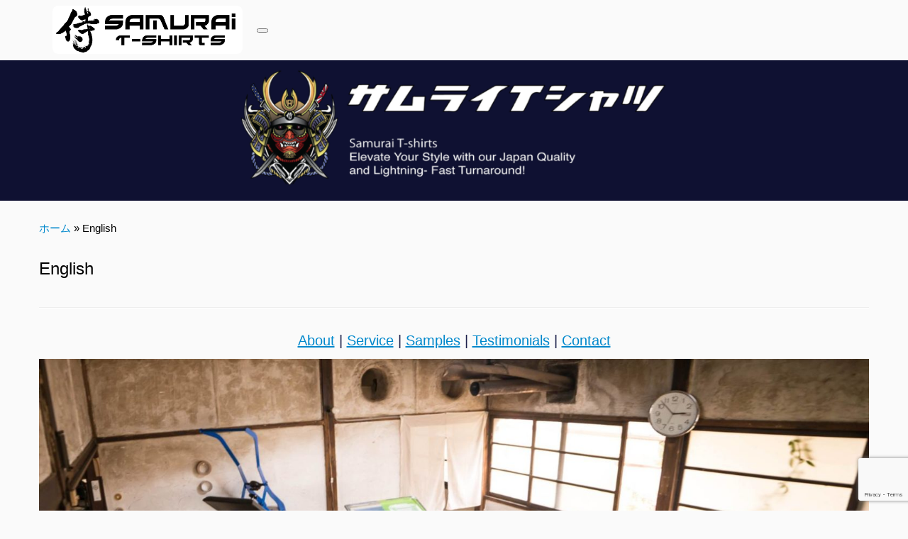

--- FILE ---
content_type: text/html; charset=UTF-8
request_url: https://samurai-tshirts.com/english/
body_size: 25655
content:
<!doctype html>
<html lang="ja">
  <head>
    <meta charset="UTF-8" />
    <meta name="viewport" content="width=device-width, initial-scale=1" />
    <link rel="profile" href="https://gmpg.org/xfn/11" />
    <script>(function(html){html.className = html.className.replace(/\bno-js\b/,'js')})(document.documentElement);</script>
<title>English &#8211; サムライTシャツ | SAMURAI T-SHIRTS</title>
<meta name='robots' content='max-image-preview:large' />
<link rel="alternate" type="application/rss+xml" title="サムライTシャツ | SAMURAI T-SHIRTS &raquo; フィード" href="https://samurai-tshirts.com/feed/" />
<link rel="alternate" type="application/rss+xml" title="サムライTシャツ | SAMURAI T-SHIRTS &raquo; コメントフィード" href="https://samurai-tshirts.com/comments/feed/" />
<link rel="alternate" title="oEmbed (JSON)" type="application/json+oembed" href="https://samurai-tshirts.com/wp-json/oembed/1.0/embed?url=https%3A%2F%2Fsamurai-tshirts.com%2Fenglish%2F" />
<link rel="alternate" title="oEmbed (XML)" type="text/xml+oembed" href="https://samurai-tshirts.com/wp-json/oembed/1.0/embed?url=https%3A%2F%2Fsamurai-tshirts.com%2Fenglish%2F&#038;format=xml" />
<style id='wp-img-auto-sizes-contain-inline-css' type='text/css'>
img:is([sizes=auto i],[sizes^="auto," i]){contain-intrinsic-size:3000px 1500px}
/*# sourceURL=wp-img-auto-sizes-contain-inline-css */
</style>
<style id='wp-emoji-styles-inline-css' type='text/css'>

	img.wp-smiley, img.emoji {
		display: inline !important;
		border: none !important;
		box-shadow: none !important;
		height: 1em !important;
		width: 1em !important;
		margin: 0 0.07em !important;
		vertical-align: -0.1em !important;
		background: none !important;
		padding: 0 !important;
	}
/*# sourceURL=wp-emoji-styles-inline-css */
</style>
<style id='wp-block-library-inline-css' type='text/css'>
:root{--wp-block-synced-color:#7a00df;--wp-block-synced-color--rgb:122,0,223;--wp-bound-block-color:var(--wp-block-synced-color);--wp-editor-canvas-background:#ddd;--wp-admin-theme-color:#007cba;--wp-admin-theme-color--rgb:0,124,186;--wp-admin-theme-color-darker-10:#006ba1;--wp-admin-theme-color-darker-10--rgb:0,107,160.5;--wp-admin-theme-color-darker-20:#005a87;--wp-admin-theme-color-darker-20--rgb:0,90,135;--wp-admin-border-width-focus:2px}@media (min-resolution:192dpi){:root{--wp-admin-border-width-focus:1.5px}}.wp-element-button{cursor:pointer}:root .has-very-light-gray-background-color{background-color:#eee}:root .has-very-dark-gray-background-color{background-color:#313131}:root .has-very-light-gray-color{color:#eee}:root .has-very-dark-gray-color{color:#313131}:root .has-vivid-green-cyan-to-vivid-cyan-blue-gradient-background{background:linear-gradient(135deg,#00d084,#0693e3)}:root .has-purple-crush-gradient-background{background:linear-gradient(135deg,#34e2e4,#4721fb 50%,#ab1dfe)}:root .has-hazy-dawn-gradient-background{background:linear-gradient(135deg,#faaca8,#dad0ec)}:root .has-subdued-olive-gradient-background{background:linear-gradient(135deg,#fafae1,#67a671)}:root .has-atomic-cream-gradient-background{background:linear-gradient(135deg,#fdd79a,#004a59)}:root .has-nightshade-gradient-background{background:linear-gradient(135deg,#330968,#31cdcf)}:root .has-midnight-gradient-background{background:linear-gradient(135deg,#020381,#2874fc)}:root{--wp--preset--font-size--normal:16px;--wp--preset--font-size--huge:42px}.has-regular-font-size{font-size:1em}.has-larger-font-size{font-size:2.625em}.has-normal-font-size{font-size:var(--wp--preset--font-size--normal)}.has-huge-font-size{font-size:var(--wp--preset--font-size--huge)}.has-text-align-center{text-align:center}.has-text-align-left{text-align:left}.has-text-align-right{text-align:right}.has-fit-text{white-space:nowrap!important}#end-resizable-editor-section{display:none}.aligncenter{clear:both}.items-justified-left{justify-content:flex-start}.items-justified-center{justify-content:center}.items-justified-right{justify-content:flex-end}.items-justified-space-between{justify-content:space-between}.screen-reader-text{border:0;clip-path:inset(50%);height:1px;margin:-1px;overflow:hidden;padding:0;position:absolute;width:1px;word-wrap:normal!important}.screen-reader-text:focus{background-color:#ddd;clip-path:none;color:#444;display:block;font-size:1em;height:auto;left:5px;line-height:normal;padding:15px 23px 14px;text-decoration:none;top:5px;width:auto;z-index:100000}html :where(.has-border-color){border-style:solid}html :where([style*=border-top-color]){border-top-style:solid}html :where([style*=border-right-color]){border-right-style:solid}html :where([style*=border-bottom-color]){border-bottom-style:solid}html :where([style*=border-left-color]){border-left-style:solid}html :where([style*=border-width]){border-style:solid}html :where([style*=border-top-width]){border-top-style:solid}html :where([style*=border-right-width]){border-right-style:solid}html :where([style*=border-bottom-width]){border-bottom-style:solid}html :where([style*=border-left-width]){border-left-style:solid}html :where(img[class*=wp-image-]){height:auto;max-width:100%}:where(figure){margin:0 0 1em}html :where(.is-position-sticky){--wp-admin--admin-bar--position-offset:var(--wp-admin--admin-bar--height,0px)}@media screen and (max-width:600px){html :where(.is-position-sticky){--wp-admin--admin-bar--position-offset:0px}}

/*# sourceURL=wp-block-library-inline-css */
</style><style id='wp-block-heading-inline-css' type='text/css'>
h1:where(.wp-block-heading).has-background,h2:where(.wp-block-heading).has-background,h3:where(.wp-block-heading).has-background,h4:where(.wp-block-heading).has-background,h5:where(.wp-block-heading).has-background,h6:where(.wp-block-heading).has-background{padding:1.25em 2.375em}h1.has-text-align-left[style*=writing-mode]:where([style*=vertical-lr]),h1.has-text-align-right[style*=writing-mode]:where([style*=vertical-rl]),h2.has-text-align-left[style*=writing-mode]:where([style*=vertical-lr]),h2.has-text-align-right[style*=writing-mode]:where([style*=vertical-rl]),h3.has-text-align-left[style*=writing-mode]:where([style*=vertical-lr]),h3.has-text-align-right[style*=writing-mode]:where([style*=vertical-rl]),h4.has-text-align-left[style*=writing-mode]:where([style*=vertical-lr]),h4.has-text-align-right[style*=writing-mode]:where([style*=vertical-rl]),h5.has-text-align-left[style*=writing-mode]:where([style*=vertical-lr]),h5.has-text-align-right[style*=writing-mode]:where([style*=vertical-rl]),h6.has-text-align-left[style*=writing-mode]:where([style*=vertical-lr]),h6.has-text-align-right[style*=writing-mode]:where([style*=vertical-rl]){rotate:180deg}
/*# sourceURL=https://samurai-tshirts.com/wp-includes/blocks/heading/style.min.css */
</style>
<style id='wp-block-image-inline-css' type='text/css'>
.wp-block-image>a,.wp-block-image>figure>a{display:inline-block}.wp-block-image img{box-sizing:border-box;height:auto;max-width:100%;vertical-align:bottom}@media not (prefers-reduced-motion){.wp-block-image img.hide{visibility:hidden}.wp-block-image img.show{animation:show-content-image .4s}}.wp-block-image[style*=border-radius] img,.wp-block-image[style*=border-radius]>a{border-radius:inherit}.wp-block-image.has-custom-border img{box-sizing:border-box}.wp-block-image.aligncenter{text-align:center}.wp-block-image.alignfull>a,.wp-block-image.alignwide>a{width:100%}.wp-block-image.alignfull img,.wp-block-image.alignwide img{height:auto;width:100%}.wp-block-image .aligncenter,.wp-block-image .alignleft,.wp-block-image .alignright,.wp-block-image.aligncenter,.wp-block-image.alignleft,.wp-block-image.alignright{display:table}.wp-block-image .aligncenter>figcaption,.wp-block-image .alignleft>figcaption,.wp-block-image .alignright>figcaption,.wp-block-image.aligncenter>figcaption,.wp-block-image.alignleft>figcaption,.wp-block-image.alignright>figcaption{caption-side:bottom;display:table-caption}.wp-block-image .alignleft{float:left;margin:.5em 1em .5em 0}.wp-block-image .alignright{float:right;margin:.5em 0 .5em 1em}.wp-block-image .aligncenter{margin-left:auto;margin-right:auto}.wp-block-image :where(figcaption){margin-bottom:1em;margin-top:.5em}.wp-block-image.is-style-circle-mask img{border-radius:9999px}@supports ((-webkit-mask-image:none) or (mask-image:none)) or (-webkit-mask-image:none){.wp-block-image.is-style-circle-mask img{border-radius:0;-webkit-mask-image:url('data:image/svg+xml;utf8,<svg viewBox="0 0 100 100" xmlns="http://www.w3.org/2000/svg"><circle cx="50" cy="50" r="50"/></svg>');mask-image:url('data:image/svg+xml;utf8,<svg viewBox="0 0 100 100" xmlns="http://www.w3.org/2000/svg"><circle cx="50" cy="50" r="50"/></svg>');mask-mode:alpha;-webkit-mask-position:center;mask-position:center;-webkit-mask-repeat:no-repeat;mask-repeat:no-repeat;-webkit-mask-size:contain;mask-size:contain}}:root :where(.wp-block-image.is-style-rounded img,.wp-block-image .is-style-rounded img){border-radius:9999px}.wp-block-image figure{margin:0}.wp-lightbox-container{display:flex;flex-direction:column;position:relative}.wp-lightbox-container img{cursor:zoom-in}.wp-lightbox-container img:hover+button{opacity:1}.wp-lightbox-container button{align-items:center;backdrop-filter:blur(16px) saturate(180%);background-color:#5a5a5a40;border:none;border-radius:4px;cursor:zoom-in;display:flex;height:20px;justify-content:center;opacity:0;padding:0;position:absolute;right:16px;text-align:center;top:16px;width:20px;z-index:100}@media not (prefers-reduced-motion){.wp-lightbox-container button{transition:opacity .2s ease}}.wp-lightbox-container button:focus-visible{outline:3px auto #5a5a5a40;outline:3px auto -webkit-focus-ring-color;outline-offset:3px}.wp-lightbox-container button:hover{cursor:pointer;opacity:1}.wp-lightbox-container button:focus{opacity:1}.wp-lightbox-container button:focus,.wp-lightbox-container button:hover,.wp-lightbox-container button:not(:hover):not(:active):not(.has-background){background-color:#5a5a5a40;border:none}.wp-lightbox-overlay{box-sizing:border-box;cursor:zoom-out;height:100vh;left:0;overflow:hidden;position:fixed;top:0;visibility:hidden;width:100%;z-index:100000}.wp-lightbox-overlay .close-button{align-items:center;cursor:pointer;display:flex;justify-content:center;min-height:40px;min-width:40px;padding:0;position:absolute;right:calc(env(safe-area-inset-right) + 16px);top:calc(env(safe-area-inset-top) + 16px);z-index:5000000}.wp-lightbox-overlay .close-button:focus,.wp-lightbox-overlay .close-button:hover,.wp-lightbox-overlay .close-button:not(:hover):not(:active):not(.has-background){background:none;border:none}.wp-lightbox-overlay .lightbox-image-container{height:var(--wp--lightbox-container-height);left:50%;overflow:hidden;position:absolute;top:50%;transform:translate(-50%,-50%);transform-origin:top left;width:var(--wp--lightbox-container-width);z-index:9999999999}.wp-lightbox-overlay .wp-block-image{align-items:center;box-sizing:border-box;display:flex;height:100%;justify-content:center;margin:0;position:relative;transform-origin:0 0;width:100%;z-index:3000000}.wp-lightbox-overlay .wp-block-image img{height:var(--wp--lightbox-image-height);min-height:var(--wp--lightbox-image-height);min-width:var(--wp--lightbox-image-width);width:var(--wp--lightbox-image-width)}.wp-lightbox-overlay .wp-block-image figcaption{display:none}.wp-lightbox-overlay button{background:none;border:none}.wp-lightbox-overlay .scrim{background-color:#fff;height:100%;opacity:.9;position:absolute;width:100%;z-index:2000000}.wp-lightbox-overlay.active{visibility:visible}@media not (prefers-reduced-motion){.wp-lightbox-overlay.active{animation:turn-on-visibility .25s both}.wp-lightbox-overlay.active img{animation:turn-on-visibility .35s both}.wp-lightbox-overlay.show-closing-animation:not(.active){animation:turn-off-visibility .35s both}.wp-lightbox-overlay.show-closing-animation:not(.active) img{animation:turn-off-visibility .25s both}.wp-lightbox-overlay.zoom.active{animation:none;opacity:1;visibility:visible}.wp-lightbox-overlay.zoom.active .lightbox-image-container{animation:lightbox-zoom-in .4s}.wp-lightbox-overlay.zoom.active .lightbox-image-container img{animation:none}.wp-lightbox-overlay.zoom.active .scrim{animation:turn-on-visibility .4s forwards}.wp-lightbox-overlay.zoom.show-closing-animation:not(.active){animation:none}.wp-lightbox-overlay.zoom.show-closing-animation:not(.active) .lightbox-image-container{animation:lightbox-zoom-out .4s}.wp-lightbox-overlay.zoom.show-closing-animation:not(.active) .lightbox-image-container img{animation:none}.wp-lightbox-overlay.zoom.show-closing-animation:not(.active) .scrim{animation:turn-off-visibility .4s forwards}}@keyframes show-content-image{0%{visibility:hidden}99%{visibility:hidden}to{visibility:visible}}@keyframes turn-on-visibility{0%{opacity:0}to{opacity:1}}@keyframes turn-off-visibility{0%{opacity:1;visibility:visible}99%{opacity:0;visibility:visible}to{opacity:0;visibility:hidden}}@keyframes lightbox-zoom-in{0%{transform:translate(calc((-100vw + var(--wp--lightbox-scrollbar-width))/2 + var(--wp--lightbox-initial-left-position)),calc(-50vh + var(--wp--lightbox-initial-top-position))) scale(var(--wp--lightbox-scale))}to{transform:translate(-50%,-50%) scale(1)}}@keyframes lightbox-zoom-out{0%{transform:translate(-50%,-50%) scale(1);visibility:visible}99%{visibility:visible}to{transform:translate(calc((-100vw + var(--wp--lightbox-scrollbar-width))/2 + var(--wp--lightbox-initial-left-position)),calc(-50vh + var(--wp--lightbox-initial-top-position))) scale(var(--wp--lightbox-scale));visibility:hidden}}
/*# sourceURL=https://samurai-tshirts.com/wp-includes/blocks/image/style.min.css */
</style>
<style id='wp-block-columns-inline-css' type='text/css'>
.wp-block-columns{box-sizing:border-box;display:flex;flex-wrap:wrap!important}@media (min-width:782px){.wp-block-columns{flex-wrap:nowrap!important}}.wp-block-columns{align-items:normal!important}.wp-block-columns.are-vertically-aligned-top{align-items:flex-start}.wp-block-columns.are-vertically-aligned-center{align-items:center}.wp-block-columns.are-vertically-aligned-bottom{align-items:flex-end}@media (max-width:781px){.wp-block-columns:not(.is-not-stacked-on-mobile)>.wp-block-column{flex-basis:100%!important}}@media (min-width:782px){.wp-block-columns:not(.is-not-stacked-on-mobile)>.wp-block-column{flex-basis:0;flex-grow:1}.wp-block-columns:not(.is-not-stacked-on-mobile)>.wp-block-column[style*=flex-basis]{flex-grow:0}}.wp-block-columns.is-not-stacked-on-mobile{flex-wrap:nowrap!important}.wp-block-columns.is-not-stacked-on-mobile>.wp-block-column{flex-basis:0;flex-grow:1}.wp-block-columns.is-not-stacked-on-mobile>.wp-block-column[style*=flex-basis]{flex-grow:0}:where(.wp-block-columns){margin-bottom:1.75em}:where(.wp-block-columns.has-background){padding:1.25em 2.375em}.wp-block-column{flex-grow:1;min-width:0;overflow-wrap:break-word;word-break:break-word}.wp-block-column.is-vertically-aligned-top{align-self:flex-start}.wp-block-column.is-vertically-aligned-center{align-self:center}.wp-block-column.is-vertically-aligned-bottom{align-self:flex-end}.wp-block-column.is-vertically-aligned-stretch{align-self:stretch}.wp-block-column.is-vertically-aligned-bottom,.wp-block-column.is-vertically-aligned-center,.wp-block-column.is-vertically-aligned-top{width:100%}
/*# sourceURL=https://samurai-tshirts.com/wp-includes/blocks/columns/style.min.css */
</style>
<style id='wp-block-paragraph-inline-css' type='text/css'>
.is-small-text{font-size:.875em}.is-regular-text{font-size:1em}.is-large-text{font-size:2.25em}.is-larger-text{font-size:3em}.has-drop-cap:not(:focus):first-letter{float:left;font-size:8.4em;font-style:normal;font-weight:100;line-height:.68;margin:.05em .1em 0 0;text-transform:uppercase}body.rtl .has-drop-cap:not(:focus):first-letter{float:none;margin-left:.1em}p.has-drop-cap.has-background{overflow:hidden}:root :where(p.has-background){padding:1.25em 2.375em}:where(p.has-text-color:not(.has-link-color)) a{color:inherit}p.has-text-align-left[style*="writing-mode:vertical-lr"],p.has-text-align-right[style*="writing-mode:vertical-rl"]{rotate:180deg}
/*# sourceURL=https://samurai-tshirts.com/wp-includes/blocks/paragraph/style.min.css */
</style>
<style id='wp-block-separator-inline-css' type='text/css'>
@charset "UTF-8";.wp-block-separator{border:none;border-top:2px solid}:root :where(.wp-block-separator.is-style-dots){height:auto;line-height:1;text-align:center}:root :where(.wp-block-separator.is-style-dots):before{color:currentColor;content:"···";font-family:serif;font-size:1.5em;letter-spacing:2em;padding-left:2em}.wp-block-separator.is-style-dots{background:none!important;border:none!important}
/*# sourceURL=https://samurai-tshirts.com/wp-includes/blocks/separator/style.min.css */
</style>
<style id='wp-block-spacer-inline-css' type='text/css'>
.wp-block-spacer{clear:both}
/*# sourceURL=https://samurai-tshirts.com/wp-includes/blocks/spacer/style.min.css */
</style>
<style id='wp-block-table-inline-css' type='text/css'>
.wp-block-table{overflow-x:auto}.wp-block-table table{border-collapse:collapse;width:100%}.wp-block-table thead{border-bottom:3px solid}.wp-block-table tfoot{border-top:3px solid}.wp-block-table td,.wp-block-table th{border:1px solid;padding:.5em}.wp-block-table .has-fixed-layout{table-layout:fixed;width:100%}.wp-block-table .has-fixed-layout td,.wp-block-table .has-fixed-layout th{word-break:break-word}.wp-block-table.aligncenter,.wp-block-table.alignleft,.wp-block-table.alignright{display:table;width:auto}.wp-block-table.aligncenter td,.wp-block-table.aligncenter th,.wp-block-table.alignleft td,.wp-block-table.alignleft th,.wp-block-table.alignright td,.wp-block-table.alignright th{word-break:break-word}.wp-block-table .has-subtle-light-gray-background-color{background-color:#f3f4f5}.wp-block-table .has-subtle-pale-green-background-color{background-color:#e9fbe5}.wp-block-table .has-subtle-pale-blue-background-color{background-color:#e7f5fe}.wp-block-table .has-subtle-pale-pink-background-color{background-color:#fcf0ef}.wp-block-table.is-style-stripes{background-color:initial;border-collapse:inherit;border-spacing:0}.wp-block-table.is-style-stripes tbody tr:nth-child(odd){background-color:#f0f0f0}.wp-block-table.is-style-stripes.has-subtle-light-gray-background-color tbody tr:nth-child(odd){background-color:#f3f4f5}.wp-block-table.is-style-stripes.has-subtle-pale-green-background-color tbody tr:nth-child(odd){background-color:#e9fbe5}.wp-block-table.is-style-stripes.has-subtle-pale-blue-background-color tbody tr:nth-child(odd){background-color:#e7f5fe}.wp-block-table.is-style-stripes.has-subtle-pale-pink-background-color tbody tr:nth-child(odd){background-color:#fcf0ef}.wp-block-table.is-style-stripes td,.wp-block-table.is-style-stripes th{border-color:#0000}.wp-block-table.is-style-stripes{border-bottom:1px solid #f0f0f0}.wp-block-table .has-border-color td,.wp-block-table .has-border-color th,.wp-block-table .has-border-color tr,.wp-block-table .has-border-color>*{border-color:inherit}.wp-block-table table[style*=border-top-color] tr:first-child,.wp-block-table table[style*=border-top-color] tr:first-child td,.wp-block-table table[style*=border-top-color] tr:first-child th,.wp-block-table table[style*=border-top-color]>*,.wp-block-table table[style*=border-top-color]>* td,.wp-block-table table[style*=border-top-color]>* th{border-top-color:inherit}.wp-block-table table[style*=border-top-color] tr:not(:first-child){border-top-color:initial}.wp-block-table table[style*=border-right-color] td:last-child,.wp-block-table table[style*=border-right-color] th,.wp-block-table table[style*=border-right-color] tr,.wp-block-table table[style*=border-right-color]>*{border-right-color:inherit}.wp-block-table table[style*=border-bottom-color] tr:last-child,.wp-block-table table[style*=border-bottom-color] tr:last-child td,.wp-block-table table[style*=border-bottom-color] tr:last-child th,.wp-block-table table[style*=border-bottom-color]>*,.wp-block-table table[style*=border-bottom-color]>* td,.wp-block-table table[style*=border-bottom-color]>* th{border-bottom-color:inherit}.wp-block-table table[style*=border-bottom-color] tr:not(:last-child){border-bottom-color:initial}.wp-block-table table[style*=border-left-color] td:first-child,.wp-block-table table[style*=border-left-color] th,.wp-block-table table[style*=border-left-color] tr,.wp-block-table table[style*=border-left-color]>*{border-left-color:inherit}.wp-block-table table[style*=border-style] td,.wp-block-table table[style*=border-style] th,.wp-block-table table[style*=border-style] tr,.wp-block-table table[style*=border-style]>*{border-style:inherit}.wp-block-table table[style*=border-width] td,.wp-block-table table[style*=border-width] th,.wp-block-table table[style*=border-width] tr,.wp-block-table table[style*=border-width]>*{border-style:inherit;border-width:inherit}
/*# sourceURL=https://samurai-tshirts.com/wp-includes/blocks/table/style.min.css */
</style>
<style id='global-styles-inline-css' type='text/css'>
:root{--wp--preset--aspect-ratio--square: 1;--wp--preset--aspect-ratio--4-3: 4/3;--wp--preset--aspect-ratio--3-4: 3/4;--wp--preset--aspect-ratio--3-2: 3/2;--wp--preset--aspect-ratio--2-3: 2/3;--wp--preset--aspect-ratio--16-9: 16/9;--wp--preset--aspect-ratio--9-16: 9/16;--wp--preset--color--black: #000000;--wp--preset--color--cyan-bluish-gray: #abb8c3;--wp--preset--color--white: #ffffff;--wp--preset--color--pale-pink: #f78da7;--wp--preset--color--vivid-red: #cf2e2e;--wp--preset--color--luminous-vivid-orange: #ff6900;--wp--preset--color--luminous-vivid-amber: #fcb900;--wp--preset--color--light-green-cyan: #7bdcb5;--wp--preset--color--vivid-green-cyan: #00d084;--wp--preset--color--pale-cyan-blue: #8ed1fc;--wp--preset--color--vivid-cyan-blue: #0693e3;--wp--preset--color--vivid-purple: #9b51e0;--wp--preset--gradient--vivid-cyan-blue-to-vivid-purple: linear-gradient(135deg,rgb(6,147,227) 0%,rgb(155,81,224) 100%);--wp--preset--gradient--light-green-cyan-to-vivid-green-cyan: linear-gradient(135deg,rgb(122,220,180) 0%,rgb(0,208,130) 100%);--wp--preset--gradient--luminous-vivid-amber-to-luminous-vivid-orange: linear-gradient(135deg,rgb(252,185,0) 0%,rgb(255,105,0) 100%);--wp--preset--gradient--luminous-vivid-orange-to-vivid-red: linear-gradient(135deg,rgb(255,105,0) 0%,rgb(207,46,46) 100%);--wp--preset--gradient--very-light-gray-to-cyan-bluish-gray: linear-gradient(135deg,rgb(238,238,238) 0%,rgb(169,184,195) 100%);--wp--preset--gradient--cool-to-warm-spectrum: linear-gradient(135deg,rgb(74,234,220) 0%,rgb(151,120,209) 20%,rgb(207,42,186) 40%,rgb(238,44,130) 60%,rgb(251,105,98) 80%,rgb(254,248,76) 100%);--wp--preset--gradient--blush-light-purple: linear-gradient(135deg,rgb(255,206,236) 0%,rgb(152,150,240) 100%);--wp--preset--gradient--blush-bordeaux: linear-gradient(135deg,rgb(254,205,165) 0%,rgb(254,45,45) 50%,rgb(107,0,62) 100%);--wp--preset--gradient--luminous-dusk: linear-gradient(135deg,rgb(255,203,112) 0%,rgb(199,81,192) 50%,rgb(65,88,208) 100%);--wp--preset--gradient--pale-ocean: linear-gradient(135deg,rgb(255,245,203) 0%,rgb(182,227,212) 50%,rgb(51,167,181) 100%);--wp--preset--gradient--electric-grass: linear-gradient(135deg,rgb(202,248,128) 0%,rgb(113,206,126) 100%);--wp--preset--gradient--midnight: linear-gradient(135deg,rgb(2,3,129) 0%,rgb(40,116,252) 100%);--wp--preset--font-size--small: 13px;--wp--preset--font-size--medium: 20px;--wp--preset--font-size--large: 36px;--wp--preset--font-size--x-large: 42px;--wp--preset--spacing--20: 0.44rem;--wp--preset--spacing--30: 0.67rem;--wp--preset--spacing--40: 1rem;--wp--preset--spacing--50: 1.5rem;--wp--preset--spacing--60: 2.25rem;--wp--preset--spacing--70: 3.38rem;--wp--preset--spacing--80: 5.06rem;--wp--preset--shadow--natural: 6px 6px 9px rgba(0, 0, 0, 0.2);--wp--preset--shadow--deep: 12px 12px 50px rgba(0, 0, 0, 0.4);--wp--preset--shadow--sharp: 6px 6px 0px rgba(0, 0, 0, 0.2);--wp--preset--shadow--outlined: 6px 6px 0px -3px rgb(255, 255, 255), 6px 6px rgb(0, 0, 0);--wp--preset--shadow--crisp: 6px 6px 0px rgb(0, 0, 0);}:where(.is-layout-flex){gap: 0.5em;}:where(.is-layout-grid){gap: 0.5em;}body .is-layout-flex{display: flex;}.is-layout-flex{flex-wrap: wrap;align-items: center;}.is-layout-flex > :is(*, div){margin: 0;}body .is-layout-grid{display: grid;}.is-layout-grid > :is(*, div){margin: 0;}:where(.wp-block-columns.is-layout-flex){gap: 2em;}:where(.wp-block-columns.is-layout-grid){gap: 2em;}:where(.wp-block-post-template.is-layout-flex){gap: 1.25em;}:where(.wp-block-post-template.is-layout-grid){gap: 1.25em;}.has-black-color{color: var(--wp--preset--color--black) !important;}.has-cyan-bluish-gray-color{color: var(--wp--preset--color--cyan-bluish-gray) !important;}.has-white-color{color: var(--wp--preset--color--white) !important;}.has-pale-pink-color{color: var(--wp--preset--color--pale-pink) !important;}.has-vivid-red-color{color: var(--wp--preset--color--vivid-red) !important;}.has-luminous-vivid-orange-color{color: var(--wp--preset--color--luminous-vivid-orange) !important;}.has-luminous-vivid-amber-color{color: var(--wp--preset--color--luminous-vivid-amber) !important;}.has-light-green-cyan-color{color: var(--wp--preset--color--light-green-cyan) !important;}.has-vivid-green-cyan-color{color: var(--wp--preset--color--vivid-green-cyan) !important;}.has-pale-cyan-blue-color{color: var(--wp--preset--color--pale-cyan-blue) !important;}.has-vivid-cyan-blue-color{color: var(--wp--preset--color--vivid-cyan-blue) !important;}.has-vivid-purple-color{color: var(--wp--preset--color--vivid-purple) !important;}.has-black-background-color{background-color: var(--wp--preset--color--black) !important;}.has-cyan-bluish-gray-background-color{background-color: var(--wp--preset--color--cyan-bluish-gray) !important;}.has-white-background-color{background-color: var(--wp--preset--color--white) !important;}.has-pale-pink-background-color{background-color: var(--wp--preset--color--pale-pink) !important;}.has-vivid-red-background-color{background-color: var(--wp--preset--color--vivid-red) !important;}.has-luminous-vivid-orange-background-color{background-color: var(--wp--preset--color--luminous-vivid-orange) !important;}.has-luminous-vivid-amber-background-color{background-color: var(--wp--preset--color--luminous-vivid-amber) !important;}.has-light-green-cyan-background-color{background-color: var(--wp--preset--color--light-green-cyan) !important;}.has-vivid-green-cyan-background-color{background-color: var(--wp--preset--color--vivid-green-cyan) !important;}.has-pale-cyan-blue-background-color{background-color: var(--wp--preset--color--pale-cyan-blue) !important;}.has-vivid-cyan-blue-background-color{background-color: var(--wp--preset--color--vivid-cyan-blue) !important;}.has-vivid-purple-background-color{background-color: var(--wp--preset--color--vivid-purple) !important;}.has-black-border-color{border-color: var(--wp--preset--color--black) !important;}.has-cyan-bluish-gray-border-color{border-color: var(--wp--preset--color--cyan-bluish-gray) !important;}.has-white-border-color{border-color: var(--wp--preset--color--white) !important;}.has-pale-pink-border-color{border-color: var(--wp--preset--color--pale-pink) !important;}.has-vivid-red-border-color{border-color: var(--wp--preset--color--vivid-red) !important;}.has-luminous-vivid-orange-border-color{border-color: var(--wp--preset--color--luminous-vivid-orange) !important;}.has-luminous-vivid-amber-border-color{border-color: var(--wp--preset--color--luminous-vivid-amber) !important;}.has-light-green-cyan-border-color{border-color: var(--wp--preset--color--light-green-cyan) !important;}.has-vivid-green-cyan-border-color{border-color: var(--wp--preset--color--vivid-green-cyan) !important;}.has-pale-cyan-blue-border-color{border-color: var(--wp--preset--color--pale-cyan-blue) !important;}.has-vivid-cyan-blue-border-color{border-color: var(--wp--preset--color--vivid-cyan-blue) !important;}.has-vivid-purple-border-color{border-color: var(--wp--preset--color--vivid-purple) !important;}.has-vivid-cyan-blue-to-vivid-purple-gradient-background{background: var(--wp--preset--gradient--vivid-cyan-blue-to-vivid-purple) !important;}.has-light-green-cyan-to-vivid-green-cyan-gradient-background{background: var(--wp--preset--gradient--light-green-cyan-to-vivid-green-cyan) !important;}.has-luminous-vivid-amber-to-luminous-vivid-orange-gradient-background{background: var(--wp--preset--gradient--luminous-vivid-amber-to-luminous-vivid-orange) !important;}.has-luminous-vivid-orange-to-vivid-red-gradient-background{background: var(--wp--preset--gradient--luminous-vivid-orange-to-vivid-red) !important;}.has-very-light-gray-to-cyan-bluish-gray-gradient-background{background: var(--wp--preset--gradient--very-light-gray-to-cyan-bluish-gray) !important;}.has-cool-to-warm-spectrum-gradient-background{background: var(--wp--preset--gradient--cool-to-warm-spectrum) !important;}.has-blush-light-purple-gradient-background{background: var(--wp--preset--gradient--blush-light-purple) !important;}.has-blush-bordeaux-gradient-background{background: var(--wp--preset--gradient--blush-bordeaux) !important;}.has-luminous-dusk-gradient-background{background: var(--wp--preset--gradient--luminous-dusk) !important;}.has-pale-ocean-gradient-background{background: var(--wp--preset--gradient--pale-ocean) !important;}.has-electric-grass-gradient-background{background: var(--wp--preset--gradient--electric-grass) !important;}.has-midnight-gradient-background{background: var(--wp--preset--gradient--midnight) !important;}.has-small-font-size{font-size: var(--wp--preset--font-size--small) !important;}.has-medium-font-size{font-size: var(--wp--preset--font-size--medium) !important;}.has-large-font-size{font-size: var(--wp--preset--font-size--large) !important;}.has-x-large-font-size{font-size: var(--wp--preset--font-size--x-large) !important;}
:where(.wp-block-columns.is-layout-flex){gap: 2em;}:where(.wp-block-columns.is-layout-grid){gap: 2em;}
/*# sourceURL=global-styles-inline-css */
</style>
<style id='core-block-supports-inline-css' type='text/css'>
.wp-elements-97797440c880ea12a2fe8cc596d172b2 a:where(:not(.wp-element-button)){color:#1d204a;}.wp-elements-cf79090b0765f004df2363e14958632d a:where(:not(.wp-element-button)){color:var(--wp--preset--color--white);}.wp-container-core-columns-is-layout-9d6595d7{flex-wrap:nowrap;}.wp-elements-8608294f888753b01adf057ca2b8e2b0 a:where(:not(.wp-element-button)){color:#1d204a;}.wp-elements-41d5e42703d4163b710ea396cd214b81 a:where(:not(.wp-element-button)){color:var(--wp--preset--color--white);}.wp-elements-25625eaa73be45cfd784827590e514f0 a:where(:not(.wp-element-button)){color:var(--wp--preset--color--white);}.wp-elements-bd9eef6e8a08ab9570924875cf01fa22 a:where(:not(.wp-element-button)){color:var(--wp--preset--color--white);}.wp-elements-8bbaecfa14e2ea521d20a9d94c01c1e7 a:where(:not(.wp-element-button)){color:var(--wp--preset--color--white);}.wp-elements-1262a02e9ddcdc0c5095faafd2835def a:where(:not(.wp-element-button)){color:var(--wp--preset--color--white);}.wp-elements-a58d371bd4c5ef119a40dd24f5597119 a:where(:not(.wp-element-button)){color:#1d204a;}.wp-elements-43b217e5dff5b16694cdabd5e7c69894 a:where(:not(.wp-element-button)){color:#1d204a;}.wp-elements-2cefca3e998cf37001fb0b0a977db484 a:where(:not(.wp-element-button)){color:#1d204a;}.wp-elements-1e548872f83e73ca802febf7a655316f a:where(:not(.wp-element-button)){color:var(--wp--preset--color--white);}.wp-elements-2337d5c9560be95755cb1a121a9fd69c a:where(:not(.wp-element-button)){color:var(--wp--preset--color--white);}.wp-elements-068c017bfbeba61f265017f4f219501f a:where(:not(.wp-element-button)){color:var(--wp--preset--color--white);}.wp-elements-5d4e24a7a807aa39941e3852b032203a a:where(:not(.wp-element-button)){color:var(--wp--preset--color--white);}.wp-elements-6439a7c79f490649e8690c71820802b5 a:where(:not(.wp-element-button)){color:var(--wp--preset--color--white);}.wp-elements-f0cb5e35f752d1d3f18bc4456b304229 a:where(:not(.wp-element-button)){color:var(--wp--preset--color--white);}.wp-elements-fb77cf9995ca5d64966c6319421be10c a:where(:not(.wp-element-button)){color:var(--wp--preset--color--white);}.wp-elements-118e62fa69ce8f3939e36fc9ad8813f1 a:where(:not(.wp-element-button)){color:#1d204a;}.wp-elements-bd12976e8148c04a713483fdfdd6e60d a:where(:not(.wp-element-button)){color:#1d204a;}.wp-elements-0ea713306cec54ab09cca683fc65a928 a:where(:not(.wp-element-button)){color:var(--wp--preset--color--black);}.wp-elements-9d4d4099018031536c8cf40ce0c8838c a:where(:not(.wp-element-button)){color:var(--wp--preset--color--black);}
/*# sourceURL=core-block-supports-inline-css */
</style>

<style id='classic-theme-styles-inline-css' type='text/css'>
/*! This file is auto-generated */
.wp-block-button__link{color:#fff;background-color:#32373c;border-radius:9999px;box-shadow:none;text-decoration:none;padding:calc(.667em + 2px) calc(1.333em + 2px);font-size:1.125em}.wp-block-file__button{background:#32373c;color:#fff;text-decoration:none}
/*# sourceURL=/wp-includes/css/classic-themes.min.css */
</style>
<link rel='stylesheet' id='contact-form-7-css' href='https://samurai-tshirts.com/wp-content/plugins/contact-form-7/includes/css/styles.css?ver=6.1.4' type='text/css' media='all' />
<link rel='stylesheet' id='sek-base-light-css' href='https://samurai-tshirts.com/wp-content/plugins/nimble-builder/assets/front/css/sek-base-light.min.css?ver=3.3.8' type='text/css' media='all' />
<link rel='stylesheet' id='customizr-fa-css' href='https://samurai-tshirts.com/wp-content/themes/customizr/assets/shared/fonts/fa/css/fontawesome-all.min.css?ver=4.4.24' type='text/css' media='all' />
<link rel='stylesheet' id='customizr-common-css' href='https://samurai-tshirts.com/wp-content/themes/customizr/inc/assets/css/tc_common.min.css?ver=4.4.24' type='text/css' media='all' />
<link rel='stylesheet' id='customizr-skin-css' href='https://samurai-tshirts.com/wp-content/themes/customizr/inc/assets/css/blue.min.css?ver=4.4.24' type='text/css' media='all' />
<style id='customizr-skin-inline-css' type='text/css'>

                  .site-title,.site-description,h1,h2,h3,.tc-dropcap {
                    font-family : 'Verdana','Geneva','sans-serif';
                    font-weight : inherit;
                  }

                  body,.navbar .nav>li>a {
                    font-family : 'Verdana','Geneva','sans-serif';
                    font-weight : inherit;
                  }

            body,.navbar .nav>li>a {
              font-size : 16px;
              line-height : 1.6em;
            }
table { border-collapse: separate; }
                           body table { border-collapse: collapse; }
                          
.social-links .social-icon:before { content: none } 
.tc-no-sticky-header .tc-header, .tc-sticky-header .tc-header {
  					z-index:
  				}

.tc-single-page-thumbnail-wrapper .tc-rectangular-thumb {
          max-height: 200px;
          height :200px
        }

        .tc-center-images .tc-single-page-thumbnail-wrapper .tc-rectangular-thumb img {
          opacity : 0;
          -webkit-transition: opacity .5s ease-in-out;
          -moz-transition: opacity .5s ease-in-out;
          -ms-transition: opacity .5s ease-in-out;
          -o-transition: opacity .5s ease-in-out;
          transition: opacity .5s ease-in-out;
        }

@media (max-width: 480px ){
.tc-single-page-thumbnail-wrapper .tc-rectangular-thumb {
            max-height: 150px;
            height :150px
          }
}


      .carousel .czr-item {
        line-height: 250px;
        min-height:250px;
        max-height:250px;
      }
      .tc-slider-loader-wrapper {
        line-height: 250px;
        height:250px;
      }
      .carousel .tc-slider-controls {
        line-height: 250px;
        max-height:250px;
      }

        @media (max-width: 1200px) {
          .carousel .czr-item {
            line-height: 192.5px;
            max-height:192.5px;
            min-height:192.5px;
          }
          .czr-item .carousel-caption {
            max-height: 167.5px;
            overflow: hidden;
          }
          .carousel .tc-slider-loader-wrapper {
            line-height: 192.5px;
            height:192.5px;
          }
        }

        @media (max-width: 979px) {
          .carousel .czr-item {
            line-height: 154.5px;
            max-height:154.5px;
            min-height:154.5px;
          }
          .czr-item .carousel-caption {
            max-height: 129.5px;
            overflow: hidden;
          }
          .carousel .tc-slider-loader-wrapper {
            line-height: 154.5px;
            height:154.5px;
          }
        }

        @media (max-width: 480px) {
          .carousel .czr-item {
            line-height: 95px;
            max-height:95px;
            min-height:95px;
          }
          .czr-item .carousel-caption {
            max-height: 70px;
            overflow: hidden;
          }
          .carousel .tc-slider-loader-wrapper {
            line-height: 95px;
            height:95px;
          }
        }

        @media (max-width: 320px) {
          .carousel .czr-item {
            line-height: 70px;
            max-height:70px;
            min-height:70px;
          }
          .czr-item .carousel-caption {
            max-height: 45px;
            overflow: hidden;
          }
          .carousel .tc-slider-loader-wrapper {
            line-height: 70px;
            height:70px;
          }
        }

#tc-push-footer { display: none; visibility: hidden; }
         .tc-sticky-footer #tc-push-footer.sticky-footer-enabled { display: block; }
        

/*# sourceURL=customizr-skin-inline-css */
</style>
<link rel='stylesheet' id='customizr-style-css' href='https://samurai-tshirts.com/wp-content/themes/samurai-tshirts/style.css?ver=4.4.24' type='text/css' media='all' />
<link rel='stylesheet' id='fancyboxcss-css' href='https://samurai-tshirts.com/wp-content/themes/customizr/assets/front/js/libs/fancybox/jquery.fancybox-1.3.4.min.css?ver=6.9' type='text/css' media='all' />
<link rel='stylesheet' id='sek-dyn-skp__global-css' href='https://samurai-tshirts.com/wp-content/uploads/nimble_css/skp__global.css?ver=1766021189' type='text/css' media='all' />
<script type="text/javascript" id="nb-js-app-js-extra">
/* <![CDATA[ */
var sekFrontLocalized = {"isDevMode":"","isCustomizing":"","frontNonce":{"id":"SEKFrontNonce","handle":"292f613f10"},"skope_id":"skp__post_page_828","recaptcha_public_key":"","lazyload_enabled":"1","video_bg_lazyload_enabled":"1","load_front_assets_on_dynamically":"","assetVersion":"3.3.8","frontAssetsPath":"https://samurai-tshirts.com/wp-content/plugins/nimble-builder/assets/front/","contextuallyActiveModules":{"czr_image_module":["__nimble__005586061f94","__nimble__3d356e8ce3a0"],"czr_menu_module":["__nimble__84f6108f6389","__nimble__1310d7863e70"],"czr_tiny_mce_editor_module":["__nimble__8ba8b65a3f25"],"czr_social_icons_module":["__nimble__b469829b9073"]},"fontAwesomeAlreadyEnqueued":"","partialFrontScripts":{"slider-module":"nb-needs-swiper","menu-module":"nb-needs-menu-js","front-parallax":"nb-needs-parallax","accordion-module":"nb-needs-accordion"}};
//# sourceURL=nb-js-app-js-extra
/* ]]> */
</script>
<script type="text/javascript" id="nb-js-app-js-after">
/* <![CDATA[ */
window.nb_={},function(e,t){if(window.nb_={isArray:function(e){return Array.isArray(e)||"[object Array]"===toString.call(e)},inArray:function(e,t){return!(!nb_.isArray(e)||nb_.isUndefined(t))&&e.indexOf(t)>-1},isUndefined:function(e){return void 0===e},isObject:function(e){var t=typeof e;return"function"===t||"object"===t&&!!e},errorLog:function(){nb_.isUndefined(console)||"function"!=typeof window.console.log||console.log.apply(console,arguments)},hasPreloadSupport:function(e){var t=document.createElement("link").relList;return!(!t||!t.supports)&&t.supports("preload")},listenTo:function(e,t){nb_.eventsListenedTo.push(e);var n={"nb-jquery-loaded":function(){return"undefined"!=typeof jQuery},"nb-app-ready":function(){return void 0!==window.nb_&&nb_.wasListenedTo("nb-jquery-loaded")},"nb-swipebox-parsed":function(){return"undefined"!=typeof jQuery&&void 0!==jQuery.fn.swipebox},"nb-main-swiper-parsed":function(){return void 0!==window.Swiper}},o=function(o){nb_.isUndefined(n[e])||!1!==n[e]()?t():nb_.errorLog("Nimble error => an event callback could not be fired because conditions not met => ",e,nb_.eventsListenedTo,t)};"function"==typeof t?nb_.wasEmitted(e)?o():document.addEventListener(e,o):nb_.errorLog("Nimble error => listenTo func param is not a function for event => ",e)},eventsEmitted:[],eventsListenedTo:[],emit:function(e,t){if(!(nb_.isUndefined(t)||t.fire_once)||!nb_.wasEmitted(e)){var n=document.createEvent("Event");n.initEvent(e,!0,!0),document.dispatchEvent(n),nb_.eventsEmitted.push(e)}},wasListenedTo:function(e){return"string"==typeof e&&nb_.inArray(nb_.eventsListenedTo,e)},wasEmitted:function(e){return"string"==typeof e&&nb_.inArray(nb_.eventsEmitted,e)},isInScreen:function(e){if(!nb_.isObject(e))return!1;var t=e.getBoundingClientRect(),n=Math.max(document.documentElement.clientHeight,window.innerHeight);return!(t.bottom<0||t.top-n>=0)},isCustomizing:function(){return!1},isLazyLoadEnabled:function(){return!nb_.isCustomizing()&&!1},preloadOrDeferAsset:function(e){if(e=e||{},nb_.preloadedAssets=nb_.preloadedAssets||[],!nb_.inArray(nb_.preloadedAssets,e.id)){var t,n=document.getElementsByTagName("head")[0],o=function(){if("style"===e.as)this.setAttribute("rel","stylesheet"),this.setAttribute("type","text/css"),this.setAttribute("media","all");else{var t=document.createElement("script");t.setAttribute("src",e.href),t.setAttribute("id",e.id),"script"===e.as&&t.setAttribute("defer","defer"),n.appendChild(t),i.call(this)}e.eventOnLoad&&nb_.emit(e.eventOnLoad)},i=function(){if(this&&this.parentNode&&this.parentNode.contains(this))try{this.parentNode.removeChild(this)}catch(e){nb_.errorLog("NB error when removing a script el",el)}};("font"!==e.as||nb_.hasPreloadSupport())&&(t=document.createElement("link"),"script"===e.as?e.onEvent?nb_.listenTo(e.onEvent,function(){o.call(t)}):o.call(t):(t.setAttribute("href",e.href),"style"===e.as?t.setAttribute("rel",nb_.hasPreloadSupport()?"preload":"stylesheet"):"font"===e.as&&nb_.hasPreloadSupport()&&t.setAttribute("rel","preload"),t.setAttribute("id",e.id),t.setAttribute("as",e.as),"font"===e.as&&(t.setAttribute("type",e.type),t.setAttribute("crossorigin","anonymous")),t.onload=function(){this.onload=null,"font"!==e.as?e.onEvent?nb_.listenTo(e.onEvent,function(){o.call(t)}):o.call(t):e.eventOnLoad&&nb_.emit(e.eventOnLoad)},t.onerror=function(t){nb_.errorLog("Nimble preloadOrDeferAsset error",t,e)}),n.appendChild(t),nb_.preloadedAssets.push(e.id),i.call(e.scriptEl))}},mayBeRevealBG:function(){this.getAttribute("data-sek-src")&&(this.setAttribute("style",'background-image:url("'+this.getAttribute("data-sek-src")+'")'),this.className+=" sek-lazy-loaded",this.querySelectorAll(".sek-css-loader").forEach(function(e){nb_.isObject(e)&&e.parentNode.removeChild(e)}))}},window.NodeList&&!NodeList.prototype.forEach&&(NodeList.prototype.forEach=function(e,t){t=t||window;for(var n=0;n<this.length;n++)e.call(t,this[n],n,this)}),nb_.listenTo("nb-docready",function(){var e=document.querySelectorAll("div.sek-has-bg");!nb_.isObject(e)||e.length<1||e.forEach(function(e){nb_.isObject(e)&&(window.sekFrontLocalized&&window.sekFrontLocalized.lazyload_enabled?nb_.isInScreen(e)&&nb_.mayBeRevealBG.call(e):nb_.mayBeRevealBG.call(e))})}),"complete"===document.readyState||"loading"!==document.readyState&&!document.documentElement.doScroll)nb_.emit("nb-docready");else{var n=function(){nb_.wasEmitted("nb-docready")||nb_.emit("nb-docready")};document.addEventListener("DOMContentLoaded",n),window.addEventListener("load",n)}}(window,document),function(){var e=function(){var e="nb-jquery-loaded";nb_.wasEmitted(e)||nb_.emit(e)},t=function(n){n=n||0,void 0!==window.jQuery?e():n<30?setTimeout(function(){t(++n)},200):window.console&&window.console.log&&console.log("Nimble Builder problem : jQuery.js was not detected on your website")},n=document.getElementById("nb-jquery");n&&n.addEventListener("load",function(){e()}),t()}(),window,document,nb_.listenTo("nb-jquery-loaded",function(){sekFrontLocalized.load_front_assets_on_dynamically&&(nb_.scriptsLoadingStatus={},nb_.ajaxLoadScript=function(e){jQuery(function(t){e=t.extend({path:"",complete:"",loadcheck:!1},e),nb_.scriptsLoadingStatus[e.path]&&"pending"===nb_.scriptsLoadingStatus[e.path].state()||(nb_.scriptsLoadingStatus[e.path]=nb_.scriptsLoadingStatus[e.path]||t.Deferred(),jQuery.ajax({url:sekFrontLocalized.frontAssetsPath+e.path+"?"+sekFrontLocalized.assetVersion,cache:!0,dataType:"script"}).done(function(){"function"!=typeof e.loadcheck||e.loadcheck()?"function"==typeof e.complete&&e.complete():nb_.errorLog("ajaxLoadScript success but loadcheck failed for => "+e.path)}).fail(function(){nb_.errorLog("ajaxLoadScript failed for => "+e.path)}))})})}),nb_.listenTo("nb-jquery-loaded",function(){jQuery(function(e){sekFrontLocalized.load_front_assets_on_dynamically&&(nb_.ajaxLoadScript({path:sekFrontLocalized.isDevMode?"js/ccat-nimble-front.js":"js/ccat-nimble-front.min.js"}),e.each(sekFrontLocalized.partialFrontScripts,function(e,t){nb_.listenTo(t,function(){nb_.ajaxLoadScript({path:sekFrontLocalized.isDevMode?"js/partials/"+e+".js":"js/partials/"+e+".min.js"})})}))})});
            
//# sourceURL=nb-js-app-js-after
/* ]]> */
</script>
<script type="text/javascript" id="nb-jquery" src="https://samurai-tshirts.com/wp-includes/js/jquery/jquery.min.js?ver=3.7.1" id="jquery-core-js"></script>
<script type="text/javascript" src="https://samurai-tshirts.com/wp-includes/js/jquery/jquery-migrate.min.js?ver=3.4.1" id="jquery-migrate-js"></script>
<script type="text/javascript" src="https://samurai-tshirts.com/wp-content/themes/customizr/assets/front/js/libs/modernizr.min.js?ver=4.4.24" id="modernizr-js"></script>
<script type="text/javascript" src="https://samurai-tshirts.com/wp-content/themes/customizr/assets/front/js/libs/fancybox/jquery.fancybox-1.3.4.min.js?ver=4.4.24" id="tc-fancybox-js"></script>
<script type="text/javascript" src="https://samurai-tshirts.com/wp-includes/js/underscore.min.js?ver=1.13.7" id="underscore-js"></script>
<script type="text/javascript" id="tc-scripts-js-extra">
/* <![CDATA[ */
var TCParams = {"_disabled":[],"FancyBoxState":"1","FancyBoxAutoscale":"1","SliderName":"","SliderDelay":"","SliderHover":"1","centerSliderImg":"1","SmoothScroll":{"Enabled":true,"Options":{"touchpadSupport":false}},"anchorSmoothScroll":"linear","anchorSmoothScrollExclude":{"simple":["[class*=edd]",".tc-carousel-control",".carousel-control","[data-toggle=\"modal\"]","[data-toggle=\"dropdown\"]","[data-toggle=\"tooltip\"]","[data-toggle=\"popover\"]","[data-toggle=\"collapse\"]","[data-toggle=\"tab\"]","[data-toggle=\"pill\"]","[class*=upme]","[class*=um-]"],"deep":{"classes":[],"ids":[]}},"ReorderBlocks":"1","centerAllImg":"1","HasComments":"","LeftSidebarClass":".span3.left.tc-sidebar","RightSidebarClass":".span3.right.tc-sidebar","LoadModernizr":"1","stickyCustomOffset":{"_initial":0,"_scrolling":0,"options":{"_static":true,"_element":""}},"stickyHeader":"","dropdowntoViewport":"1","timerOnScrollAllBrowsers":"1","extLinksStyle":"","extLinksTargetExt":"","extLinksSkipSelectors":{"classes":["btn","button"],"ids":[]},"dropcapEnabled":"","dropcapWhere":{"post":"","page":""},"dropcapMinWords":"50","dropcapSkipSelectors":{"tags":["IMG","IFRAME","H1","H2","H3","H4","H5","H6","BLOCKQUOTE","UL","OL"],"classes":["btn","tc-placeholder-wrap"],"id":[]},"imgSmartLoadEnabled":"","imgSmartLoadOpts":{"parentSelectors":[".article-container",".__before_main_wrapper",".widget-front"],"opts":{"excludeImg":[".tc-holder-img"]}},"imgSmartLoadsForSliders":"","goldenRatio":"1.618","gridGoldenRatioLimit":"350","isSecondMenuEnabled":"","secondMenuRespSet":"in-sn-before","isParallaxOn":"1","parallaxRatio":"0.55","pluginCompats":[],"adminAjaxUrl":"https://samurai-tshirts.com/wp-admin/admin-ajax.php","ajaxUrl":"https://samurai-tshirts.com/?czrajax=1","frontNonce":{"id":"CZRFrontNonce","handle":"ea0f6f5f94"},"isDevMode":"","isModernStyle":"","i18n":{"Permanently dismiss":"\u6c38\u4e45\u306b\u975e\u8868\u793a\u3059\u308b"},"version":"4.4.24","frontNotifications":{"styleSwitcher":{"enabled":false,"content":"","dismissAction":"dismiss_style_switcher_note_front","ajaxUrl":"https://samurai-tshirts.com/wp-admin/admin-ajax.php"}}};
//# sourceURL=tc-scripts-js-extra
/* ]]> */
</script>
<script type="text/javascript" src="https://samurai-tshirts.com/wp-content/themes/customizr/inc/assets/js/tc-scripts.min.js?ver=4.4.24" id="tc-scripts-js"></script>
<link rel="https://api.w.org/" href="https://samurai-tshirts.com/wp-json/" /><link rel="alternate" title="JSON" type="application/json" href="https://samurai-tshirts.com/wp-json/wp/v2/pages/828" /><link rel="EditURI" type="application/rsd+xml" title="RSD" href="https://samurai-tshirts.com/xmlrpc.php?rsd" />
<meta name="generator" content="WordPress 6.9" />
<link rel="canonical" href="https://samurai-tshirts.com/english/" />
<link rel='shortlink' href='https://samurai-tshirts.com/?p=828' />
<link rel="icon" href="https://samurai-tshirts.com/wp-content/uploads/2019/04/cropped-1957861_619256524841650_6044478137848881722_o-32x32.png" sizes="32x32" />
<link rel="icon" href="https://samurai-tshirts.com/wp-content/uploads/2019/04/cropped-1957861_619256524841650_6044478137848881722_o-192x192.png" sizes="192x192" />
<link rel="apple-touch-icon" href="https://samurai-tshirts.com/wp-content/uploads/2019/04/cropped-1957861_619256524841650_6044478137848881722_o-180x180.png" />
<meta name="msapplication-TileImage" content="https://samurai-tshirts.com/wp-content/uploads/2019/04/cropped-1957861_619256524841650_6044478137848881722_o-270x270.png" />
		<style type="text/css" id="wp-custom-css">
			
				

				</style>
		  </head>
  <body class="nb-3-3-8 nimble-has-local-data-skp__post_page_828 nimble-no-group-site-tmpl-skp__all_page wp-singular page-template-default page page-id-828 wp-custom-logo wp-embed-responsive wp-theme-customizr wp-child-theme-samurai-tshirts sek-hide-rc-badge tc-fade-hover-links tc-no-sidebar tc-center-images skin-blue customizr-4-4-24-with-child-theme tc-no-sticky-header sticky-disabled no-navbar tc-regular-menu tc-sticky-footer">
        <div id="nimble-page" class="">
      <a class="sek-skip-link sek-screen-reader-text" href="#nimble-page">Skip to content</a>
      <header id="nimble-header" class="">
                    <div class="sektion-wrapper nb-loc " data-sek-level="location" data-sek-id="nimble_global_header" data-sek-is-global-location="true" data-sek-is-header-location="true"  >    <div data-sek-level="section" data-sek-id="__nimble__41b06b8c6733"  class="sek-section sek-has-modules  sek-hidden-on-mobiles  "    >
      <div class="sek-container-fluid">
        <div class="sek-row sek-sektion-inner">
            <div data-sek-level="column" data-sek-id="__nimble__5148b571e786" class="sek-column sek-col-base sek-section-custom-breakpoint-col-50   "     >        <div class="sek-column-inner ">
                            <div data-sek-level="module" data-sek-id="__nimble__005586061f94" data-sek-module-type="czr_image_module" class="sek-module   " title=""     >    <div class="sek-module-inner">
      <a class="sek-link-to-url " href="https://samurai-tshirts.com"><figure class=" sek-img" title="toplogo"><img width="4142" height="1054" src="https://samurai-tshirts.com/wp-content/uploads/2019/04/toplogo.png" class="attachment-original size-original no-lazy" alt="" /></figure></a>    </div>
</div>                    </div>
    </div><div data-sek-level="column" data-sek-id="__nimble__ec3efe6414d9" class="sek-column sek-col-base sek-section-custom-breakpoint-col-50   "     >        <div class="sek-column-inner ">
                            <div data-sek-level="module" data-sek-id="__nimble__84f6108f6389" data-sek-module-type="czr_menu_module" class="sek-module   " title=""     >    <div class="sek-module-inner">
      
<nav class="sek-nav-wrap" data-sek-expand-below="yes" data-sek-mobile-menu-breakpoint=768>
    <button class="sek-nav-toggler sek-collapsed" type="button" data-target="#__nimble__84f6108f6389" aria-controls="__nimble__84f6108f6389" aria-expanded="false" aria-label="Toggle navigation">
        <span class="sek-ham__span-wrapper">
          <span class="line line-1"></span>
          <span class="line line-2"></span>
          <span class="line line-3"></span>
        </span>
    </button>
        <div class="sek-nav-collapse sek-submenu-fade sek-submenu-move" id="__nimble__84f6108f6389" data-sek-mm-state="collapsed" style="display:none">
      <ul id="menu-new-web" class="sek-menu-module sek-nav"><li id="menu-item-1466" class="menu-item menu-item-type-post_type menu-item-object-page menu-item-home menu-item-1466"><a href="https://samurai-tshirts.com/"><span class="sek-nav__title">トップページ</span></a></li>
<li id="menu-item-1465" class="menu-item menu-item-type-post_type menu-item-object-page menu-item-1465"><a href="https://samurai-tshirts.com/about/"><span class="sek-nav__title">サムライTシャツについて</span></a></li>
<li id="menu-item-1423" class="menu-item menu-item-type-post_type menu-item-object-page menu-item-1423"><a href="https://samurai-tshirts.com/service/"><span class="sek-nav__title">サービス</span></a></li>
<li id="menu-item-2208" class="menu-item menu-item-type-post_type menu-item-object-page menu-item-2208"><a href="https://samurai-tshirts.com/dtf/"><span class="sek-nav__title">DTFシート出力代行</span></a></li>
<li id="menu-item-1914" class="menu-item menu-item-type-taxonomy menu-item-object-category menu-item-1914"><a href="https://samurai-tshirts.com/category/news/"><span class="sek-nav__title">新着情報</span></a></li>
<li id="menu-item-1464" class="menu-item menu-item-type-post_type menu-item-object-page menu-item-1464"><a href="https://samurai-tshirts.com/contact/"><span class="sek-nav__title">お問い合わせ</span></a></li>
<li id="menu-item-1288" class="menu-item menu-item-type-post_type menu-item-object-page current-menu-item page_item page-item-828 current_page_item menu-item-1288"><a href="https://samurai-tshirts.com/english/" aria-current="page"><span class="sek-nav__title">English</span></a></li>
</ul>    </div>
</nav>    </div>
</div>                    </div>
    </div>        </div>
      </div>
  </div><div data-sek-level="section" data-sek-id="__nimble__b06fec8a9ead"  class="sek-section sek-has-modules  sek-hidden-on-desktops sek-hidden-on-tablets  "    >
      <div class="sek-container-fluid">
        <div class="sek-row sek-sektion-inner">
            <div data-sek-level="column" data-sek-id="__nimble__7a9aaef013e3" class="sek-column sek-col-base sek-section-custom-breakpoint-col-50   "     >        <div class="sek-column-inner ">
                            <div data-sek-level="module" data-sek-id="__nimble__3d356e8ce3a0" data-sek-module-type="czr_image_module" class="sek-module   " title=""     >    <div class="sek-module-inner">
      <a class="sek-link-to-url " href="https://samurai-tshirts.com"><figure class=" sek-img" title="toplogo"><img width="4142" height="1054" src="https://samurai-tshirts.com/wp-content/uploads/2019/04/toplogo.png" class="attachment-original size-original no-lazy" alt="" /></figure></a>    </div>
</div>                    </div>
    </div><div data-sek-level="column" data-sek-id="__nimble__91f3e7770e3b" class="sek-column sek-col-base sek-section-custom-breakpoint-col-50  sek-hidden-on-desktops sek-hidden-on-tablets  "     >        <div class="sek-column-inner ">
                            <div data-sek-level="module" data-sek-id="__nimble__1310d7863e70" data-sek-module-type="czr_menu_module" class="sek-module   " title=""     >    <div class="sek-module-inner">
      
<nav class="sek-nav-wrap" data-sek-expand-below="yes" data-sek-mobile-menu-breakpoint=768>
    <button class="sek-nav-toggler sek-collapsed" type="button" data-target="#__nimble__1310d7863e70" aria-controls="__nimble__1310d7863e70" aria-expanded="false" aria-label="Toggle navigation">
        <span class="sek-ham__span-wrapper">
          <span class="line line-1"></span>
          <span class="line line-2"></span>
          <span class="line line-3"></span>
        </span>
    </button>
        <div class="sek-nav-collapse sek-submenu-fade sek-submenu-move" id="__nimble__1310d7863e70" data-sek-mm-state="collapsed" style="display:none">
      <ul id="menu-new-web-1" class="sek-menu-module sek-nav"><li class="menu-item menu-item-type-post_type menu-item-object-page menu-item-home menu-item-1466"><a href="https://samurai-tshirts.com/"><span class="sek-nav__title">トップページ</span></a></li>
<li class="menu-item menu-item-type-post_type menu-item-object-page menu-item-1465"><a href="https://samurai-tshirts.com/about/"><span class="sek-nav__title">サムライTシャツについて</span></a></li>
<li class="menu-item menu-item-type-post_type menu-item-object-page menu-item-1423"><a href="https://samurai-tshirts.com/service/"><span class="sek-nav__title">サービス</span></a></li>
<li class="menu-item menu-item-type-post_type menu-item-object-page menu-item-2208"><a href="https://samurai-tshirts.com/dtf/"><span class="sek-nav__title">DTFシート出力代行</span></a></li>
<li class="menu-item menu-item-type-taxonomy menu-item-object-category menu-item-1914"><a href="https://samurai-tshirts.com/category/news/"><span class="sek-nav__title">新着情報</span></a></li>
<li class="menu-item menu-item-type-post_type menu-item-object-page menu-item-1464"><a href="https://samurai-tshirts.com/contact/"><span class="sek-nav__title">お問い合わせ</span></a></li>
<li class="menu-item menu-item-type-post_type menu-item-object-page current-menu-item page_item page-item-828 current_page_item menu-item-1288"><a href="https://samurai-tshirts.com/english/" aria-current="page"><span class="sek-nav__title">English</span></a></li>
</ul>    </div>
</nav>    </div>
</div>                    </div>
    </div>        </div>
      </div>
  </div>            </div>      </header><!-- #nimble-header -->
      <div id="nimble-content" class="">
                <div class="row-fluid tc-single-page-thumbnail-wrapper tc-singular-thumbnail-wrapper __before_main_wrapper"><section class="tc-thumbnail span12"><div class=""><a class="tc-rectangular-thumb" href="https://samurai-tshirts.com/english/"><img width="3456" height="500" src="https://samurai-tshirts.com/wp-content/uploads/2024/01/top_img.png" class="attachment-slider-full tc-thumb-type-thumb wp-post-image no-lazy wp-post-image" alt="" decoding="async" srcset="https://samurai-tshirts.com/wp-content/uploads/2024/01/top_img.png 3456w, https://samurai-tshirts.com/wp-content/uploads/2024/01/top_img-300x43.png 300w, https://samurai-tshirts.com/wp-content/uploads/2024/01/top_img-1024x148.png 1024w, https://samurai-tshirts.com/wp-content/uploads/2024/01/top_img-768x111.png 768w, https://samurai-tshirts.com/wp-content/uploads/2024/01/top_img-1536x222.png 1536w, https://samurai-tshirts.com/wp-content/uploads/2024/01/top_img-2048x296.png 2048w" sizes="(max-width: 3456px) 100vw, 3456px" /></a></div></section></div><div id="main-wrapper" class="container">

    <div class="tc-hot-crumble container" role="navigation"><div class="row"><div class="span12"><div class="breadcrumb-trail breadcrumbs"><span class="trail-begin"><a href="https://samurai-tshirts.com" title="サムライTシャツ | SAMURAI T-SHIRTS" rel="home" class="trail-begin">ホーム</a></span> <span class="sep">&raquo;</span> <span class="trail-end">English</span></div></div></div></div>
    <div class="container" role="main">
        <div class="row column-content-wrapper">

            
                <div id="content" class="span12 article-container tc-gallery-style">

                    
                        
                                                                                    
                                                                    <article id="page-828" class="row-fluid post-828 page type-page status-publish has-post-thumbnail czr-hentry">
                                                <header class="entry-header">
          <h1 class="entry-title ">English</h1><hr class="featurette-divider __before_content">        </header>
        
        <div class="entry-content">
          
<style>
.section-padding {
    padding: 20px;
}
</style>



<p class="has-text-align-center has-text-color has-link-color has-medium-font-size wp-elements-97797440c880ea12a2fe8cc596d172b2" style="color:#1d204a"><a href="#about">About</a> | <a href="#service">Service</a> | <a href="#samples">Samples</a> | <a href="#testimonials">Testimonials</a> | <a href="#contact">Contact</a></p><div class="wp-block-image">
<figure class="aligncenter size-full"><img loading="lazy" decoding="async" width="2048" height="1244" src="https://samurai-tshirts.com/wp-content/uploads/2023/12/17436066_730077970487084_488987951404552433_o.jpg" alt="" class="wp-image-871" srcset="https://samurai-tshirts.com/wp-content/uploads/2023/12/17436066_730077970487084_488987951404552433_o.jpg 2048w, https://samurai-tshirts.com/wp-content/uploads/2023/12/17436066_730077970487084_488987951404552433_o-300x182.jpg 300w, https://samurai-tshirts.com/wp-content/uploads/2023/12/17436066_730077970487084_488987951404552433_o-1024x622.jpg 1024w, https://samurai-tshirts.com/wp-content/uploads/2023/12/17436066_730077970487084_488987951404552433_o-768x467.jpg 768w, https://samurai-tshirts.com/wp-content/uploads/2023/12/17436066_730077970487084_488987951404552433_o-1536x933.jpg 1536w" sizes="auto, (max-width: 2048px) 100vw, 2048px" /></figure>
</div><div style="height:100px" aria-hidden="true" class="wp-block-spacer"></div><center><iframe loading="lazy" width="860" height="615" src="https://www.youtube.com/embed/6p-oJI-u10M?si=ghnPfccyiw-hx2Ev" title="YouTube video player" frameborder="0" allow="accelerometer; autoplay; clipboard-write; encrypted-media; gyroscope; picture-in-picture; web-share" referrerpolicy="strict-origin-when-cross-origin" allowfullscreen></iframe></center><div style="height:100px" aria-hidden="true" class="wp-block-spacer"></div><div class="wp-block-columns has-background is-layout-flex wp-container-core-columns-is-layout-9d6595d7 wp-block-columns-is-layout-flex" style="background-color:#1d204a"><div class="wp-block-column is-layout-flow wp-block-column-is-layout-flow">
<figure class="wp-block-image size-large"><img loading="lazy" decoding="async" width="1024" height="683" src="https://samurai-tshirts.com/wp-content/uploads/2023/12/16992496_718000138361534_3343765725806552628_o-1024x683.jpg" alt="" class="wp-image-869" srcset="https://samurai-tshirts.com/wp-content/uploads/2023/12/16992496_718000138361534_3343765725806552628_o-1024x683.jpg 1024w, https://samurai-tshirts.com/wp-content/uploads/2023/12/16992496_718000138361534_3343765725806552628_o-300x200.jpg 300w, https://samurai-tshirts.com/wp-content/uploads/2023/12/16992496_718000138361534_3343765725806552628_o-768x512.jpg 768w, https://samurai-tshirts.com/wp-content/uploads/2023/12/16992496_718000138361534_3343765725806552628_o-1536x1025.jpg 1536w, https://samurai-tshirts.com/wp-content/uploads/2023/12/16992496_718000138361534_3343765725806552628_o-272x182.jpg 272w, https://samurai-tshirts.com/wp-content/uploads/2023/12/16992496_718000138361534_3343765725806552628_o.jpg 2048w" sizes="auto, (max-width: 1024px) 100vw, 1024px" /></figure>
</div><div class="wp-block-column is-layout-flow wp-block-column-is-layout-flow">
<p class="has-white-color has-text-color has-link-color wp-elements-cf79090b0765f004df2363e14958632d">We specialize in T-shirt printing ranging from silkscreen to embroidery. However, our skills don’t end there! We are also capable in creating other products, such as caps, flags, drink holders, and more. So, let us handle your project’s needs. During the process, we understand the importance of seamless communication. We are available during the day by phone, or beter yet, visit our shop located within five miles of Yokota Air Base’s main gate.&nbsp;</p>
</div></div><div style="height:50px" aria-hidden="true" class="wp-block-spacer"></div><hr class="wp-block-separator has-alpha-channel-opacity is-style-wide"/>



<h2 class="wp-block-heading has-text-align-center has-text-color has-link-color wp-elements-8608294f888753b01adf057ca2b8e2b0" id="about" style="color:#1d204a;text-transform:uppercase"><strong>&nbsp;About Samurai T-shirts Inc.&nbsp;</strong></h2>



<hr class="wp-block-separator has-alpha-channel-opacity is-style-dots"/><div class="wp-block-columns is-layout-flex wp-container-core-columns-is-layout-9d6595d7 wp-block-columns-is-layout-flex"><div class="wp-block-column is-layout-flow wp-block-column-is-layout-flow">
<p class="has-text-align-left has-white-background-color has-background">For two decades, we’ve been dedicated to the art of printing – delivering hundreds of thousands of high-quality shirts to US bases in Japan. With over 22 years of experience at Yokota Air Base, our founder, Yoshi Sawada, is proud to contribute to the enduring friendship between the United States and Japan by offering unique shirts and exceptional services at reasonable prices. The warm reception and appreciation we’ve received from our military customers have been an incredible honor for us.&nbsp;</p>
</div><div class="wp-block-column is-layout-flow wp-block-column-is-layout-flow">
<figure class="wp-block-image size-large"><img loading="lazy" decoding="async" width="1024" height="683" src="https://samurai-tshirts.com/wp-content/uploads/2023/12/17159153_718487511646130_1729946885824623243_o-1024x683.jpg" alt="" class="wp-image-870" srcset="https://samurai-tshirts.com/wp-content/uploads/2023/12/17159153_718487511646130_1729946885824623243_o-1024x683.jpg 1024w, https://samurai-tshirts.com/wp-content/uploads/2023/12/17159153_718487511646130_1729946885824623243_o-300x200.jpg 300w, https://samurai-tshirts.com/wp-content/uploads/2023/12/17159153_718487511646130_1729946885824623243_o-768x512.jpg 768w, https://samurai-tshirts.com/wp-content/uploads/2023/12/17159153_718487511646130_1729946885824623243_o-1536x1025.jpg 1536w, https://samurai-tshirts.com/wp-content/uploads/2023/12/17159153_718487511646130_1729946885824623243_o-272x182.jpg 272w, https://samurai-tshirts.com/wp-content/uploads/2023/12/17159153_718487511646130_1729946885824623243_o.jpg 2048w" sizes="auto, (max-width: 1024px) 100vw, 1024px" /></figure>
</div></div><div style="height:50px" aria-hidden="true" class="wp-block-spacer"></div><div class="wp-block-columns has-background is-layout-flex wp-container-core-columns-is-layout-9d6595d7 wp-block-columns-is-layout-flex" style="background-color:#1d204a"><div class="wp-block-column is-layout-flow wp-block-column-is-layout-flow"><div style="display: flex; align-items: center; justify-content: center;">
  <img decoding="async" src="https://samurai-tshirts.com/wp-content/uploads/2024/02/tshirt-icon2.png" style="width: 24px; height: 24px; margin-right: 8px;" alt="Icon">
<h3 class="wp-block-heading has-text-align-center has-white-color has-text-color has-link-color" id="about" style="text-transform:uppercase; display: inline-block; vertical-align: middle;">Endless Possibilities</h3>
</div><p class="has-text-align-center has-white-color has-text-color has-link-color wp-elements-41d5e42703d4163b710ea396cd214b81">&nbsp;At Samurai T-shirts Inc., we offer a wide array of printing options, including:&nbsp;</p><div style="height:25px" aria-hidden="true" class="wp-block-spacer"></div><figure class="wp-block-table aligncenter is-style-stripes"><table class="has-black-color has-white-background-color has-text-color has-background has-link-color"><tbody><tr><td class="has-text-align-left" data-align="left"><strong>Silkscreen Printing</strong></td><td>For long lasting quality &#8211; our specialty.&nbsp;</td></tr><tr><td class="has-text-align-left" data-align="left"><strong>DTG (Direct to Garment)</strong></td><td>For vivid, detailed designs.&nbsp;</td></tr><tr><td class="has-text-align-left" data-align="left"><strong>DTF (Direct to Film)</strong></td><td>Great for printing on a wide variety of materials.&nbsp;</td></tr><tr><td class="has-text-align-left" data-align="left"><strong>Vinyl Print</strong></td><td>For durability and customization.&nbsp;</td></tr><tr><td class="has-text-align-left" data-align="left"><strong>Embroidery</strong></td><td>A timeless classic.&nbsp;</td></tr></tbody></table></figure>
</div></div><div class="wp-block-columns is-layout-flex wp-container-core-columns-is-layout-9d6595d7 wp-block-columns-is-layout-flex"><div class="wp-block-column is-layout-flow wp-block-column-is-layout-flow" style="flex-basis:66.66%"></div></div><div style="height:50px" aria-hidden="true" class="wp-block-spacer"></div><div class="wp-block-columns is-layout-flex wp-container-core-columns-is-layout-9d6595d7 wp-block-columns-is-layout-flex"><div class="wp-block-column is-layout-flow wp-block-column-is-layout-flow"><div style="display: flex; align-items: center; justify-content: center;">
  <img decoding="async" src="https://samurai-tshirts.com/wp-content/uploads/2024/02/tshirt-icon2.png" style="width: 24px; height: 24px; margin-right: 8px;" alt="Icon">
<h3 class="wp-block-heading has-text-align-center has-text-color has-link-color" id="about" style="color:#1d204a;display: inline-block; vertical-align: middle;">More Than Just Shirts</h3>
</div><figure class="wp-block-image size-large"><img loading="lazy" decoding="async" width="1024" height="684" src="https://samurai-tshirts.com/wp-content/uploads/2023/12/18556661_756147794546768_5098640280496631258_o-1024x684.jpg" alt="" class="wp-image-875" srcset="https://samurai-tshirts.com/wp-content/uploads/2023/12/18556661_756147794546768_5098640280496631258_o-1024x684.jpg 1024w, https://samurai-tshirts.com/wp-content/uploads/2023/12/18556661_756147794546768_5098640280496631258_o-300x200.jpg 300w, https://samurai-tshirts.com/wp-content/uploads/2023/12/18556661_756147794546768_5098640280496631258_o-768x513.jpg 768w, https://samurai-tshirts.com/wp-content/uploads/2023/12/18556661_756147794546768_5098640280496631258_o-1536x1025.jpg 1536w, https://samurai-tshirts.com/wp-content/uploads/2023/12/18556661_756147794546768_5098640280496631258_o-272x182.jpg 272w, https://samurai-tshirts.com/wp-content/uploads/2023/12/18556661_756147794546768_5098640280496631258_o.jpg 2048w" sizes="auto, (max-width: 1024px) 100vw, 1024px" /></figure>



<hr class="wp-block-separator has-text-color has-alpha-channel-opacity has-background is-style-dots" style="background-color:#1d204a;color:#1d204a"/>



<p class="wp-block-preformatted">While we&#8217;re known for our shirts, we can create a variety of other products, including caps, flags, cups, drink holders, Japanese fans, and more. If we can&#8217;t produce them in-house, we&#8217;ll connect you with other trusted vendors to ensure you get quality products at affordable prices.</p>
</div><div class="wp-block-column is-layout-flow wp-block-column-is-layout-flow"><div style="display: flex; align-items: center; justify-content: center;">
  <img decoding="async" src="https://samurai-tshirts.com/wp-content/uploads/2024/02/tshirt-icon2.png" style="width: 24px; height: 24px; margin-right: 8px;" alt="Icon">
<h3 class="wp-block-heading has-text-align-center has-text-color has-link-color" id="about" style="color:#1d204a;display: inline-block; vertical-align: middle;">Professional Excellence</h3>
</div><figure class="wp-block-image size-large"><img loading="lazy" decoding="async" width="1024" height="683" src="https://samurai-tshirts.com/wp-content/uploads/2023/12/20545233_797374387090775_1703517231064082445_o-1024x683.jpg" alt="" class="wp-image-876" srcset="https://samurai-tshirts.com/wp-content/uploads/2023/12/20545233_797374387090775_1703517231064082445_o-1024x683.jpg 1024w, https://samurai-tshirts.com/wp-content/uploads/2023/12/20545233_797374387090775_1703517231064082445_o-300x200.jpg 300w, https://samurai-tshirts.com/wp-content/uploads/2023/12/20545233_797374387090775_1703517231064082445_o-768x512.jpg 768w, https://samurai-tshirts.com/wp-content/uploads/2023/12/20545233_797374387090775_1703517231064082445_o-1536x1025.jpg 1536w, https://samurai-tshirts.com/wp-content/uploads/2023/12/20545233_797374387090775_1703517231064082445_o-272x182.jpg 272w, https://samurai-tshirts.com/wp-content/uploads/2023/12/20545233_797374387090775_1703517231064082445_o.jpg 2048w" sizes="auto, (max-width: 1024px) 100vw, 1024px" /></figure>



<hr class="wp-block-separator has-text-color has-alpha-channel-opacity has-background is-style-dots" style="background-color:#1d204a;color:#1d204a"/>



<p class="p2">We take pride in our work and are committed to offering exceptional services to support your mission&#8217;s success. Trust us to deliver on our promise.</p>
</div></div><div style="height:50px" aria-hidden="true" class="wp-block-spacer"></div><div class="wp-block-columns is-layout-flex wp-container-core-columns-is-layout-9d6595d7 wp-block-columns-is-layout-flex"><div class="wp-block-column section-padding has-white-color has-text-color has-background has-link-color wp-elements-25625eaa73be45cfd784827590e514f0 is-layout-flow wp-block-column-is-layout-flow" style="background-color:#1d204a"><div style="display: flex; align-items: center; justify-content: center;">
  <img decoding="async" src="https://samurai-tshirts.com/wp-content/uploads/2024/02/tshirt-icon2.png" style="width: 24px; height: 24px; margin-right: 8px;" alt="Icon">
<h3 class="wp-block-heading has-text-align-center has-white-color has-text-color has-link-color" id="about" style="text-transform:uppercase; display: inline-block; vertical-align: middle;">Meet Our CEO, Yoshi Sawada</h3>
</div><hr class="wp-block-separator has-text-color has-white-color has-alpha-channel-opacity has-white-background-color has-background is-style-dots"/><div class="wp-block-columns is-layout-flex wp-container-core-columns-is-layout-9d6595d7 wp-block-columns-is-layout-flex"><div class="wp-block-column is-layout-flow wp-block-column-is-layout-flow" style="flex-basis:66.66%">
<p>Yoshi Sawada, our founder and CEO, brings decades of expertise to Samurai T-shirts Inc. He&#8217;s dedicated to your satisfaction and the success of your mission.&nbsp;</p>



<p>Thank you for considering Samurai T-shirts Inc. for your printing needs. We look forward to serving you and contributing to the lasting friendship between the United States and Japan.&nbsp;</p>



<p class="has-white-color has-text-color has-link-color wp-elements-bd9eef6e8a08ab9570924875cf01fa22">Sincerely,&nbsp;</p>



<p class="has-white-color has-text-color has-link-color wp-elements-8bbaecfa14e2ea521d20a9d94c01c1e7"><strong>Yoshi Sawada</strong></p>



<p class="has-white-color has-text-color has-link-color wp-elements-1262a02e9ddcdc0c5095faafd2835def"><em>CEO, Samurai T-shirts Inc.</em></p>



<p></p>
</div><div class="wp-block-column is-layout-flow wp-block-column-is-layout-flow" style="flex-basis:33.33%">
<figure class="wp-block-image size-full is-resized"><img loading="lazy" decoding="async" width="505" height="570" src="https://samurai-tshirts.com/wp-content/uploads/2023/12/yoshi.jpg" alt="" class="wp-image-867" style="width:268px;height:auto" srcset="https://samurai-tshirts.com/wp-content/uploads/2023/12/yoshi.jpg 505w, https://samurai-tshirts.com/wp-content/uploads/2023/12/yoshi-266x300.jpg 266w" sizes="auto, (max-width: 505px) 100vw, 505px" /></figure>
</div></div></div></div><div style="height:50px" aria-hidden="true" class="wp-block-spacer"></div><hr class="wp-block-separator has-alpha-channel-opacity is-style-default"/>



<h2 class="wp-block-heading has-text-align-center has-text-color has-link-color wp-elements-a58d371bd4c5ef119a40dd24f5597119" id="service" style="color:#1d204a;font-style:normal;font-weight:200;text-transform:uppercase"><strong>Service</strong></h2>



<hr class="wp-block-separator has-text-color has-alpha-channel-opacity has-background is-style-dots" style="background-color:#1d204a;color:#1d204a"/><div style="height:20px" aria-hidden="true" class="wp-block-spacer"></div><div class="wp-block-columns is-not-stacked-on-mobile is-layout-flex wp-container-core-columns-is-layout-9d6595d7 wp-block-columns-is-layout-flex"><div class="wp-block-column is-layout-flow wp-block-column-is-layout-flow"><div class="wp-block-image">
<figure class="aligncenter size-thumbnail"><a href="https://samurai-tshirts.com/wp-content/uploads/2023/04/jpn-sports_00085-037-110.png" class="grouped_elements" rel="tc-fancybox-group828"><img loading="lazy" decoding="async" width="150" height="150" src="https://samurai-tshirts.com/wp-content/uploads/2023/04/jpn-sports_00085-037-110-150x150.png" alt="" class="wp-image-664" srcset="https://samurai-tshirts.com/wp-content/uploads/2023/04/jpn-sports_00085-037-110-150x150.png 150w, https://samurai-tshirts.com/wp-content/uploads/2023/04/jpn-sports_00085-037-110-300x300.png 300w, https://samurai-tshirts.com/wp-content/uploads/2023/04/jpn-sports_00085-037-110.png 600w" sizes="auto, (max-width: 150px) 100vw, 150px" /></a></figure>
</div></div><div class="wp-block-column is-layout-flow wp-block-column-is-layout-flow"><div class="wp-block-image">
<figure class="aligncenter size-thumbnail"><a href="https://samurai-tshirts.com/wp-content/uploads/2024/02/500101_c0006.png" class="grouped_elements" rel="tc-fancybox-group828"><img loading="lazy" decoding="async" width="150" height="150" src="https://samurai-tshirts.com/wp-content/uploads/2024/02/500101_c0006-150x150.png" alt="" class="wp-image-1107" srcset="https://samurai-tshirts.com/wp-content/uploads/2024/02/500101_c0006-150x150.png 150w, https://samurai-tshirts.com/wp-content/uploads/2024/02/500101_c0006-300x300.png 300w, https://samurai-tshirts.com/wp-content/uploads/2024/02/500101_c0006.png 636w" sizes="auto, (max-width: 150px) 100vw, 150px" /></a></figure>
</div></div><div class="wp-block-column is-layout-flow wp-block-column-is-layout-flow"><div class="wp-block-image">
<figure class="aligncenter size-thumbnail"><a href="https://samurai-tshirts.com/wp-content/uploads/2024/02/500101_c0584.png" class="grouped_elements" rel="tc-fancybox-group828"><img loading="lazy" decoding="async" width="150" height="150" src="https://samurai-tshirts.com/wp-content/uploads/2024/02/500101_c0584-150x150.png" alt="" class="wp-image-1106" srcset="https://samurai-tshirts.com/wp-content/uploads/2024/02/500101_c0584-150x150.png 150w, https://samurai-tshirts.com/wp-content/uploads/2024/02/500101_c0584-300x300.png 300w, https://samurai-tshirts.com/wp-content/uploads/2024/02/500101_c0584.png 642w" sizes="auto, (max-width: 150px) 100vw, 150px" /></a></figure>
</div></div><div class="wp-block-column is-layout-flow wp-block-column-is-layout-flow"><div class="wp-block-image">
<figure class="aligncenter size-thumbnail"><a href="https://samurai-tshirts.com/wp-content/uploads/2023/04/ezaki-g_tom-00085ca-138.png" class="grouped_elements" rel="tc-fancybox-group828"><img loading="lazy" decoding="async" width="150" height="150" src="https://samurai-tshirts.com/wp-content/uploads/2023/04/ezaki-g_tom-00085ca-138-150x150.png" alt="" class="wp-image-662" srcset="https://samurai-tshirts.com/wp-content/uploads/2023/04/ezaki-g_tom-00085ca-138-150x150.png 150w, https://samurai-tshirts.com/wp-content/uploads/2023/04/ezaki-g_tom-00085ca-138-300x300.png 300w, https://samurai-tshirts.com/wp-content/uploads/2023/04/ezaki-g_tom-00085ca-138-768x768.png 768w, https://samurai-tshirts.com/wp-content/uploads/2023/04/ezaki-g_tom-00085ca-138.png 800w" sizes="auto, (max-width: 150px) 100vw, 150px" /></a></figure>
</div></div></div><div class="wp-block-columns is-layout-flex wp-container-core-columns-is-layout-9d6595d7 wp-block-columns-is-layout-flex"><div class="wp-block-column is-layout-flow wp-block-column-is-layout-flow">
<h3 class="wp-block-heading has-text-align-center has-text-color has-link-color wp-elements-43b217e5dff5b16694cdabd5e7c69894" style="color:#1d204a;text-transform:uppercase">Discover Our Wide Range of Services</h3>
</div></div><hr class="wp-block-separator has-text-color has-alpha-channel-opacity has-background is-style-dots" style="background-color:#1d204a;color:#1d204a"/>



<p class="has-text-align-center">At Samurai T-shirts, we offer an extensive selection of clothing and products to cater to your needs. Our range includes:</p><div class="wp-block-columns is-layout-flex wp-container-core-columns-is-layout-9d6595d7 wp-block-columns-is-layout-flex"><div class="wp-block-column has-background is-layout-flow wp-block-column-is-layout-flow" style="background:linear-gradient(135deg,rgb(4,60,120) 1%,rgb(220,220,220) 100%)">
<p class="has-text-align-center has-white-background-color has-background"><strong><strong><strong>Cotton and Dry-fit T-Shirts</strong></strong></strong></p>
</div><div class="wp-block-column has-background is-layout-flow wp-block-column-is-layout-flow" style="background:linear-gradient(135deg,rgb(4,60,120) 1%,rgb(220,220,220) 100%)">
<p class="has-text-align-center has-white-background-color has-background"><strong><strong>Long-Sleeve Shirts</strong></strong></p>
</div></div><div class="wp-block-columns is-layout-flex wp-container-core-columns-is-layout-9d6595d7 wp-block-columns-is-layout-flex"><div class="wp-block-column has-background is-layout-flow wp-block-column-is-layout-flow" style="background:linear-gradient(135deg,rgb(4,60,120) 0%,rgb(220,220,220) 100%)">
<p class="has-text-align-center has-white-background-color has-background"><strong><strong><strong><strong>Polos</strong></strong></strong></strong></p>
</div><div class="wp-block-column has-background is-layout-flow wp-block-column-is-layout-flow" style="background:linear-gradient(135deg,rgb(4,60,120) 0%,rgb(220,220,220) 100%)">
<p class="has-text-align-center has-white-background-color has-background"><strong><strong><strong><strong><strong><strong>Hoodies</strong></strong></strong></strong></strong></strong></p>
</div><div class="wp-block-column has-background is-layout-flow wp-block-column-is-layout-flow" style="background:linear-gradient(135deg,rgb(4,60,120) 1%,rgb(220,220,220) 98%)">
<p class="has-text-align-center has-white-background-color has-background"><strong><strong><strong><strong>Jerseys</strong></strong></strong></strong></p>
</div></div><div class="wp-block-columns is-layout-flex wp-container-core-columns-is-layout-9d6595d7 wp-block-columns-is-layout-flex"><div class="wp-block-column is-layout-flow wp-block-column-is-layout-flow">
<p class="has-text-align-center">Additionally, we provide an array of other products, such as cups, flags, drink holders, Japanese fans, and more. If you don&#8217;t find a specific item on our list, we&#8217;ll leverage our network in Japan to find the best vendor and deliver the product to you at reasonable prices. Your satisfaction is our priority.&nbsp;</p>
</div></div><div style="height:50px" aria-hidden="true" class="wp-block-spacer"></div><h3 class="wp-block-heading has-text-align-center has-text-color has-link-color wp-elements-2cefca3e998cf37001fb0b0a977db484" style="color:#1d204a;text-transform:uppercase">Why Choose Samurai T-shirts?&nbsp;</h3>



<hr class="wp-block-separator has-text-color has-alpha-channel-opacity has-background is-style-dots" style="background-color:#1d204a;color:#1d204a"/><div class="wp-block-columns is-layout-flex wp-container-core-columns-is-layout-9d6595d7 wp-block-columns-is-layout-flex"><div class="wp-block-column has-white-background-color has-background is-layout-flow wp-block-column-is-layout-flow">
<h4 class="wp-block-heading has-text-align-center has-white-color has-text-color has-background has-link-color wp-elements-1e548872f83e73ca802febf7a655316f" style="background:linear-gradient(135deg,rgb(29,32,74) 0%,rgb(51,167,181) 100%)"><strong>No Additional Design Fees&nbsp;</strong></h4>



<p class="has-white-background-color has-background">There’s no extra design fee, it’s already included in the total price. Example: If your project costs 910 yen (about $6) per shirt, that’s it! It already includes the design.&nbsp;</p>
</div><div class="wp-block-column has-white-background-color has-background is-layout-flow wp-block-column-is-layout-flow">
<h4 class="wp-block-heading has-text-align-center has-white-color has-text-color has-background has-link-color wp-elements-2337d5c9560be95755cb1a121a9fd69c" style="background:linear-gradient(135deg,rgb(29,32,74) 0%,rgb(51,167,181) 100%)"><strong><strong>Competitive Pricing and Options</strong>&nbsp;</strong></h4>



<p class="has-white-background-color has-background">We offer the best prices and a variety of options to meet your requirements.&nbsp;</p>
</div></div><div class="wp-block-columns is-layout-flex wp-container-core-columns-is-layout-9d6595d7 wp-block-columns-is-layout-flex"><div class="wp-block-column has-white-background-color has-background is-layout-flow wp-block-column-is-layout-flow">
<h4 class="wp-block-heading has-text-align-center has-white-color has-text-color has-background has-link-color wp-elements-068c017bfbeba61f265017f4f219501f" style="background:linear-gradient(135deg,rgb(29,32,74) 0%,rgb(51,167,181) 100%)"><strong><strong><strong><strong><strong><strong>Bilingual Staff</strong></strong></strong></strong></strong></strong></h4>



<p class="has-white-background-color has-background">We have staff members fluent in English, ensuring smooth communication for international orders.&nbsp;</p>
</div><div class="wp-block-column has-white-background-color has-background is-layout-flow wp-block-column-is-layout-flow">
<h4 class="wp-block-heading has-text-align-center has-white-color has-text-color has-background has-link-color wp-elements-5d4e24a7a807aa39941e3852b032203a" style="background:linear-gradient(135deg,rgb(29,32,74) 0%,rgb(51,167,181) 100%)"><strong><strong><strong><strong>Fast Turnaround&nbsp;</strong></strong></strong></strong></h4>



<p class="has-white-background-color has-background">Count on us for a quick turnaround.&nbsp;</p>
</div></div><div class="wp-block-columns is-layout-flex wp-container-core-columns-is-layout-9d6595d7 wp-block-columns-is-layout-flex"><div class="wp-block-column has-white-background-color has-background is-layout-flow wp-block-column-is-layout-flow">
<h4 class="wp-block-heading has-text-align-center has-white-color has-text-color has-background has-link-color wp-elements-6439a7c79f490649e8690c71820802b5" style="background:linear-gradient(135deg,rgb(29,32,74) 0%,rgb(51,167,181) 100%)"><strong><strong><strong><strong><strong>Included Freight to USFJ Bases&nbsp;</strong></strong></strong></strong></strong></h4>



<p class="has-white-background-color has-background">Enjoy included shipping to all USFJ bases (excluding Okinawa) with shirts delivered directly to your home or office by Yamato Transport (Black Cat).&nbsp;</p>
</div><div class="wp-block-column has-white-background-color has-background is-layout-flow wp-block-column-is-layout-flow">
<h4 class="wp-block-heading has-text-align-center has-white-color has-text-color has-background has-link-color wp-elements-f0cb5e35f752d1d3f18bc4456b304229" style="background:linear-gradient(135deg,rgb(29,32,74) 0%,rgb(51,167,181) 100%)"><strong><strong><strong>Seamless Communication</strong></strong></strong></h4>



<p class="has-white-background-color has-background">Our Japan location ensures frustration-free communication with phone support during daytime hours.&nbsp;</p>
</div><div class="wp-block-column has-white-background-color has-background is-layout-flow wp-block-column-is-layout-flow">
<h4 class="wp-block-heading has-text-align-center has-white-color has-text-color has-background has-link-color wp-elements-fb77cf9995ca5d64966c6319421be10c" style="background:linear-gradient(135deg,rgb(29,32,74) 0%,rgb(51,167,181) 100%)"><strong><strong><strong><strong>Secure Online Payments</strong></strong></strong></strong></h4>



<p class="has-white-background-color has-background">We&#8217;ll send an electronic invoice to your email, allowing you to easily input your credit card information for payment.&nbsp;</p>
</div></div><p class="has-text-align-center">Embrace the &#8220;best prices, high quality, and flexible services&#8221; motto with Samurai T-shirts Inc.&nbsp;</p>



<p class="has-text-align-center">Explore our wide range of services and let us know what you need. Your satisfaction is our commitment.&nbsp;</p><div style="height:30px" aria-hidden="true" class="wp-block-spacer"></div><hr class="wp-block-separator has-alpha-channel-opacity"/><div style="height:30px" aria-hidden="true" class="wp-block-spacer"></div><h2 class="wp-block-heading has-text-align-center has-text-color has-link-color wp-elements-118e62fa69ce8f3939e36fc9ad8813f1" id="samples" style="color:#1d204a;text-transform:uppercase"><strong>Samples</strong></h2>



<hr class="wp-block-separator has-text-color has-alpha-channel-opacity has-background is-style-dots" style="background-color:#1d204a;color:#1d204a"/><div class="wp-block-columns is-layout-flex wp-container-core-columns-is-layout-9d6595d7 wp-block-columns-is-layout-flex"><div class="wp-block-column has-white-background-color has-background is-layout-flow wp-block-column-is-layout-flow">
<h4 class="wp-block-heading has-text-align-center">Example A</h4>



<figure class="wp-block-image size-full"><a href="https://samurai-tshirts.com/wp-content/uploads/2023/04/500101_c0006.png" class="grouped_elements" rel="tc-fancybox-group828"><img loading="lazy" decoding="async" width="800" height="800" src="https://samurai-tshirts.com/wp-content/uploads/2023/04/500101_c0006.png" alt="" class="wp-image-675" srcset="https://samurai-tshirts.com/wp-content/uploads/2023/04/500101_c0006.png 800w, https://samurai-tshirts.com/wp-content/uploads/2023/04/500101_c0006-300x300.png 300w, https://samurai-tshirts.com/wp-content/uploads/2023/04/500101_c0006-150x150.png 150w, https://samurai-tshirts.com/wp-content/uploads/2023/04/500101_c0006-768x768.png 768w" sizes="auto, (max-width: 800px) 100vw, 800px" /></a></figure>



<ul>
<li><strong>Quantity</strong>: 100 shirts</li>
<li><strong>Printing</strong>: Front and back silkscreen, 1 color print</li>
<li><strong>Shirt Type:</strong>&nbsp;Dry-fit</li>
<li><strong>Price per Shirt</strong>: 910 yen (about $6) per shirt (yen rate: $1 = 150 yen)&nbsp;</li>
<li><strong>Total Price</strong>: 85,000 yen (about $606)&nbsp;</li>
<li><strong>Inclusions</strong>: Japanese 10% tax, design fee, and freight fee to USFJ bases; no extra fees&nbsp;</li>
</ul>
</div><div class="wp-block-column has-white-background-color has-background is-layout-flow wp-block-column-is-layout-flow">
<h4 class="wp-block-heading has-text-align-center">Example B</h4>



<figure class="wp-block-image size-full"><a href="https://samurai-tshirts.com/wp-content/uploads/2023/04/500101_c0005.png" class="grouped_elements" rel="tc-fancybox-group828"><img loading="lazy" decoding="async" width="800" height="800" src="https://samurai-tshirts.com/wp-content/uploads/2023/04/500101_c0005.png" alt="" class="wp-image-667" srcset="https://samurai-tshirts.com/wp-content/uploads/2023/04/500101_c0005.png 800w, https://samurai-tshirts.com/wp-content/uploads/2023/04/500101_c0005-300x300.png 300w, https://samurai-tshirts.com/wp-content/uploads/2023/04/500101_c0005-150x150.png 150w, https://samurai-tshirts.com/wp-content/uploads/2023/04/500101_c0005-768x768.png 768w" sizes="auto, (max-width: 800px) 100vw, 800px" /></a></figure>



<ul>
<li><strong>Quantity</strong>: 50 shirts</li>
<li><strong>Printing</strong>: Front silkscreen, 1 color print, and back DTF full-color print</li>
<li><strong>Shirt Type</strong>: Cotton T-shirts</li>
<li><strong>Price per Shirt</strong>: 2,050 yen (about $13.75) per shirt</li>
<li><strong>Total Price</strong>: 102,500 yen (about $680)</li>
<li><strong>Inclusions</strong>: Japanese 10% tax, design fee, and freight fee to USFJ bases; no extra fees</li>
</ul>
</div><div class="wp-block-column has-white-background-color has-background is-layout-flow wp-block-column-is-layout-flow">
<h4 class="wp-block-heading has-text-align-center">Example C</h4>



<figure class="wp-block-image size-full"><a href="https://samurai-tshirts.com/wp-content/uploads/2023/04/500101_c0584.png" class="grouped_elements" rel="tc-fancybox-group828"><img loading="lazy" decoding="async" width="800" height="800" src="https://samurai-tshirts.com/wp-content/uploads/2023/04/500101_c0584.png" alt="" class="wp-image-661" srcset="https://samurai-tshirts.com/wp-content/uploads/2023/04/500101_c0584.png 800w, https://samurai-tshirts.com/wp-content/uploads/2023/04/500101_c0584-300x300.png 300w, https://samurai-tshirts.com/wp-content/uploads/2023/04/500101_c0584-150x150.png 150w, https://samurai-tshirts.com/wp-content/uploads/2023/04/500101_c0584-768x768.png 768w" sizes="auto, (max-width: 800px) 100vw, 800px" /></a></figure>



<ul>
<li><strong>Quantity</strong>: 20 shirts</li>
<li><strong>Printing</strong>: Front embroidery</li>
<li><strong>Shirt Type</strong>: Dry-fit polo</li>
<li><strong>Price per Shirt</strong>: 2,450 yen (about $16) per shirt</li>
<li><strong>Total Price</strong>: 49,000 yen (about $326)</li>
<li><strong>Inclusions</strong>: Japanese 10% tax, design fee, and freight fee to USFJ bases; no extra fees</li>
</ul>
</div></div><div style="height:30px" aria-hidden="true" class="wp-block-spacer"></div><hr class="wp-block-separator has-alpha-channel-opacity"/><div style="height:30px" aria-hidden="true" class="wp-block-spacer"></div><h2 class="wp-block-heading has-text-align-center has-text-color has-link-color wp-elements-bd12976e8148c04a713483fdfdd6e60d" id="testimonials" style="color:#1d204a;text-transform:uppercase"><strong>Testimonial</strong></h2>



<hr class="wp-block-separator has-text-color has-alpha-channel-opacity has-background is-style-dots" style="background-color:#1d204a;color:#1d204a"/><div class="wp-block-columns is-layout-flex wp-container-core-columns-is-layout-9d6595d7 wp-block-columns-is-layout-flex"><div class="wp-block-column is-layout-flow wp-block-column-is-layout-flow"><div class="wp-block-image is-style-rounded">
<figure class="aligncenter size-thumbnail"><img loading="lazy" decoding="async" width="150" height="150" src="https://samurai-tshirts.com/wp-content/uploads/2024/01/customer_1-150x150.jpg" alt="" class="wp-image-1071" srcset="https://samurai-tshirts.com/wp-content/uploads/2024/01/customer_1-150x150.jpg 150w, https://samurai-tshirts.com/wp-content/uploads/2024/01/customer_1-300x300.jpg 300w, https://samurai-tshirts.com/wp-content/uploads/2024/01/customer_1-1024x1024.jpg 1024w, https://samurai-tshirts.com/wp-content/uploads/2024/01/customer_1-768x767.jpg 768w, https://samurai-tshirts.com/wp-content/uploads/2024/01/customer_1.jpg 1169w" sizes="auto, (max-width: 150px) 100vw, 150px" /></figure>
</div><p class="has-text-align-center"><strong>Mr. Tamura, CEO</strong></p>



<p class="has-text-align-left">Mr. Sawada has been a fantastic supporter for my business! They&#8217;re highly responsive to all my requests, quick, and provide really friendly service. Plus, their prices are reasonable compared to other T-shirt makers. A big thanks, and looking forward to working with Samurai T-shirts again soon!</p>
</div><div class="wp-block-column is-layout-flow wp-block-column-is-layout-flow"><div class="wp-block-image is-style-rounded">
<figure class="aligncenter size-thumbnail"><img loading="lazy" decoding="async" width="150" height="150" src="https://samurai-tshirts.com/wp-content/uploads/2024/02/image_123650291-150x150.jpg" alt="" class="wp-image-1117" srcset="https://samurai-tshirts.com/wp-content/uploads/2024/02/image_123650291-150x150.jpg 150w, https://samurai-tshirts.com/wp-content/uploads/2024/02/image_123650291-300x298.jpg 300w, https://samurai-tshirts.com/wp-content/uploads/2024/02/image_123650291-1024x1016.jpg 1024w, https://samurai-tshirts.com/wp-content/uploads/2024/02/image_123650291-768x762.jpg 768w, https://samurai-tshirts.com/wp-content/uploads/2024/02/image_123650291-1536x1525.jpg 1536w, https://samurai-tshirts.com/wp-content/uploads/2024/02/image_123650291.jpg 2015w" sizes="auto, (max-width: 150px) 100vw, 150px" /></figure>
</div><p class="has-text-align-center"><strong>Michael Brandt</strong></p>



<p class="has-text-align-left">Mr Sawada owner of Samurai T-shirts provides excellent service with a top notch quality product. His expertise and ability to deliver a perfect product is astounding. He has worked with me to receive payment and deliver my T&#8217;s internationally. <br>His ethics are beyond reproach and I highly recommend him.</p>
</div></div><div class="wp-block-image is-style-rounded">
<figure class="aligncenter size-medium"><a href="https://samurai-tshirts.com/wp-content/uploads/2024/03/Ramos.jpg" class="grouped_elements" rel="tc-fancybox-group828"><img loading="lazy" decoding="async" width="300" height="215" src="https://samurai-tshirts.com/wp-content/uploads/2024/03/Ramos-300x215.jpg" alt="" class="wp-image-1640" srcset="https://samurai-tshirts.com/wp-content/uploads/2024/03/Ramos-300x215.jpg 300w, https://samurai-tshirts.com/wp-content/uploads/2024/03/Ramos.jpg 720w" sizes="auto, (max-width: 300px) 100vw, 300px" /></a></figure>
</div><p class="has-text-align-center"><strong>Ramos Ohana</strong></p>



<p class="has-text-align-left">Highly Recommended! Finding high quality and comfortable t-shirts can be a journey. There are so many options to choose from, but we have found Samurai T-Shirts to be reliable, honest, operates with integrity, and provides excellent customer service. Our Ohana (family) absolutely adore the trendy styles, super comfortable, great fit, and love the way it washes. Pricing is fair and transparent &#8211; Definitely value for your money. Try them and you will not regret it!&nbsp;</p><div class="wp-block-columns is-layout-flex wp-container-core-columns-is-layout-9d6595d7 wp-block-columns-is-layout-flex"><div class="wp-block-column is-layout-flow wp-block-column-is-layout-flow"><div style="height:30px" aria-hidden="true" class="wp-block-spacer"></div></div></div><div style="height:30px" aria-hidden="true" class="wp-block-spacer"></div><hr class="wp-block-separator has-alpha-channel-opacity"/><div style="height:30px" aria-hidden="true" class="wp-block-spacer"></div><h2 class="wp-block-heading has-text-align-center" id="contact" style="text-transform:uppercase"><strong>Contact</strong></h2>



<hr class="wp-block-separator has-alpha-channel-opacity is-style-dots"/><div class="wp-block-columns is-layout-flex wp-container-core-columns-is-layout-9d6595d7 wp-block-columns-is-layout-flex"><div class="wp-block-column is-layout-flow wp-block-column-is-layout-flow"><div class="wpcf7 no-js" id="wpcf7-f1077-p828-o1" lang="ja" dir="ltr" data-wpcf7-id="1077"><div class="screen-reader-response"><p role="status" aria-live="polite" aria-atomic="true"></p> <ul></ul></div><form action="/english/#wpcf7-f1077-p828-o1" method="post" class="wpcf7-form init" aria-label="コンタクトフォーム" enctype="multipart/form-data" novalidate="novalidate" data-status="init">
<fieldset class="hidden-fields-container"><input type="hidden" name="_wpcf7" value="1077" /><input type="hidden" name="_wpcf7_version" value="6.1.4" /><input type="hidden" name="_wpcf7_locale" value="ja" /><input type="hidden" name="_wpcf7_unit_tag" value="wpcf7-f1077-p828-o1" /><input type="hidden" name="_wpcf7_container_post" value="828" /><input type="hidden" name="_wpcf7_posted_data_hash" value="" /><input type="hidden" name="_wpcf7_recaptcha_response" value="" />
</fieldset>
<style>
/* Custom CSS for the submit button, ensuring it's longer and centered */
.custom-submit-button input[type="submit"] {
 width: 100%; /* Makes the submit button stretch to the full width of its container */
 max-width: 300px; /* Adjust this value to set your desired button width */
 margin: auto; /* Center the button if the table width is wider than the max-width */
}

/* Add padding to table cells and remove borders */
table {
 width: 100%;
 border-collapse: separate; /* Ensures that cells can have independent borders */
 border-spacing: 0; /* Removes default spacing between cells */
}

td, th {
 padding: 10px; /* Adds padding inside each cell for spacing around content */
 border: none; /* Removes the border from each cell */
}
</style>
<table>
	<tr>
		<td>
			<p><label for="your-name">Name*</label>
			</p>
		</td>
		<td>
			<p><span class="wpcf7-form-control-wrap" data-name="your-name"><input size="40" maxlength="400" class="wpcf7-form-control wpcf7-text wpcf7-validates-as-required" autocomplete="name" aria-required="true" aria-invalid="false" value="" type="text" name="your-name" /></span>
			</p>
		</td>
	</tr>
	<tr>
		<td>
			<p><label for="your-email">Email*</label>
			</p>
		</td>
		<td>
			<p><span class="wpcf7-form-control-wrap" data-name="your-email"><input size="40" maxlength="400" class="wpcf7-form-control wpcf7-email wpcf7-validates-as-required wpcf7-text wpcf7-validates-as-email" autocomplete="email" aria-required="true" aria-invalid="false" value="" type="email" name="your-email" /></span>
			</p>
		</td>
	</tr>
	<tr>
		<td>
			<p><label for="tel">Phone*</label>
			</p>
		</td>
		<td>
			<p><span class="wpcf7-form-control-wrap" data-name="tel"><input size="40" maxlength="400" class="wpcf7-form-control wpcf7-tel wpcf7-validates-as-required wpcf7-text wpcf7-validates-as-tel" aria-required="true" aria-invalid="false" value="" type="tel" name="tel" /></span>
			</p>
		</td>
	</tr>
	<tr>
		<td colspan="2">
			<p>If you would like a quote, please include the following information in the "Inquiry Details" section:
			</p>
			<p>Example: &lt;Quantity: 30 pieces&gt; &lt;Design: 1-color print on front and back&gt; &lt;Shirt Type: Cotton T-shirt&gt;
			</p>
		</td>
	</tr>
	<tr>
		<td>
			<p><label for="your-message">Inquiry Details*</label>
			</p>
		</td>
		<td>
			<p><span class="wpcf7-form-control-wrap" data-name="your-message"><textarea cols="40" rows="10" maxlength="2000" class="wpcf7-form-control wpcf7-textarea wpcf7-validates-as-required" aria-required="true" aria-invalid="false" name="your-message"></textarea></span>
			</p>
		</td>
	</tr>
	<tr>
		<td colspan="2">
			<p>To attach a file, please use this option.
			</p>
			<p>（Accepted file formats: jpg, jpeg, png, gif, pdf, doc, docx, ppt, pptx, odt, ai）
			</p>
			<p><span class="wpcf7-form-control-wrap" data-name="attached-1"><input size="40" class="wpcf7-form-control wpcf7-file" accept=".jpg,.jpeg,.png,.gif,.pdf,.doc,.docx,.ppt,.pptx,.odt,.ai" aria-invalid="false" type="file" name="attached-1" /></span>
			</p>
			<p><span class="wpcf7-form-control-wrap" data-name="attached-2"><input size="40" class="wpcf7-form-control wpcf7-file" accept=".jpg,.jpeg,.png,.gif,.pdf,.doc,.docx,.ppt,.pptx,.odt,.ai" aria-invalid="false" type="file" name="attached-2" /></span>
			</p>
			<p><span class="wpcf7-form-control-wrap" data-name="attached-3"><input size="40" class="wpcf7-form-control wpcf7-file" accept=".jpg,.jpeg,.png,.gif,.pdf,.doc,.docx,.ppt,.pptx,.odt,.ai" aria-invalid="false" type="file" name="attached-3" /></span>
			</p>
		</td>
	</tr>
	<tr>
		<td colspan="2" class="custom-submit-button" style="text-align: center;">
			<p><input class="wpcf7-form-control wpcf7-submit has-spinner" type="submit" value="Submit" />
			</p>
		</td>
	</tr>
</table><p style="display: none !important;" class="akismet-fields-container" data-prefix="_wpcf7_ak_"><label>&#916;<textarea name="_wpcf7_ak_hp_textarea" cols="45" rows="8" maxlength="100"></textarea></label><input type="hidden" id="ak_js_1" name="_wpcf7_ak_js" value="132"/><script>document.getElementById( "ak_js_1" ).setAttribute( "value", ( new Date() ).getTime() );</script></p><div class="wpcf7-response-output" aria-hidden="true"></div></form>
</div></div></div><div class="wp-block-columns has-background is-layout-flex wp-container-core-columns-is-layout-9d6595d7 wp-block-columns-is-layout-flex" style="background-color:#f2f2f2"><div class="wp-block-column is-layout-flow wp-block-column-is-layout-flow">
<iframe src="https://www.google.com/maps/embed?pb=!1m14!1m8!1m3!1d12945.904183036677!2d139.2886667!3d35.7882449!3m2!1i1024!2i768!4f13.1!3m3!1m2!1s0x601925a124145f3b%3A0x42f5e0a999dcb05b!2sSamurai%20T-Shirts!5e0!3m2!1sen!2sjp!4v1706972109471!5m2!1sen!2sjp" width="100%" height="450" style="border:0;" allowfullscreen="" loading="lazy" referrerpolicy="no-referrer-when-downgrade"></iframe>



<p class="has-text-align-center">Address: 4-5-5 Nogamicho, Ome, Tokyo 198-0032 <br>(about 15 minutes away from Yokota AB)<br>Hours: 10:00 to 15:00 (Close: Weekend and Japanese Holiday)<br>Phone: 090-1246-4465 (+81-90-1246-4465)</p>
</div></div><div class="wp-block-columns has-background is-layout-flex wp-container-core-columns-is-layout-9d6595d7 wp-block-columns-is-layout-flex" style="background-color:#f2f2f2"><div class="wp-block-column is-layout-flow wp-block-column-is-layout-flow"><div class="wp-block-columns is-layout-flex wp-container-core-columns-is-layout-9d6595d7 wp-block-columns-is-layout-flex"><div class="wp-block-column is-layout-flow wp-block-column-is-layout-flow" style="flex-basis:33.33%"><div class="wp-block-image">
<figure class="aligncenter size-full is-resized"><a href="https://www.facebook.com/SamuraiTShirts/" target="_blank" rel="noreferrer noopener"><img loading="lazy" decoding="async" width="256" height="256" src="https://samurai-tshirts.com/wp-content/uploads/2024/02/fb.png" alt="" class="wp-image-1110" style="width:50px" srcset="https://samurai-tshirts.com/wp-content/uploads/2024/02/fb.png 256w, https://samurai-tshirts.com/wp-content/uploads/2024/02/fb-150x150.png 150w" sizes="auto, (max-width: 256px) 100vw, 256px" /></a></figure>
</div></div><div class="wp-block-column is-vertically-aligned-center is-layout-flow wp-block-column-is-layout-flow" style="flex-basis:66.66%">
<p class="has-text-align-center has-black-color has-text-color has-link-color wp-elements-0ea713306cec54ab09cca683fc65a928"><a href="https://www.facebook.com/SamuraiTShirts/" target="_blank" rel="noreferrer noopener">www.facebook.com/SamuraiTShirts/</a></p>
</div></div><p></p>
</div><div class="wp-block-column is-layout-flow wp-block-column-is-layout-flow"><div class="wp-block-columns is-layout-flex wp-container-core-columns-is-layout-9d6595d7 wp-block-columns-is-layout-flex"><div class="wp-block-column is-layout-flow wp-block-column-is-layout-flow" style="flex-basis:33.33%"><div class="wp-block-image">
<figure class="aligncenter size-full is-resized"><a href="https://www.instagram.com/samurai_tshirts/"><img loading="lazy" decoding="async" width="256" height="256" src="https://samurai-tshirts.com/wp-content/uploads/2024/02/ig-1.png" alt="" class="wp-image-1112" style="width:50px" srcset="https://samurai-tshirts.com/wp-content/uploads/2024/02/ig-1.png 256w, https://samurai-tshirts.com/wp-content/uploads/2024/02/ig-1-150x150.png 150w" sizes="auto, (max-width: 256px) 100vw, 256px" /></a></figure>
</div></div><div class="wp-block-column is-vertically-aligned-center is-layout-flow wp-block-column-is-layout-flow" style="flex-basis:66.66%">
<p class="has-text-align-center has-black-color has-text-color has-link-color wp-elements-9d4d4099018031536c8cf40ce0c8838c"><a href="https://www.instagram.com/samurai_tshirts/" target="_blank" rel="noreferrer noopener">www.instagram.com/samurai_tshirts/</a></p>
</div></div></div></div><p class="has-text-align-center has-text-color has-link-color has-medium-font-size wp-elements-97797440c880ea12a2fe8cc596d172b2" style="color:#1d204a"><a href="#about">About</a> | <a href="#service">Service</a> | <a href="#samples">Samples</a> | <a href="#testimonials">Testimonials</a> | <a href="#contact">Contact</a></p>
        </div>

                                            </article>
                                
                            
                        
                    
                                   <hr class="featurette-divider tc-mobile-separator">
                </div><!--.article-container -->

           
        </div><!--.row -->
    </div><!-- .container role: main -->

    <div id="tc-push-footer"></div>
</div><!-- //#main-wrapper -->

          </div><!-- #nimble-content -->
      <footer id="nimble-footer" class="">
            <div class="sektion-wrapper nb-loc " data-sek-level="location" data-sek-id="nimble_global_footer" data-sek-is-global-location="true"  data-sek-is-footer-location="true" >    <div data-sek-level="section" data-sek-id="__nimble__94b17e578c3f"  class="sek-section sek-has-modules   "    >
      <div class="sek-container-fluid">
        <div class="sek-row sek-sektion-inner">
            <div data-sek-level="column" data-sek-id="__nimble__93923015da4e" class="sek-column sek-col-base sek-section-custom-breakpoint-col-50   "     >        <div class="sek-column-inner ">
                            <div data-sek-level="module" data-sek-id="__nimble__8ba8b65a3f25" data-sek-module-type="czr_tiny_mce_editor_module" class="sek-module   " title=""     >    <div class="sek-module-inner">
      <p>© 2026 · サムライTシャツ | SAMURAI T-SHIRTS | Powered by code405</p>
    </div>
</div>                    </div>
    </div><div data-sek-level="column" data-sek-id="__nimble__baa7342484d5" class="sek-column sek-col-base sek-section-custom-breakpoint-col-50   "     >        <div class="sek-column-inner ">
                            <div data-sek-level="module" data-sek-id="__nimble__b469829b9073" data-sek-module-type="czr_social_icons_module" class="sek-module   " title=""     >    <div class="sek-module-inner">
      <ul class="sek-social-icons-wrapper"><li data-sek-item-id="ebf7e79c0e3e"><a title="" aria-label="" href="https://www.facebook.com/samurai.tshirts.ome/" target=&quot;_blank&quot; rel=&quot;nofollow noopener noreferrer&quot;><i class="sek-social-icon fab fa-facebook"></i><span class="screen-reader-text">fab fa-facebook</span></a></li><li data-sek-item-id="884e7225cccc"><a title="" aria-label="" href="https://www.instagram.com/samuraitshirts/" target=&quot;_blank&quot; rel=&quot;nofollow noopener noreferrer&quot;><i class="sek-social-icon fab fa-instagram"></i><span class="screen-reader-text">fab fa-instagram</span></a></li></ul>    </div>
</div>                    </div>
    </div>        </div>
      </div>
  </div>            </div>              </footer><!-- #nimble-footer -->
    </div><!-- #nimble-page -->
  <script type="speculationrules">
{"prefetch":[{"source":"document","where":{"and":[{"href_matches":"/*"},{"not":{"href_matches":["/wp-*.php","/wp-admin/*","/wp-content/uploads/*","/wp-content/*","/wp-content/plugins/*","/wp-content/themes/samurai-tshirts/*","/wp-content/themes/customizr/*","/*\\?(.+)"]}},{"not":{"selector_matches":"a[rel~=\"nofollow\"]"}},{"not":{"selector_matches":".no-prefetch, .no-prefetch a"}}]},"eagerness":"conservative"}]}
</script>
<script type="text/javascript" src="https://samurai-tshirts.com/wp-includes/js/dist/hooks.min.js?ver=dd5603f07f9220ed27f1" id="wp-hooks-js"></script>
<script type="text/javascript" src="https://samurai-tshirts.com/wp-includes/js/dist/i18n.min.js?ver=c26c3dc7bed366793375" id="wp-i18n-js"></script>
<script type="text/javascript" id="wp-i18n-js-after">
/* <![CDATA[ */
wp.i18n.setLocaleData( { 'text direction\u0004ltr': [ 'ltr' ] } );
//# sourceURL=wp-i18n-js-after
/* ]]> */
</script>
<script type="text/javascript" src="https://samurai-tshirts.com/wp-content/plugins/contact-form-7/includes/swv/js/index.js?ver=6.1.4" id="swv-js"></script>
<script type="text/javascript" id="contact-form-7-js-translations">
/* <![CDATA[ */
( function( domain, translations ) {
	var localeData = translations.locale_data[ domain ] || translations.locale_data.messages;
	localeData[""].domain = domain;
	wp.i18n.setLocaleData( localeData, domain );
} )( "contact-form-7", {"translation-revision-date":"2025-11-30 08:12:23+0000","generator":"GlotPress\/4.0.3","domain":"messages","locale_data":{"messages":{"":{"domain":"messages","plural-forms":"nplurals=1; plural=0;","lang":"ja_JP"},"This contact form is placed in the wrong place.":["\u3053\u306e\u30b3\u30f3\u30bf\u30af\u30c8\u30d5\u30a9\u30fc\u30e0\u306f\u9593\u9055\u3063\u305f\u4f4d\u7f6e\u306b\u7f6e\u304b\u308c\u3066\u3044\u307e\u3059\u3002"],"Error:":["\u30a8\u30e9\u30fc:"]}},"comment":{"reference":"includes\/js\/index.js"}} );
//# sourceURL=contact-form-7-js-translations
/* ]]> */
</script>
<script type="text/javascript" id="contact-form-7-js-before">
/* <![CDATA[ */
var wpcf7 = {
    "api": {
        "root": "https:\/\/samurai-tshirts.com\/wp-json\/",
        "namespace": "contact-form-7\/v1"
    }
};
//# sourceURL=contact-form-7-js-before
/* ]]> */
</script>
<script type="text/javascript" src="https://samurai-tshirts.com/wp-content/plugins/contact-form-7/includes/js/index.js?ver=6.1.4" id="contact-form-7-js"></script>
<script type="text/javascript" src="https://samurai-tshirts.com/wp-includes/js/comment-reply.min.js?ver=6.9" id="comment-reply-js" async="async" data-wp-strategy="async" fetchpriority="low"></script>
<script type="text/javascript" src="https://samurai-tshirts.com/wp-includes/js/jquery/ui/core.min.js?ver=1.13.3" id="jquery-ui-core-js"></script>
<script type="text/javascript" src="https://www.google.com/recaptcha/api.js?render=6LcFycwUAAAAAFY5pf7EpvDhgodcgpu-oJHmYVbP&amp;ver=3.0" id="google-recaptcha-js"></script>
<script type="text/javascript" src="https://samurai-tshirts.com/wp-includes/js/dist/vendor/wp-polyfill.min.js?ver=3.15.0" id="wp-polyfill-js"></script>
<script type="text/javascript" id="wpcf7-recaptcha-js-before">
/* <![CDATA[ */
var wpcf7_recaptcha = {
    "sitekey": "6LcFycwUAAAAAFY5pf7EpvDhgodcgpu-oJHmYVbP",
    "actions": {
        "homepage": "homepage",
        "contactform": "contactform"
    }
};
//# sourceURL=wpcf7-recaptcha-js-before
/* ]]> */
</script>
<script type="text/javascript" src="https://samurai-tshirts.com/wp-content/plugins/contact-form-7/modules/recaptcha/index.js?ver=6.1.4" id="wpcf7-recaptcha-js"></script>
<script type="text/javascript" id="nb_main_front_js_preloading-js-after">
/* <![CDATA[ */
            nb_.listenTo('nb-docready', function() {
                nb_.preloadOrDeferAsset( {
                  id : 'nb-main-js',
                  as : 'script',
                  href : "https://samurai-tshirts.com/wp-content/plugins/nimble-builder/assets/front/js/ccat-nimble-front.min.js?v=3.3.8",
                  scriptEl : document.getElementById('nb-load-main-script')
                });
            });
                            nb_.listenTo('nb-needs-swiper', function() {
                    nb_.preloadOrDeferAsset( {
                      id : "slider-module",
                      as : 'script',
                      href : "https://samurai-tshirts.com/wp-content/plugins/nimble-builder/assets/front/js/partials/slider-module.min.js?v=3.3.8",
                      scriptEl : document.getElementById('nb-load-script-slider-module')
                    });
                });
                                nb_.listenTo('nb-needs-menu-js', function() {
                    nb_.preloadOrDeferAsset( {
                      id : "menu-module",
                      as : 'script',
                      href : "https://samurai-tshirts.com/wp-content/plugins/nimble-builder/assets/front/js/partials/menu-module.min.js?v=3.3.8",
                      scriptEl : document.getElementById('nb-load-script-menu-module')
                    });
                });
                                nb_.listenTo('nb-needs-parallax', function() {
                    nb_.preloadOrDeferAsset( {
                      id : "front-parallax",
                      as : 'script',
                      href : "https://samurai-tshirts.com/wp-content/plugins/nimble-builder/assets/front/js/partials/front-parallax.min.js?v=3.3.8",
                      scriptEl : document.getElementById('nb-load-script-front-parallax')
                    });
                });
                                nb_.listenTo('nb-needs-accordion', function() {
                    nb_.preloadOrDeferAsset( {
                      id : "accordion-module",
                      as : 'script',
                      href : "https://samurai-tshirts.com/wp-content/plugins/nimble-builder/assets/front/js/partials/accordion-module.min.js?v=3.3.8",
                      scriptEl : document.getElementById('nb-load-script-accordion-module')
                    });
                });
                
//# sourceURL=nb_main_front_js_preloading-js-after
/* ]]> */
</script>
<script type="text/javascript" id="nb_preload_gfonts-js-after">
/* <![CDATA[ */
                nb_.preloadOrDeferAsset( { id : 'sek-gfonts-local-and-global', as : 'style', href : '//fonts.googleapis.com/css?family=Roboto:regular&display=swap', scriptEl : document.currentScript } );
                
//# sourceURL=nb_preload_gfonts-js-after
/* ]]> */
</script>
<script type="text/javascript" id="nb_preload_front_assets-js-after">
/* <![CDATA[ */
            nb_.listenTo('nb-needs-swipebox', function() {
                nb_.preloadOrDeferAsset( {
                    id : 'nb-swipebox',
                    as : 'script',
                    href : "https://samurai-tshirts.com/wp-content/plugins/nimble-builder/assets/front/js/libs/jquery-swipebox.min.js?3.3.8",
                    onEvent : 'nb-docready',
                    // scriptEl : document.currentScript
                });
                nb_.preloadOrDeferAsset( {
                  id : 'nb-swipebox-style',
                  as : 'style',
                  href : "https://samurai-tshirts.com/wp-content/plugins/nimble-builder/assets/front/css/libs/swipebox.min.css?3.3.8",
                  onEvent : 'nb-docready',
                  // scriptEl : document.currentScript
                });
            });

            nb_.listenTo('nb-needs-swiper', function() {
                nb_.preloadOrDeferAsset( {
                    id : 'nb-swiper',
                    as : 'script',
                    href : "https://samurai-tshirts.com/wp-content/plugins/nimble-builder/assets/front/js/libs/swiper-bundle.min.js?3.3.8",
                    onEvent : 'nb-docready',
                    // scriptEl : document.currentScript
                });
            });
            nb_.listenTo('nb-needs-videobg-js', function() {
                nb_.preloadOrDeferAsset( {
                    id : 'nb-video-bg-plugin',
                    as : 'script',
                    href : "https://samurai-tshirts.com/wp-content/plugins/nimble-builder/assets/front/js/libs/nimble-video-bg.min.js?3.3.8",
                    onEvent : 'nb-docready',
                    // scriptEl : document.currentScript
                });
            });
            
//# sourceURL=nb_preload_front_assets-js-after
/* ]]> */
</script>
<script type="text/javascript" id="nb_emit_nb-needs-menu-js-js-after">
/* <![CDATA[ */
(function(){if(window.nb_){nb_.emit("nb-needs-menu-js");}})();
//# sourceURL=nb_emit_nb-needs-menu-js-js-after
/* ]]> */
</script>
<script defer type="text/javascript" src="https://samurai-tshirts.com/wp-content/plugins/akismet/_inc/akismet-frontend.js?ver=1763005704" id="akismet-frontend-js"></script>
<script type="text/javascript" id="nb_emit_nb-needs-fa-js-after">
/* <![CDATA[ */
(function(){if(window.nb_){nb_.emit("nb-needs-fa");}})();
//# sourceURL=nb_emit_nb-needs-fa-js-after
/* ]]> */
</script>
<script id="wp-emoji-settings" type="application/json">
{"baseUrl":"https://s.w.org/images/core/emoji/17.0.2/72x72/","ext":".png","svgUrl":"https://s.w.org/images/core/emoji/17.0.2/svg/","svgExt":".svg","source":{"concatemoji":"https://samurai-tshirts.com/wp-includes/js/wp-emoji-release.min.js?ver=6.9"}}
</script>
<script type="module">
/* <![CDATA[ */
/*! This file is auto-generated */
const a=JSON.parse(document.getElementById("wp-emoji-settings").textContent),o=(window._wpemojiSettings=a,"wpEmojiSettingsSupports"),s=["flag","emoji"];function i(e){try{var t={supportTests:e,timestamp:(new Date).valueOf()};sessionStorage.setItem(o,JSON.stringify(t))}catch(e){}}function c(e,t,n){e.clearRect(0,0,e.canvas.width,e.canvas.height),e.fillText(t,0,0);t=new Uint32Array(e.getImageData(0,0,e.canvas.width,e.canvas.height).data);e.clearRect(0,0,e.canvas.width,e.canvas.height),e.fillText(n,0,0);const a=new Uint32Array(e.getImageData(0,0,e.canvas.width,e.canvas.height).data);return t.every((e,t)=>e===a[t])}function p(e,t){e.clearRect(0,0,e.canvas.width,e.canvas.height),e.fillText(t,0,0);var n=e.getImageData(16,16,1,1);for(let e=0;e<n.data.length;e++)if(0!==n.data[e])return!1;return!0}function u(e,t,n,a){switch(t){case"flag":return n(e,"\ud83c\udff3\ufe0f\u200d\u26a7\ufe0f","\ud83c\udff3\ufe0f\u200b\u26a7\ufe0f")?!1:!n(e,"\ud83c\udde8\ud83c\uddf6","\ud83c\udde8\u200b\ud83c\uddf6")&&!n(e,"\ud83c\udff4\udb40\udc67\udb40\udc62\udb40\udc65\udb40\udc6e\udb40\udc67\udb40\udc7f","\ud83c\udff4\u200b\udb40\udc67\u200b\udb40\udc62\u200b\udb40\udc65\u200b\udb40\udc6e\u200b\udb40\udc67\u200b\udb40\udc7f");case"emoji":return!a(e,"\ud83e\u1fac8")}return!1}function f(e,t,n,a){let r;const o=(r="undefined"!=typeof WorkerGlobalScope&&self instanceof WorkerGlobalScope?new OffscreenCanvas(300,150):document.createElement("canvas")).getContext("2d",{willReadFrequently:!0}),s=(o.textBaseline="top",o.font="600 32px Arial",{});return e.forEach(e=>{s[e]=t(o,e,n,a)}),s}function r(e){var t=document.createElement("script");t.src=e,t.defer=!0,document.head.appendChild(t)}a.supports={everything:!0,everythingExceptFlag:!0},new Promise(t=>{let n=function(){try{var e=JSON.parse(sessionStorage.getItem(o));if("object"==typeof e&&"number"==typeof e.timestamp&&(new Date).valueOf()<e.timestamp+604800&&"object"==typeof e.supportTests)return e.supportTests}catch(e){}return null}();if(!n){if("undefined"!=typeof Worker&&"undefined"!=typeof OffscreenCanvas&&"undefined"!=typeof URL&&URL.createObjectURL&&"undefined"!=typeof Blob)try{var e="postMessage("+f.toString()+"("+[JSON.stringify(s),u.toString(),c.toString(),p.toString()].join(",")+"));",a=new Blob([e],{type:"text/javascript"});const r=new Worker(URL.createObjectURL(a),{name:"wpTestEmojiSupports"});return void(r.onmessage=e=>{i(n=e.data),r.terminate(),t(n)})}catch(e){}i(n=f(s,u,c,p))}t(n)}).then(e=>{for(const n in e)a.supports[n]=e[n],a.supports.everything=a.supports.everything&&a.supports[n],"flag"!==n&&(a.supports.everythingExceptFlag=a.supports.everythingExceptFlag&&a.supports[n]);var t;a.supports.everythingExceptFlag=a.supports.everythingExceptFlag&&!a.supports.flag,a.supports.everything||((t=a.source||{}).concatemoji?r(t.concatemoji):t.wpemoji&&t.twemoji&&(r(t.twemoji),r(t.wpemoji)))});
//# sourceURL=https://samurai-tshirts.com/wp-includes/js/wp-emoji-loader.min.js
/* ]]> */
</script>
</body>
</html>

--- FILE ---
content_type: text/html; charset=utf-8
request_url: https://www.google.com/recaptcha/api2/anchor?ar=1&k=6LcFycwUAAAAAFY5pf7EpvDhgodcgpu-oJHmYVbP&co=aHR0cHM6Ly9zYW11cmFpLXRzaGlydHMuY29tOjQ0Mw..&hl=en&v=PoyoqOPhxBO7pBk68S4YbpHZ&size=invisible&anchor-ms=20000&execute-ms=30000&cb=38f43z6t16dw
body_size: 48985
content:
<!DOCTYPE HTML><html dir="ltr" lang="en"><head><meta http-equiv="Content-Type" content="text/html; charset=UTF-8">
<meta http-equiv="X-UA-Compatible" content="IE=edge">
<title>reCAPTCHA</title>
<style type="text/css">
/* cyrillic-ext */
@font-face {
  font-family: 'Roboto';
  font-style: normal;
  font-weight: 400;
  font-stretch: 100%;
  src: url(//fonts.gstatic.com/s/roboto/v48/KFO7CnqEu92Fr1ME7kSn66aGLdTylUAMa3GUBHMdazTgWw.woff2) format('woff2');
  unicode-range: U+0460-052F, U+1C80-1C8A, U+20B4, U+2DE0-2DFF, U+A640-A69F, U+FE2E-FE2F;
}
/* cyrillic */
@font-face {
  font-family: 'Roboto';
  font-style: normal;
  font-weight: 400;
  font-stretch: 100%;
  src: url(//fonts.gstatic.com/s/roboto/v48/KFO7CnqEu92Fr1ME7kSn66aGLdTylUAMa3iUBHMdazTgWw.woff2) format('woff2');
  unicode-range: U+0301, U+0400-045F, U+0490-0491, U+04B0-04B1, U+2116;
}
/* greek-ext */
@font-face {
  font-family: 'Roboto';
  font-style: normal;
  font-weight: 400;
  font-stretch: 100%;
  src: url(//fonts.gstatic.com/s/roboto/v48/KFO7CnqEu92Fr1ME7kSn66aGLdTylUAMa3CUBHMdazTgWw.woff2) format('woff2');
  unicode-range: U+1F00-1FFF;
}
/* greek */
@font-face {
  font-family: 'Roboto';
  font-style: normal;
  font-weight: 400;
  font-stretch: 100%;
  src: url(//fonts.gstatic.com/s/roboto/v48/KFO7CnqEu92Fr1ME7kSn66aGLdTylUAMa3-UBHMdazTgWw.woff2) format('woff2');
  unicode-range: U+0370-0377, U+037A-037F, U+0384-038A, U+038C, U+038E-03A1, U+03A3-03FF;
}
/* math */
@font-face {
  font-family: 'Roboto';
  font-style: normal;
  font-weight: 400;
  font-stretch: 100%;
  src: url(//fonts.gstatic.com/s/roboto/v48/KFO7CnqEu92Fr1ME7kSn66aGLdTylUAMawCUBHMdazTgWw.woff2) format('woff2');
  unicode-range: U+0302-0303, U+0305, U+0307-0308, U+0310, U+0312, U+0315, U+031A, U+0326-0327, U+032C, U+032F-0330, U+0332-0333, U+0338, U+033A, U+0346, U+034D, U+0391-03A1, U+03A3-03A9, U+03B1-03C9, U+03D1, U+03D5-03D6, U+03F0-03F1, U+03F4-03F5, U+2016-2017, U+2034-2038, U+203C, U+2040, U+2043, U+2047, U+2050, U+2057, U+205F, U+2070-2071, U+2074-208E, U+2090-209C, U+20D0-20DC, U+20E1, U+20E5-20EF, U+2100-2112, U+2114-2115, U+2117-2121, U+2123-214F, U+2190, U+2192, U+2194-21AE, U+21B0-21E5, U+21F1-21F2, U+21F4-2211, U+2213-2214, U+2216-22FF, U+2308-230B, U+2310, U+2319, U+231C-2321, U+2336-237A, U+237C, U+2395, U+239B-23B7, U+23D0, U+23DC-23E1, U+2474-2475, U+25AF, U+25B3, U+25B7, U+25BD, U+25C1, U+25CA, U+25CC, U+25FB, U+266D-266F, U+27C0-27FF, U+2900-2AFF, U+2B0E-2B11, U+2B30-2B4C, U+2BFE, U+3030, U+FF5B, U+FF5D, U+1D400-1D7FF, U+1EE00-1EEFF;
}
/* symbols */
@font-face {
  font-family: 'Roboto';
  font-style: normal;
  font-weight: 400;
  font-stretch: 100%;
  src: url(//fonts.gstatic.com/s/roboto/v48/KFO7CnqEu92Fr1ME7kSn66aGLdTylUAMaxKUBHMdazTgWw.woff2) format('woff2');
  unicode-range: U+0001-000C, U+000E-001F, U+007F-009F, U+20DD-20E0, U+20E2-20E4, U+2150-218F, U+2190, U+2192, U+2194-2199, U+21AF, U+21E6-21F0, U+21F3, U+2218-2219, U+2299, U+22C4-22C6, U+2300-243F, U+2440-244A, U+2460-24FF, U+25A0-27BF, U+2800-28FF, U+2921-2922, U+2981, U+29BF, U+29EB, U+2B00-2BFF, U+4DC0-4DFF, U+FFF9-FFFB, U+10140-1018E, U+10190-1019C, U+101A0, U+101D0-101FD, U+102E0-102FB, U+10E60-10E7E, U+1D2C0-1D2D3, U+1D2E0-1D37F, U+1F000-1F0FF, U+1F100-1F1AD, U+1F1E6-1F1FF, U+1F30D-1F30F, U+1F315, U+1F31C, U+1F31E, U+1F320-1F32C, U+1F336, U+1F378, U+1F37D, U+1F382, U+1F393-1F39F, U+1F3A7-1F3A8, U+1F3AC-1F3AF, U+1F3C2, U+1F3C4-1F3C6, U+1F3CA-1F3CE, U+1F3D4-1F3E0, U+1F3ED, U+1F3F1-1F3F3, U+1F3F5-1F3F7, U+1F408, U+1F415, U+1F41F, U+1F426, U+1F43F, U+1F441-1F442, U+1F444, U+1F446-1F449, U+1F44C-1F44E, U+1F453, U+1F46A, U+1F47D, U+1F4A3, U+1F4B0, U+1F4B3, U+1F4B9, U+1F4BB, U+1F4BF, U+1F4C8-1F4CB, U+1F4D6, U+1F4DA, U+1F4DF, U+1F4E3-1F4E6, U+1F4EA-1F4ED, U+1F4F7, U+1F4F9-1F4FB, U+1F4FD-1F4FE, U+1F503, U+1F507-1F50B, U+1F50D, U+1F512-1F513, U+1F53E-1F54A, U+1F54F-1F5FA, U+1F610, U+1F650-1F67F, U+1F687, U+1F68D, U+1F691, U+1F694, U+1F698, U+1F6AD, U+1F6B2, U+1F6B9-1F6BA, U+1F6BC, U+1F6C6-1F6CF, U+1F6D3-1F6D7, U+1F6E0-1F6EA, U+1F6F0-1F6F3, U+1F6F7-1F6FC, U+1F700-1F7FF, U+1F800-1F80B, U+1F810-1F847, U+1F850-1F859, U+1F860-1F887, U+1F890-1F8AD, U+1F8B0-1F8BB, U+1F8C0-1F8C1, U+1F900-1F90B, U+1F93B, U+1F946, U+1F984, U+1F996, U+1F9E9, U+1FA00-1FA6F, U+1FA70-1FA7C, U+1FA80-1FA89, U+1FA8F-1FAC6, U+1FACE-1FADC, U+1FADF-1FAE9, U+1FAF0-1FAF8, U+1FB00-1FBFF;
}
/* vietnamese */
@font-face {
  font-family: 'Roboto';
  font-style: normal;
  font-weight: 400;
  font-stretch: 100%;
  src: url(//fonts.gstatic.com/s/roboto/v48/KFO7CnqEu92Fr1ME7kSn66aGLdTylUAMa3OUBHMdazTgWw.woff2) format('woff2');
  unicode-range: U+0102-0103, U+0110-0111, U+0128-0129, U+0168-0169, U+01A0-01A1, U+01AF-01B0, U+0300-0301, U+0303-0304, U+0308-0309, U+0323, U+0329, U+1EA0-1EF9, U+20AB;
}
/* latin-ext */
@font-face {
  font-family: 'Roboto';
  font-style: normal;
  font-weight: 400;
  font-stretch: 100%;
  src: url(//fonts.gstatic.com/s/roboto/v48/KFO7CnqEu92Fr1ME7kSn66aGLdTylUAMa3KUBHMdazTgWw.woff2) format('woff2');
  unicode-range: U+0100-02BA, U+02BD-02C5, U+02C7-02CC, U+02CE-02D7, U+02DD-02FF, U+0304, U+0308, U+0329, U+1D00-1DBF, U+1E00-1E9F, U+1EF2-1EFF, U+2020, U+20A0-20AB, U+20AD-20C0, U+2113, U+2C60-2C7F, U+A720-A7FF;
}
/* latin */
@font-face {
  font-family: 'Roboto';
  font-style: normal;
  font-weight: 400;
  font-stretch: 100%;
  src: url(//fonts.gstatic.com/s/roboto/v48/KFO7CnqEu92Fr1ME7kSn66aGLdTylUAMa3yUBHMdazQ.woff2) format('woff2');
  unicode-range: U+0000-00FF, U+0131, U+0152-0153, U+02BB-02BC, U+02C6, U+02DA, U+02DC, U+0304, U+0308, U+0329, U+2000-206F, U+20AC, U+2122, U+2191, U+2193, U+2212, U+2215, U+FEFF, U+FFFD;
}
/* cyrillic-ext */
@font-face {
  font-family: 'Roboto';
  font-style: normal;
  font-weight: 500;
  font-stretch: 100%;
  src: url(//fonts.gstatic.com/s/roboto/v48/KFO7CnqEu92Fr1ME7kSn66aGLdTylUAMa3GUBHMdazTgWw.woff2) format('woff2');
  unicode-range: U+0460-052F, U+1C80-1C8A, U+20B4, U+2DE0-2DFF, U+A640-A69F, U+FE2E-FE2F;
}
/* cyrillic */
@font-face {
  font-family: 'Roboto';
  font-style: normal;
  font-weight: 500;
  font-stretch: 100%;
  src: url(//fonts.gstatic.com/s/roboto/v48/KFO7CnqEu92Fr1ME7kSn66aGLdTylUAMa3iUBHMdazTgWw.woff2) format('woff2');
  unicode-range: U+0301, U+0400-045F, U+0490-0491, U+04B0-04B1, U+2116;
}
/* greek-ext */
@font-face {
  font-family: 'Roboto';
  font-style: normal;
  font-weight: 500;
  font-stretch: 100%;
  src: url(//fonts.gstatic.com/s/roboto/v48/KFO7CnqEu92Fr1ME7kSn66aGLdTylUAMa3CUBHMdazTgWw.woff2) format('woff2');
  unicode-range: U+1F00-1FFF;
}
/* greek */
@font-face {
  font-family: 'Roboto';
  font-style: normal;
  font-weight: 500;
  font-stretch: 100%;
  src: url(//fonts.gstatic.com/s/roboto/v48/KFO7CnqEu92Fr1ME7kSn66aGLdTylUAMa3-UBHMdazTgWw.woff2) format('woff2');
  unicode-range: U+0370-0377, U+037A-037F, U+0384-038A, U+038C, U+038E-03A1, U+03A3-03FF;
}
/* math */
@font-face {
  font-family: 'Roboto';
  font-style: normal;
  font-weight: 500;
  font-stretch: 100%;
  src: url(//fonts.gstatic.com/s/roboto/v48/KFO7CnqEu92Fr1ME7kSn66aGLdTylUAMawCUBHMdazTgWw.woff2) format('woff2');
  unicode-range: U+0302-0303, U+0305, U+0307-0308, U+0310, U+0312, U+0315, U+031A, U+0326-0327, U+032C, U+032F-0330, U+0332-0333, U+0338, U+033A, U+0346, U+034D, U+0391-03A1, U+03A3-03A9, U+03B1-03C9, U+03D1, U+03D5-03D6, U+03F0-03F1, U+03F4-03F5, U+2016-2017, U+2034-2038, U+203C, U+2040, U+2043, U+2047, U+2050, U+2057, U+205F, U+2070-2071, U+2074-208E, U+2090-209C, U+20D0-20DC, U+20E1, U+20E5-20EF, U+2100-2112, U+2114-2115, U+2117-2121, U+2123-214F, U+2190, U+2192, U+2194-21AE, U+21B0-21E5, U+21F1-21F2, U+21F4-2211, U+2213-2214, U+2216-22FF, U+2308-230B, U+2310, U+2319, U+231C-2321, U+2336-237A, U+237C, U+2395, U+239B-23B7, U+23D0, U+23DC-23E1, U+2474-2475, U+25AF, U+25B3, U+25B7, U+25BD, U+25C1, U+25CA, U+25CC, U+25FB, U+266D-266F, U+27C0-27FF, U+2900-2AFF, U+2B0E-2B11, U+2B30-2B4C, U+2BFE, U+3030, U+FF5B, U+FF5D, U+1D400-1D7FF, U+1EE00-1EEFF;
}
/* symbols */
@font-face {
  font-family: 'Roboto';
  font-style: normal;
  font-weight: 500;
  font-stretch: 100%;
  src: url(//fonts.gstatic.com/s/roboto/v48/KFO7CnqEu92Fr1ME7kSn66aGLdTylUAMaxKUBHMdazTgWw.woff2) format('woff2');
  unicode-range: U+0001-000C, U+000E-001F, U+007F-009F, U+20DD-20E0, U+20E2-20E4, U+2150-218F, U+2190, U+2192, U+2194-2199, U+21AF, U+21E6-21F0, U+21F3, U+2218-2219, U+2299, U+22C4-22C6, U+2300-243F, U+2440-244A, U+2460-24FF, U+25A0-27BF, U+2800-28FF, U+2921-2922, U+2981, U+29BF, U+29EB, U+2B00-2BFF, U+4DC0-4DFF, U+FFF9-FFFB, U+10140-1018E, U+10190-1019C, U+101A0, U+101D0-101FD, U+102E0-102FB, U+10E60-10E7E, U+1D2C0-1D2D3, U+1D2E0-1D37F, U+1F000-1F0FF, U+1F100-1F1AD, U+1F1E6-1F1FF, U+1F30D-1F30F, U+1F315, U+1F31C, U+1F31E, U+1F320-1F32C, U+1F336, U+1F378, U+1F37D, U+1F382, U+1F393-1F39F, U+1F3A7-1F3A8, U+1F3AC-1F3AF, U+1F3C2, U+1F3C4-1F3C6, U+1F3CA-1F3CE, U+1F3D4-1F3E0, U+1F3ED, U+1F3F1-1F3F3, U+1F3F5-1F3F7, U+1F408, U+1F415, U+1F41F, U+1F426, U+1F43F, U+1F441-1F442, U+1F444, U+1F446-1F449, U+1F44C-1F44E, U+1F453, U+1F46A, U+1F47D, U+1F4A3, U+1F4B0, U+1F4B3, U+1F4B9, U+1F4BB, U+1F4BF, U+1F4C8-1F4CB, U+1F4D6, U+1F4DA, U+1F4DF, U+1F4E3-1F4E6, U+1F4EA-1F4ED, U+1F4F7, U+1F4F9-1F4FB, U+1F4FD-1F4FE, U+1F503, U+1F507-1F50B, U+1F50D, U+1F512-1F513, U+1F53E-1F54A, U+1F54F-1F5FA, U+1F610, U+1F650-1F67F, U+1F687, U+1F68D, U+1F691, U+1F694, U+1F698, U+1F6AD, U+1F6B2, U+1F6B9-1F6BA, U+1F6BC, U+1F6C6-1F6CF, U+1F6D3-1F6D7, U+1F6E0-1F6EA, U+1F6F0-1F6F3, U+1F6F7-1F6FC, U+1F700-1F7FF, U+1F800-1F80B, U+1F810-1F847, U+1F850-1F859, U+1F860-1F887, U+1F890-1F8AD, U+1F8B0-1F8BB, U+1F8C0-1F8C1, U+1F900-1F90B, U+1F93B, U+1F946, U+1F984, U+1F996, U+1F9E9, U+1FA00-1FA6F, U+1FA70-1FA7C, U+1FA80-1FA89, U+1FA8F-1FAC6, U+1FACE-1FADC, U+1FADF-1FAE9, U+1FAF0-1FAF8, U+1FB00-1FBFF;
}
/* vietnamese */
@font-face {
  font-family: 'Roboto';
  font-style: normal;
  font-weight: 500;
  font-stretch: 100%;
  src: url(//fonts.gstatic.com/s/roboto/v48/KFO7CnqEu92Fr1ME7kSn66aGLdTylUAMa3OUBHMdazTgWw.woff2) format('woff2');
  unicode-range: U+0102-0103, U+0110-0111, U+0128-0129, U+0168-0169, U+01A0-01A1, U+01AF-01B0, U+0300-0301, U+0303-0304, U+0308-0309, U+0323, U+0329, U+1EA0-1EF9, U+20AB;
}
/* latin-ext */
@font-face {
  font-family: 'Roboto';
  font-style: normal;
  font-weight: 500;
  font-stretch: 100%;
  src: url(//fonts.gstatic.com/s/roboto/v48/KFO7CnqEu92Fr1ME7kSn66aGLdTylUAMa3KUBHMdazTgWw.woff2) format('woff2');
  unicode-range: U+0100-02BA, U+02BD-02C5, U+02C7-02CC, U+02CE-02D7, U+02DD-02FF, U+0304, U+0308, U+0329, U+1D00-1DBF, U+1E00-1E9F, U+1EF2-1EFF, U+2020, U+20A0-20AB, U+20AD-20C0, U+2113, U+2C60-2C7F, U+A720-A7FF;
}
/* latin */
@font-face {
  font-family: 'Roboto';
  font-style: normal;
  font-weight: 500;
  font-stretch: 100%;
  src: url(//fonts.gstatic.com/s/roboto/v48/KFO7CnqEu92Fr1ME7kSn66aGLdTylUAMa3yUBHMdazQ.woff2) format('woff2');
  unicode-range: U+0000-00FF, U+0131, U+0152-0153, U+02BB-02BC, U+02C6, U+02DA, U+02DC, U+0304, U+0308, U+0329, U+2000-206F, U+20AC, U+2122, U+2191, U+2193, U+2212, U+2215, U+FEFF, U+FFFD;
}
/* cyrillic-ext */
@font-face {
  font-family: 'Roboto';
  font-style: normal;
  font-weight: 900;
  font-stretch: 100%;
  src: url(//fonts.gstatic.com/s/roboto/v48/KFO7CnqEu92Fr1ME7kSn66aGLdTylUAMa3GUBHMdazTgWw.woff2) format('woff2');
  unicode-range: U+0460-052F, U+1C80-1C8A, U+20B4, U+2DE0-2DFF, U+A640-A69F, U+FE2E-FE2F;
}
/* cyrillic */
@font-face {
  font-family: 'Roboto';
  font-style: normal;
  font-weight: 900;
  font-stretch: 100%;
  src: url(//fonts.gstatic.com/s/roboto/v48/KFO7CnqEu92Fr1ME7kSn66aGLdTylUAMa3iUBHMdazTgWw.woff2) format('woff2');
  unicode-range: U+0301, U+0400-045F, U+0490-0491, U+04B0-04B1, U+2116;
}
/* greek-ext */
@font-face {
  font-family: 'Roboto';
  font-style: normal;
  font-weight: 900;
  font-stretch: 100%;
  src: url(//fonts.gstatic.com/s/roboto/v48/KFO7CnqEu92Fr1ME7kSn66aGLdTylUAMa3CUBHMdazTgWw.woff2) format('woff2');
  unicode-range: U+1F00-1FFF;
}
/* greek */
@font-face {
  font-family: 'Roboto';
  font-style: normal;
  font-weight: 900;
  font-stretch: 100%;
  src: url(//fonts.gstatic.com/s/roboto/v48/KFO7CnqEu92Fr1ME7kSn66aGLdTylUAMa3-UBHMdazTgWw.woff2) format('woff2');
  unicode-range: U+0370-0377, U+037A-037F, U+0384-038A, U+038C, U+038E-03A1, U+03A3-03FF;
}
/* math */
@font-face {
  font-family: 'Roboto';
  font-style: normal;
  font-weight: 900;
  font-stretch: 100%;
  src: url(//fonts.gstatic.com/s/roboto/v48/KFO7CnqEu92Fr1ME7kSn66aGLdTylUAMawCUBHMdazTgWw.woff2) format('woff2');
  unicode-range: U+0302-0303, U+0305, U+0307-0308, U+0310, U+0312, U+0315, U+031A, U+0326-0327, U+032C, U+032F-0330, U+0332-0333, U+0338, U+033A, U+0346, U+034D, U+0391-03A1, U+03A3-03A9, U+03B1-03C9, U+03D1, U+03D5-03D6, U+03F0-03F1, U+03F4-03F5, U+2016-2017, U+2034-2038, U+203C, U+2040, U+2043, U+2047, U+2050, U+2057, U+205F, U+2070-2071, U+2074-208E, U+2090-209C, U+20D0-20DC, U+20E1, U+20E5-20EF, U+2100-2112, U+2114-2115, U+2117-2121, U+2123-214F, U+2190, U+2192, U+2194-21AE, U+21B0-21E5, U+21F1-21F2, U+21F4-2211, U+2213-2214, U+2216-22FF, U+2308-230B, U+2310, U+2319, U+231C-2321, U+2336-237A, U+237C, U+2395, U+239B-23B7, U+23D0, U+23DC-23E1, U+2474-2475, U+25AF, U+25B3, U+25B7, U+25BD, U+25C1, U+25CA, U+25CC, U+25FB, U+266D-266F, U+27C0-27FF, U+2900-2AFF, U+2B0E-2B11, U+2B30-2B4C, U+2BFE, U+3030, U+FF5B, U+FF5D, U+1D400-1D7FF, U+1EE00-1EEFF;
}
/* symbols */
@font-face {
  font-family: 'Roboto';
  font-style: normal;
  font-weight: 900;
  font-stretch: 100%;
  src: url(//fonts.gstatic.com/s/roboto/v48/KFO7CnqEu92Fr1ME7kSn66aGLdTylUAMaxKUBHMdazTgWw.woff2) format('woff2');
  unicode-range: U+0001-000C, U+000E-001F, U+007F-009F, U+20DD-20E0, U+20E2-20E4, U+2150-218F, U+2190, U+2192, U+2194-2199, U+21AF, U+21E6-21F0, U+21F3, U+2218-2219, U+2299, U+22C4-22C6, U+2300-243F, U+2440-244A, U+2460-24FF, U+25A0-27BF, U+2800-28FF, U+2921-2922, U+2981, U+29BF, U+29EB, U+2B00-2BFF, U+4DC0-4DFF, U+FFF9-FFFB, U+10140-1018E, U+10190-1019C, U+101A0, U+101D0-101FD, U+102E0-102FB, U+10E60-10E7E, U+1D2C0-1D2D3, U+1D2E0-1D37F, U+1F000-1F0FF, U+1F100-1F1AD, U+1F1E6-1F1FF, U+1F30D-1F30F, U+1F315, U+1F31C, U+1F31E, U+1F320-1F32C, U+1F336, U+1F378, U+1F37D, U+1F382, U+1F393-1F39F, U+1F3A7-1F3A8, U+1F3AC-1F3AF, U+1F3C2, U+1F3C4-1F3C6, U+1F3CA-1F3CE, U+1F3D4-1F3E0, U+1F3ED, U+1F3F1-1F3F3, U+1F3F5-1F3F7, U+1F408, U+1F415, U+1F41F, U+1F426, U+1F43F, U+1F441-1F442, U+1F444, U+1F446-1F449, U+1F44C-1F44E, U+1F453, U+1F46A, U+1F47D, U+1F4A3, U+1F4B0, U+1F4B3, U+1F4B9, U+1F4BB, U+1F4BF, U+1F4C8-1F4CB, U+1F4D6, U+1F4DA, U+1F4DF, U+1F4E3-1F4E6, U+1F4EA-1F4ED, U+1F4F7, U+1F4F9-1F4FB, U+1F4FD-1F4FE, U+1F503, U+1F507-1F50B, U+1F50D, U+1F512-1F513, U+1F53E-1F54A, U+1F54F-1F5FA, U+1F610, U+1F650-1F67F, U+1F687, U+1F68D, U+1F691, U+1F694, U+1F698, U+1F6AD, U+1F6B2, U+1F6B9-1F6BA, U+1F6BC, U+1F6C6-1F6CF, U+1F6D3-1F6D7, U+1F6E0-1F6EA, U+1F6F0-1F6F3, U+1F6F7-1F6FC, U+1F700-1F7FF, U+1F800-1F80B, U+1F810-1F847, U+1F850-1F859, U+1F860-1F887, U+1F890-1F8AD, U+1F8B0-1F8BB, U+1F8C0-1F8C1, U+1F900-1F90B, U+1F93B, U+1F946, U+1F984, U+1F996, U+1F9E9, U+1FA00-1FA6F, U+1FA70-1FA7C, U+1FA80-1FA89, U+1FA8F-1FAC6, U+1FACE-1FADC, U+1FADF-1FAE9, U+1FAF0-1FAF8, U+1FB00-1FBFF;
}
/* vietnamese */
@font-face {
  font-family: 'Roboto';
  font-style: normal;
  font-weight: 900;
  font-stretch: 100%;
  src: url(//fonts.gstatic.com/s/roboto/v48/KFO7CnqEu92Fr1ME7kSn66aGLdTylUAMa3OUBHMdazTgWw.woff2) format('woff2');
  unicode-range: U+0102-0103, U+0110-0111, U+0128-0129, U+0168-0169, U+01A0-01A1, U+01AF-01B0, U+0300-0301, U+0303-0304, U+0308-0309, U+0323, U+0329, U+1EA0-1EF9, U+20AB;
}
/* latin-ext */
@font-face {
  font-family: 'Roboto';
  font-style: normal;
  font-weight: 900;
  font-stretch: 100%;
  src: url(//fonts.gstatic.com/s/roboto/v48/KFO7CnqEu92Fr1ME7kSn66aGLdTylUAMa3KUBHMdazTgWw.woff2) format('woff2');
  unicode-range: U+0100-02BA, U+02BD-02C5, U+02C7-02CC, U+02CE-02D7, U+02DD-02FF, U+0304, U+0308, U+0329, U+1D00-1DBF, U+1E00-1E9F, U+1EF2-1EFF, U+2020, U+20A0-20AB, U+20AD-20C0, U+2113, U+2C60-2C7F, U+A720-A7FF;
}
/* latin */
@font-face {
  font-family: 'Roboto';
  font-style: normal;
  font-weight: 900;
  font-stretch: 100%;
  src: url(//fonts.gstatic.com/s/roboto/v48/KFO7CnqEu92Fr1ME7kSn66aGLdTylUAMa3yUBHMdazQ.woff2) format('woff2');
  unicode-range: U+0000-00FF, U+0131, U+0152-0153, U+02BB-02BC, U+02C6, U+02DA, U+02DC, U+0304, U+0308, U+0329, U+2000-206F, U+20AC, U+2122, U+2191, U+2193, U+2212, U+2215, U+FEFF, U+FFFD;
}

</style>
<link rel="stylesheet" type="text/css" href="https://www.gstatic.com/recaptcha/releases/PoyoqOPhxBO7pBk68S4YbpHZ/styles__ltr.css">
<script nonce="eOAP-upX46Yzujm5n81-zQ" type="text/javascript">window['__recaptcha_api'] = 'https://www.google.com/recaptcha/api2/';</script>
<script type="text/javascript" src="https://www.gstatic.com/recaptcha/releases/PoyoqOPhxBO7pBk68S4YbpHZ/recaptcha__en.js" nonce="eOAP-upX46Yzujm5n81-zQ">
      
    </script></head>
<body><div id="rc-anchor-alert" class="rc-anchor-alert"></div>
<input type="hidden" id="recaptcha-token" value="[base64]">
<script type="text/javascript" nonce="eOAP-upX46Yzujm5n81-zQ">
      recaptcha.anchor.Main.init("[\x22ainput\x22,[\x22bgdata\x22,\x22\x22,\[base64]/[base64]/[base64]/ZyhXLGgpOnEoW04sMjEsbF0sVywwKSxoKSxmYWxzZSxmYWxzZSl9Y2F0Y2goayl7RygzNTgsVyk/[base64]/[base64]/[base64]/[base64]/[base64]/[base64]/[base64]/bmV3IEJbT10oRFswXSk6dz09Mj9uZXcgQltPXShEWzBdLERbMV0pOnc9PTM/bmV3IEJbT10oRFswXSxEWzFdLERbMl0pOnc9PTQ/[base64]/[base64]/[base64]/[base64]/[base64]\\u003d\x22,\[base64]\x22,\x22ScKfEsOSw7ckDcKSNsOjwq9VwqABbiRTWFcoVMKewpPDmw3CkWIwLE/Dp8KPwrDDiMOzwr7DosK2MS0Bw6UhCcOlGFnDj8KTw5FSw43Cs8OnEMOBwrzCumYRwp3CqcOxw6lbJgxlwrHDocKidz9zXGTDrsOmwo7Dgxl/LcK/wpfDp8O4wrjCj8KELwjDhWbDrsOTNMOiw7hsSFs6YSHDn1pxwpLDhWpwfsOXwozCicO1ajsRwp8Mwp/[base64]/[base64]/BUDDlsKRUcOhw7/DujHDmlpfZ3rDvDwNbX4ww5HDnQrDsQHDo3zChMO8wpvDtsO6BsOwK8O8wpZkYltecsKmw6jCv8K6dsO9M1xHEsOPw7t9w7LDsmx6wrrDq8OgwoE+wqtww6fCsDbDjHHDqVzCo8KzYcKWWi90wpHDk0PDmAkkXH/CnCzCiMOiwr7Do8OVQXpswrHDl8KpYXzClMOjw7lww4FSdcKsBcOMK8KiwotOT8OFw5how5HDu39NAjh6EcOvw7V+LsOaYhI8O28lTMKhZcOtwrESw7AMwpNbdcOGKMKAAMOGS0/CgBdZw4Z+w6/CrMKebARXeMKQwpQoJVDDuG7CqinDjyBOCS7CrCkJRcKiJ8KQU0vClsKywp/[base64]/DscKBwqTDvMKLeGFhDMOsw71MZk9/wo3CszUJacKtw4DCvMKJOkPDrThvRkDCvibDj8O6w5LCuQ/Dl8KHwrLCkDTDkDPDrVgmWsOqEj9gHlnDvARac2g/wrTCocOhAXlsKxzCr8OBwocqASs+QgjDqcKDwrnDsMO0wofCrkzCocOtw4/CiAthw5nDn8O1wqvCjcKPUk7CnMKZwoR0w5g9wp/DuMOaw6J7w45yDRd1NcOsHCfDiSXChcOzcsOZNMOzw7LDosO4acONwolbIcOsGh/CtTE7wpEBdMO/AcO1U1NEw5YaOMOzCkzDjcOWNAzDlcO8FsOVaHLCmkBxBxfCshrCvklBIMOyXHx1w4bDtFHCsMOrwrUjw79kwpTCnsOXw4hUYWnDvMOLwqHDjWvDk8KqfMKHw5TDlETCiRnDsMOtw4rDqytMAMO6NSbCpjnDt8O2w57Doko5cXrCiWzDt8OHA8K0w7jDty/Com/CgyNow5HDqsKtV27DmDsRSyjDq8OpfsKqDlrDgzHDuMKXdcKWNMOiw5TDiH8gw6TDuMKXOg0Cw7LDlyDDmkd9wodHwojDuUdNESnCjg3CtgMeK3rDuC/[base64]/Dm0pIwqzCriAFNz/ChsKAw589NGkoFS3CqRjCvyhdwq98wqTDv00hwobCjxXDpHXCpMKXTibDh0rDrRUDdDXDqMKMeUxGw5HDm1HDiDfDtUktw7vDsMOZwqPDsDR7w40PVMOJNcOPw5nChsKse8K5TcODwrPDj8OiIMK/JcKXHsK3wrPDm8KNw6kRwqXDgQ0Fw6NYwoYSw48fwrDDrUvDrCXDsMOiwozCslkWwqDDuMO2G25BwoXCpGLCiSLCgEfDmF8Twq9Mw71aw6oNSnlwA3AlE8OKC8KAwpxXw4DDsGEyF2A5w4bCusOiPMOGWE0fwprDmMK1w6bDsMOOwqsrwrPDk8OMK8KQwr/CrMKkQg8iwoDCqFDChTHCgRTCoA/[base64]/wqrDh8KEYsKuw4DDsTrDpcKbDcK4wrwea8KXw7pkw4oUUcO2TsOhY1nCoVDDrFPCtcKvRsKIw7tBUMKSwrQ7b8K5dMOKGBfCjcOJDSTCkTbDlsKeXHXCgyBwwok5wo3CgMO3DQPDvsKbw4J9w6HDglLDvjzCh8K7JRYOasK6bsK7wrbDpsKWecK0eixxJysUw7DCoG/CgcO9wrDClMOkS8KLTQnCizVSwpDCkMKYwqHDoMK+OzXDgVEJw4HDtMKAw7doIyfCtCB3w594wprCrz1hYcKFHTnDi8OKwqRlMVJ4UcKow407worCtMKIwpwxw4/CmggXw7VSDsOZYsO1wptAw6DDpsKSwqXCvTVxDRTCuw1vCcKRw7PDr1p+MsOqNMOvwpPCu2IFaBnCmMOmCnvChmMhdMOCwpbDnsKOfBLDqG/DgcO/PMOdHDvDusOKMsODwpPCphpPwrbCpMOHZ8KFfsOIwrnCjgtQSz7CjQDCqQtDw6UBwonCjMKqH8KWYsKSwplpO1JuwojCjMK5wqXCpsO1wq4MCjZ+B8OVEcOkwoRpUVIgwp9Hw7bCgcOfw749w4bDm1dOwpXChWc5w4jDn8OrLH/Dm8OKwp0Qw6TDoy/DlXLDjMKYw4tqwqLCglnDisKow7cJXcOsRm3DhsK3w5hbPcKyO8K/wpxiw54nBsOmwoB2wpsuXAjCiBAQwr1pWxXCgB1XOwTCjjrCtWQrwq8pw6fDnB5CdsKzcMO7Fz/[base64]/wrJYw7oFwqbCtMKhw5LCm14yw6/CgU5NF8O/woIFUMK5ZEJwYsOQw7PClMOiw6nCtVTCpsKcwr/DoVDDu1vDgiXDscKNfxfDpTfDjFDDli48woNUwrY1wqbDqCBEwq3CmWZ5w43DlyzClVfCohLDicKMw6Eww7XDtcKsFAvCuH/DnhdCOkHDusO5wpTCg8O8XcKtwq08w5zDoT82wpvCkChBeMKyw4bDm8K/[base64]/[base64]/DpxFeYcOUEsK2eMK/wq/DisO7YWJWdinDgWkHHcO/KH/Cjw8ZwpbDlcKGQsKgwqfCsm3CpsKUw7RHwqA/FsKHw4DDi8KYw55Ow5TCoMK6woHChVHDpGXCnkfCusK/w6DDuRnCscO3wqXDjMK6f1lcw4h6w7hnScOtdgDDpcKCYTfDhsOpNirCtwTDu8KsIMO5OwYVwpDDrF0/w7YAwqYFwovCs3PCgMK+DMO8w4U5Ygc8AcOkbsKtBkrCpG1Jw6w/cXtpwqzDqcKEZFbCgWvCt8KtA2XDksOIRTRXNsKaw7LCojRaw5jDg8Knw63CtlN0bMOofU9EWSs8w5cMQ1hhWsKMwoVuBHV8cHbDn8KFw5fCicK+w7lcWhEGwqzClSDClDHDncORwq4TB8O4W1pdw5p4HMK2woc9GMOFwo4Two3DjA/ChMO2HMO0acK1JMK2fsKbesOcwrMRHwLDhkLDrxkVwrVrwpEJGlQ+MMKoMcOQD8KUT8O4QMOkwoLCs3XDoMKEwp0cSMOmHsKZwrAHNcORZsKtwq/DkTNMwp82YxLDscKiOsOfPsOZwo5gwqLCsMO3P0VbdcOCcMOgQsOVcVJ+YMOGw6PCnUvDosOawplFAsKxA1ZoUsOkwpLDgcOmbcO/w5w8KMODw5UJIE/DjVTDm8OxwotfdMKtw6tqLAFDw7llDcOFHcOew6QXRsOsMjQvwqzCosKIwplRw73DnsOwKEDCvWLCmWUMA8Kuw5gvwrfCl2wibkY/MEIIw5sAd3l5fMOkYkpBIjvCqMOuNMOIwqfCj8O5wo7CgV4HNcKZw4bDlxBPO8Oyw78YDmjCrCR6QEEQwqrDnsOPwonCghPDjT4eO8Kceg8Dwp7CtAd9woLDuQ/CjEdtwpfCtzYTARjDnmB3w7/DkWrCjsKVwp0jTcKMwolFOhbDnj3DoFhkLMKzw50vXMOwWyAXLSlVDRDCvFpHPMKoJcO2wqsLEWoNw6wZwozCo1pjC8OLacKhfC3DtnFPecKCw6zCmsOgK8O4w5R4w6vCsyASCEo1C8OfPl3Co8K4woo/OcOywos9EnQfw4PDscOmwozDncKAN8Kzw590SsKOw7nCnx3CpcKuTsKYw4gKwrrClQZ/MkfCqcKeS1AyEcKTGydoRAvDvwTDr8O/wofDqw4JMj0uah3CqcOABMKAUjBxwrMMLsObw5VjFcOoO8Oewp5lGkRTwr7DssO6eBrDsMKDw7N2w43DucKxwr3DskjDvsKzwqNMKsKfW1/Ct8OBw5bDjAZdXMOIw4NJwrjDvR1Nw7fDpcKywpXDn8Kqw4Q6w7jCm8OAw59aJBkOIlQ+KyrChj5vNGkBcQYlwpIUw7BkWsOHw5sPEDLDksONGMKywoscw5wTw43CvMKtXQdmAm3DnGo2woHDowIsw7vDvcO5QMKtMizCq8O2RAXCrGMgfB/ClMKTw5BsbsOXwodKw7t1wplbw7rDj8K3RMOVwqZYw4gQYcKzCsKOw4rDrMKnAkYEw4zCol8idglZa8K2Yh1Uwr7DrnrCgAQlbMKRYcKjTmbCl0fDt8O5w4rCjsODw64uBH/DjAN0wrB+VxsxO8OVbwVMVUvCgjI6dGlAE1tveRJbaxTDshoIVcKrw6hxw6vCoMOBVMOyw6I/w5t9bEjCi8OfwpscNg7CuQNMwprDq8KaEsOWwoRGUMKIwpHCosOdw7zDhiXCv8KHw5oMXxLDhsKlacKZB8KkaDNPNjtAAxLCjsOFw6XCgDLCs8KowqVHWsOgw5VkDcKtFMOkAcO9LHjCszPDisKQLm/DmcOpAxUxEMKSdQ1/YcKrPR/Dj8Oqw4Icw6rDlcKswplqw68AwpPCvyLDljjCqMKcHMKVCxDCrcKVCELCsMKQKMOBwrc8w7N5bnUaw7h9CAbCj8Knw7nDollnwrdna8KOE8KUL8KCwrNKDF5dw57DjcKqIcOlw7nCs8O/QVdcR8K0w77Di8Kzw5XCgcOiPwLCjcOLw5fCl03DnQvDgwkHdxLDm8OCwqgLAMKdw5pWLMORZsO9w601bDfCiRjCtnDDjmjDu8OqAAXDsgspw5fDhDLCpsOLLXVHw5vCmsONwr8/w5UyV3JtQUQsAMKAwrxGw5ktwqnDmCdSw4Y/w5lfw50dwpPCgsKQJ8OhIS9jIMKPw4VIdMOAwrbDn8OZw5cBMcOYw6cvKExpDMOCZmvCgMKLwoJTw6thw5rDksOJAcKxb0fDv8OGwrchB8OTWTx7B8KTRRYFP0pKacKYbGLDhBHCgCVdIHbClkMwwpx6woQtw7PCvcKBw7/CpsKDfMKkbV/DtQ7Cry42esOHWsKHFnJMw6zDmnFQecKJwo5/wr4bw5IewrguwqTDosKeT8OyccOsXjFEwrZuwppqw6bDpik9CU/CqUZ3OREdw7N1bRU2woAjWg/Dr8KrKygCS2Q+w7TCugxoccO9w7AMw73Dq8OrFys0w4fDtCIuw5kCJgnCkW51acOjw5pOw7XCqsOfVcOiTzDDpnBbwoHCscKATll2w6vCs0ULw6fCuV7Do8KwwoEMKcKJwpNZTsOuMD3DsygKwrFIw6RRwoXCly7ClsKdOE3CgRbDqx3CnA/CvkUewp4eX27CjUnCinIzBMKiw6jDmsKBIEfDjg56wr7DtcOLwrAYEXfDrcKmZsK0P8OgwoN/HSjCm8KGQjDDrsKjLm9hYcKuw77CqhvCvcK1w7/ConvCkAQIw7vDssK0asOHw6XCpMKwwqrDpEnDplEeHcO3CXzCv27Di2VaLcKxFRoaw5tEDjV/[base64]/IVbDq8KLAl1tw7Zmw53DuEvCiU9/CBHCgcKQAMKswqAtMSR9AQAGbcKIwrdONMO1KcKaFGdMwq3CisKnwpVbEk7Cv0vCucK4Nj5dccKwEx3Dn3rCsWFXQSdpw7vCqMK/[base64]/CnsOHwqRpV8KdG8Kxw6MOwqkJwrhjw7LDgsKlUDrCuTjCl8OgbMK2w6cVwqzCvMOTw6rDkCrCoEPDmBMfLcO4wpY5woEdw6NffsKHd8OgwpbDp8Oddz3CtlnDncOJw5rCiEnDtMKJwoVbwrYAwpg/wp5+bMOzXWXCqsK3eAt1EMK8w5JTYVsbw7cvwrPDqT5oXcOowoETw7JZLsOFe8KMwojDn8K5OknCuTjDgFnDm8OkNMO0wpEGTAnCrxvDvcOwwpnCs8OSw4PCsGjCjMO6woLDlcOuwoXCtMOhOsOXfVd4bDPCtMOFwp/DswN+SRNDO8KYIgIbwofDmD3DqsOTwqnDtsOBw57DhBvDryNew6DCkzbDp1hnw4TCvMKKZcKxw6DDk8O0w69Uwpc2w7/CqFg6wpYEwpJJWsKPwqbDrcODN8Ktw47CsBbCvcKQworChsKxKGvCrsOFw54rw5lawq4pw7M1w4XDhXzCscK/w4TDpsKDw47DgMONw7RMwqDDtSHDmlpIwpfDpwHCg8OPLC1qeCnDnnbCinIOB1QHw6TClcKLw6fDnsKcLsONLDwww4RXw7BOw5LDncKZw4AXNcOHalkZccO7wqgTw5AjbCdSw7E9eMKMw58ZwpzCjsKzw7Abw57DrsOrQsOtLsK4acKNw7/[base64]/DtmU3wrVOw5XCkgnDlm54w4zDqzYeI3pELXVkX8KAwqIuw5gqGcOWw7Qpw5FWXl7Ch8Kuw4cawoFQM8Kowp/DsAMcwpzDt1LDh2dzEXETw4YrQsK/JMKTw5oPw5N4MMKZw5DCn23CphHCsMO2w5zCn8O/aEDDr3PCrSh2wpEXw6QZNBMtwo/[base64]/CtR4Sw6bDhCvDh8OqS1fCpFwHKsOcX8OIwq/CjSoXe8KiO8KGwoILSsKjZhIlADnDkgpUw4TCuMO6wrdHw5sMZwZ5FWLCgVbDncOmw70AbkJlwprDnRfDoXJIRjElVsKswqBKBkxHAsOPwrTCn8OJUcO9w4x4NW08JcO4w5MQHsKMw5bDj8OdBcOuKBh/wqnDuGbDicO4fDnCrMODCDElw6bDm1HDj1jDoVMowodxwqocw7BrwpbCjyjCn3TDpCBRw7U+w40Ww6nDr8KQwrLCv8OeA2/Dj8ObaxQtw4V5wpljwox4w40tBWlXw6nDjMOMw7/CucKYwoV/[base64]/DnF5fWlLCtcKfw7sGwrwnDcO9NcKQw43CrsKwN07Cn8O7LsOwQ3chJMKUSz5vRMOTw6A2wobCmTbDu0DDtB0xbgMWZMOSw43Dh8KQP27DgMOzLMO6FMO/[base64]/FVDCvB7DmlbDuMOKwqzCrTFWwrE9FjkGAcKVD2/Dl1YMTnLDjMK+wqbDvMKeIBfDvMOZw6YrBsOfw5rDmMOqw6vCg8K0ccK4wr1Uw7ZDwpHCqMO1wqfDgMKqwr7DtMK4wpbCm15ZDx3Dk8Onf8K0KXdlwp0iwobClMKPw47DrRnCtMKmwqnDiC13LXMvKW/[base64]/fsOlw6lAw59FW33ClsO2wpIVDB5pwqMBBEfCiAjCnCvCogt8w4Ybc8KFwoPDvElRwqVLambDrwjDhMK6N19sw54KS8Krw50CW8KDw4Y/GFXCpEHDnAdxwpnDgMKmw7UAwolsbS/CrMOCw5PDnSwywoTCvArDs8OLIlZyw5xVLMOiw4lRUMOKLcKFc8KiwrfCssKnwr0GIcKAw6ktKBjCkRIxEV3DhC0bSMK6GMOjGC5vw5dbwo3Dj8ORXcO/w6TDk8OXfcOgcMOoesOlwrbDiTHCvCUeSDM6wpLClcKTcMK6w47Cq8O5IxQ5TFNzFsOtYXPCicObBG7DgGoEfMKkwq3Dv8OHw4ZOZMOiI8OYwpJUw5wdfBLCiMODw7zCpsKaUh4Cw7Yow7HDn8K4MMKnN8ONUsKBeMK/NWcSwpE1Xl4TUjXCs2hmwo/[base64]/wrbDhzrCosKMwq0jwpR6D8O1DxvCvBkKwrTCnsOewq/ClCDCsXAyVMOqVcKsJcOTacKwJ2nCvBEPG2UzXEzDjUhrwq7Cu8K3cMKpwrBTfcKCd8O6PsOCbX5UbQJSKS3Dpl8dwp5ywrjDhmFrLMK2w7HCv8KSHcOpw7USWmUQasODwpnClknDoyzCpcK1QhZWw79MwqFpdMK6UTPCisOyw5XCnynCsV9ew4nClGXDgD/[base64]/CusOEL8KGdCbCiXQuTMKuXsKsw43CrHpYf8OQwrbCq8K7w5/[base64]/QT3Dgmxkwrhtw5TDi8KdaErCr1PCmsKcbsKMMcOuw6YdBMONAcK+KlXDjnEGN8OMwpLDjnEww6HCoMOxesKtDcKJIUp1w69ew5stw5cpKAAVW2nDoBrCvMOBUXI1w6TDrMKxwoDCgQAIw5U7wpHDlj7DuhA3wq/CicOtCcOlOsKEwp5AE8Kvwp8xwofCq8KkQjwYZ8OWKcK9w5HDrSA9w5kRw6vCq3PDoFxqTsKpw5AXwrkAOQjDtMOMWGfDulpQO8KFLHDCvHTCqkrDgxduIsKAJMKNw47DtsKmw63DpsKtAsKjw6/CkV/Dt0zDjSYgwoI6w5VzwoUrfsKkw7zCjcOtGcKbw7jCnyLDscKASMOpwqjDssOtw7LCjMK1w7R0wq93w7pbZ3fClyLDmSkSScKuD8OaecKywrrDqV9pwq1kWhvDkikrw442NijDvsODwp7CvsKWwr/DjS1kwrrCpMOtLcKVwo9Rw6ouLMKyw6pwJsKHwqjDunLCv8K/[base64]/Dj07DhcKnd8K2YT0/LcOewoJiw6jDnTfDjcOkcMOBBCHDj8KndsOgw5o5VDcZDE8ySMOVWk3CsMOHY8Ktw6HDsMOZHMOaw6U6wqXCuMKaw7MWw70HBMKkBQJ5w4NCe8K4w45qw580wpjDmcOfwpHDjVHDh8KAS8KFb39FKR8vesO0GsOrw4xpwpPDucOMwp/[base64]/DgmvCok1YwqA/PsKsS8O1w7tOUEI5YsOtwrw6BMKVdTvDryzDpAcEDy4iSsKEwqVyU8Kjwr1HwplAw5fCiF1dwq5QAR3DocKrVsO/BibDnVVQQmrDg2zCisOMCcORPRoLUVPDkcO/[base64]/CoCDCtWcEw6fCgkbDtTg5wofCpQ4IwqJVXDwGw7kCw4dIAEbDnQzClMKjw6DClGnCt8KoF8OoAlBFE8KFGcO0w6jDq1rCo8OiIcKyMxLDgMKewqnDqMOuLBzCjcOiY8KYwo5GwqXDicOnw4bCp8OGb2nDnX/CvcO1w6k1woTDrcKKIh1WBX9xw6rCqEAedAzDgmg0w4jDr8KQwqgCT8O8wpxrwrZgw4dEDxHDk8O1wrxkKsKQwoU/H8KXwqxsw4nCkzJjZsKPwoHClcKOw4YcwrDCukbDg3oDVE4zXxrDmMO0wpMefmFEw6/[base64]/CjU3CujfCkMKOXTPCtEtqW8K3w6AkwqvDi0nDtcKrIWDDnhzDl8OiScKuI8OawoLDj3l6w6Y4wrINCcKqwpIPwp7Duy/DrMOlC3bCjAZ1bMOUISfDiRIFRXN5c8OuwoLCnsO9w4NndlfChMKgez5Ow6oREkfCnEbCiMKRYMKwQcOoWcOmw5jCkk7DmVfCuMKow4d+w5FcFMKWwqXCtCPDik/[base64]/[base64]/DpHnDucOsw68/GcOiwqPDpjDCkjYdw7JsF8KUw4jCucKrw6XClsOhbD/DnsOCBCbChytfAMKLw7AxImwGPDQdw6FWwrgwYWF9wprCpsO/ZFLCnyMCb8ODckDDgsKVf8OHwqgyAXfDlcKEZBbCmcKIGFtPUsOqNsKuPMKYw5vCvMOPw799UMOhD8OGw6ACKgnDu8KobULCmRdkwpoUw4BqGHzCgWlbwoddNxbCmSfDnsObwqsZw45FK8KHE8K/V8OlSsOfw6zDpcK8w4DCszhEw58sAwA7XSoND8KmT8KeccKYWcONIF4OwqVBwr7CqcKABsOwfcOPwoZPEMOUwq0Gw4XCjcOPwoJ/w48owoLDhjM+QTbDqcOUfsK1wrnCo8K8MsKkW8O0JxvDisOxw4vDl0lDwo7DtcKWPsOHw5QSDcO1w5XCoT1aOVcywq49EkXDmlB7w53Cj8Kkwq0gwoXDi8O+wqbCtsKbTGnCs3DCoC3DrMKIw5hMQsK0WcO4wqlGGSzCuTTDll4Lw6R+GjnCh8K/w43Duw0rNy1Yw7ZKwqB+wp5/OjDCo2PDul9xwpV7w6E5w7VUw77DkV/DhMKEwrzDu8KXVj8Zw5DDnhXDrsKPwrnCqivCoVQNdmhTw4LDuBDDtzdZIsOqXsOrw4AcD8Ohw5LCmsKyOMOADlRDNx1fVcKKd8KRwpZ7KBzChcO0wqZzLCEAw5saUQ/DkzPDl3Uiw7LDmcKaTzDCiyEKTsOvM8OiwofDlREKw4pKw4DClTdNJsOFwqXCn8O/[base64]/CgzzCvsKnw7kTcsKGGV15wqrCisKuw57Crg7CnWhAwqDCp0lEw6EZwrjCv8OqaC3CtMO0woFxwoHCtTYiZyvCvFXDm8KVw6jCu8K9HsKZw5BOOMKfw4nCg8OTHxPDj13CqzNpwp/DmjTClsKKKBJPBW/[base64]/w5hHwpZpwp7DnsOYw7XCpQTCqz92EsKzw6oPACPClsK4wqBNLDVlwr5QcsKtLBPClgI+w73DvBTCs0dhdCsvED/DticQwozDusOHHhByFsKVwrhoZsKOw7XDi2w8FXM+WMONKMKKwrLDh8KNwqAVw7PChibDjcKQwokFw5t+w4sPU0bDjXwUw5nCmF/DjcKnf8Kawr9kwrDCpcONO8KnSMKMw5xpdmbDoRRdfcOpSMOjMcO6woYGAEXCpcOOdcKtw5fDmcOTwr09BSwow57CmMKif8O2wociOlDDmDzCq8OjccOIGH86w6/DhcKSw4E5GMOHwr57asOgw41ye8Ktw5sbCsKsSw5vwrsAw6LDgsK/wqTCisOpdcOFwqTDnmEEw5XDlCvCk8KNJsKqM8Oew4wQU8K7WcK6w78mEcOlw7LDjsKMfWgYw6dWP8OAwq1tw7Nyw6/DszzCgC3Cl8KvwoXDmcKswrbCp3/Di8Kxw4TDqMK0bsO7WkodJUg2K1vDj1IGw6vCuE/[base64]/Ct2bDv8KDw7sBw4HCq8OCw7bDrsKIwrN6TzAyO8KjPXYcw5XCn8KMG8KUP8KWPMKfw63CuQg6OsOsWcKmwrciw6rDgDXCrS7DhcK8w73CqEZyH8KHM2p+JQLCo8O9wpdWw4/[base64]/DuxbDoD7DukxpCyLCtMKFwo7Du8Krei/DgzjCsyDDuCLCucKtTsOzKMKrw5VXB8OTwpNle8KXw7IobMOpw5RMRnVjUX/[base64]/[base64]/DkMKQw5bCkRM2woEJw7ERfMOnYcKfwoXDuzcRw6kxwqvDjQw0worDtcKuXDLDg8OOJsOdJ0QILXPCuypowprDk8O/SMOxwp7CjsOOJiwIw4FhwqEMbMOdHMKvEhYfIMOTcnoyw4MjHcO9w47CsUEOWsKoV8OWJMK0wqwHwooawpDDhMK3w7rCuzEpZjDCqsK7w6cUw74IMnfDiAHDhcKHCxrDi8KawpHDsMK8w4PCsiMVbzQ/w61JwqzCi8O9wooSJsOfwo/Dh1x+wojCk0fDmH/DlcKDw700wrYrQWBzwqRLH8KXwpAOXGfCsjnCunA8w61JwohNOGHDlTnDgsK5wrBocMOawpzCnMOBcD5Hw608aBESw7INHMKiw598wo5IwpkFc8KiCMKAwr5BUB5vICjCtTBAEGrCssK0E8KlI8OvDsKSCUwyw54BWDXDmn7CpcOnwrfDlMOswqJSIH/[base64]/Cn0V8wocvwrfDtT1bw51yAMOXCQrCuDHDriwLdhFZwoN3w4PCp192w5law4t+BjDDrsKWQcOFwrPCi2YUSTk3KTnDqMOyw6bDqcKDwrdxesOAMkoswrXCkT9cw4DCssKWCy7Cp8K/w5cBfW3CiQEIw5MGworCiwkNTcOqUEVrw7YEBcKEwqwlw51BW8KCQMO1w61hUwnDu0XCucKgAcK9O8KFGsKaw5PCq8KIwpA5w53DrFkww73Dig3CjmlRw4o5BMK9OwzCi8OIwp/DtMORRcKBZcKhBEUdw6Zgw7gGDMOVw4vDtmXDuXpWPsKKfcKAwqvCtcOywrLCpsOgw4DClcKycMOGEiYqNcKccG3DrsO2w6xTfBYKUUXDvsOywprDrQ1nwqtFw7AsPT/DkMOmwo/CjcKrwrkcBcKewojCn27CpsKuRBUzw4vCu18HGcKuw4o1w45hdcKvSlp5Uw5Pw6BPwr3DuC4Nw5jCusKfLkXCm8K5w6HCpsKBw53Co8Kaw5Z0wqNPwqTCuikAwoPDvX4lwqbDmcKAwqJMw4fCryJ+wq/[base64]/[base64]/w6bCjcOJC3FwwpUlwpPCmcKBwoU9OcKQHG7Dr8OWwpvClMOKw5HCuS/DmlvCn8KFw4bCt8KQwo1fw7ZwLsOdw4QtwqpjGMKEwrImdsKsw6l/NcKmwptow6p6w6zDjlnCqTbCnjbDqsK6acOHw4BWwpjCrsOfTcKTFB0aBsK5UzJpdsKgFsKWTcK2HcOCwobDpzXDmMKPw7jCtyzDuQB9dDjCgCAVw6o3w543wpzClj/Dkg/DosKxEcOow65gwqzDtcK3w7/DqntYTMKCP8Ktw5LCuMOlKzF3PlfCqXgRw5fDmHlXwrrChVPCpktzw74/F2zDjcOywoYEw7vDqg1BJsKBDMKnIMK4bSVmCMKNXsOYw5djejrDlHrCt8OUX39paBxEwqYgI8Oaw5pPw53Di0tDw6LDiA/DvsOKw5fDgwbDjx/Dpwh8w57DjwovSsO4CHDCrjrDm8Kqw5kXFRgWw6UMIcOTVMKbHSAlNQDCuFvCl8KACsOAAMOKVF/CosKaRcObQm7ClTfCncK0bcO8wpjDtSUodAAtwrLDocKkw5TDisOjw5/CksKGenh/wrvDqiPCkcO3woJye0LCgcKURS9/[base64]/Cr8OFwqvCjMOmQ19bBhVCIFwfwrnDrkB7fsOJwpYywoZgPMKsEMK/H8K/w77DqMKiMsO0wpjCtcKTw6EWw6s+w4UsacKDZjNLwprDgsOTwqDCtcOWwp7DsV/CiF3Dp8OrwplowpTDgMKda8KpwopBDsOWw5zCoEAaAMKiw7kJw6UCw4TCosKtwq5xNcKmUMKlwprDlCTCiErDpHl5Tj4jG0LCt8KREMOXDmVRaVXDizRcLyAaw6tjfFPDmHAaIAjChARZwqZIwq5QP8KVYcOfwqrCp8OsGsK0wrYYSRgNOsOMwqDDlsOjw7tLw4kMwo/DpsKpfcK5wpJGYcO7wqoZw4PDucOXwohnX8KBL8ODaMOWw4N5w7Jlw4lnwrfCkRVNwrTCqsKhw6gGIcK4EHzCosKWYnzClHTDlcK+wpXDoAt0wrfCpsObQsOoa8OawpYPQn54w5XDg8O1wpYPWkrDisKUwqrCmmZsw5/DisOnEnDDj8ODLijCqcKKMgLCjgoFwobCsnnDomN7wrp9ecKmJXB+wpvCh8KHw6vDtcKQw4vDimFRAcKRw5HCscKFLnJlw4bDhEthw77DoGVgw5jDlsOaJW7DqW/[base64]/CpsKtw5JJw6DCi8O8w7xEJcOPwqTDvGHDoxDDkQdhbBrDtDAtLnUVwoVkLsOoVgcvRifDrsKFw7lDw610w5bDgzbClVbCs8Ogw6fCtcKrwoV0PcOcbsKqdBZ4DsKYw4LCtDhOFlTDisKcUl/[base64]/Dn8KQOlfDiDQZwoN3FMKzwr/DpAJLw5MtRMO7QHolZ3hnworDuXMtA8OBNsKTPjM8eExwHsO/w4bCk8K5b8KoJ3JqBiLCkyIQayjCrcKBwqrCrEfDtWfDs8OUwqfCmCnDhRvCk8OKFcKoDsOawofCssOGDsKTYsOWw4TCnizDn3bCp0Q6w6DCgMOsflVhw7HCkhpcwrxlw4FSw7pQKWEZwpEmw7trewBAV1nDomvCmMO/VGU2wpUnW1TCp3xpB8K8EcOIwqnChCjCg8Ovwp/Cp8OkIcOubmfDgSElw5TCnxLDh8OZwpxIwqnDncOgYBzDkDwMwqDDlyVOLxvDiMO0wqcTwp7DnDh/McOGw5VrwrTDtsKtw6XDrWcpw4fCssKmwp91wqdEWMOow67CtcKOP8OJCcKuwr7DuMKzw5ZXw4LDjsKAw6lvd8KUfMOxN8Otw7PCnVzCscOJN2bDuAHCrF4zwqTCjsK2K8OAwogzwqofEHsqwrE1BcKGw445N08owodqwpvDg1nDlcKzSGEkw7XCghhLKcODwo/DtcOQwrrClXLDjMKwQypjwrDDnWJbDcOuwohiwpLCvMOuw41Iw5Arwr/CqE5RQj3CjMOELCNmw4HCjMKdDxtSwrDCnyzCqAEZFD7DrGgaEwrCu03CqCBWAE/DjcO/w7zCsz/[base64]/CrFbCscOYwqvDv0LCj8OJwooTO1Ykwrdrw6czwozCl8K9BMK8DsK9ORPCu8KGTsOfCTFmwoXDssKTwr7DosK/w7/[base64]/DicOYcsOhwo7CrDl1w4fDsU3ChQHCvsO0wrvDmMODwoccw44yDhY8wo8+WQJZwqDDtMKLBMOIwonCt8KOwpwRPsK6TQZew74hAMKew6U+wpdhc8Kmw6AFw5gCwqHCjMOTGg/DsirClcOIw5rCmnJAJsKHw6rDvgoXF3rDv00Vw6IWGcOow6tiDG/Dn8KCbhA4w6VfaMOfw7zDkcKTDcKeUMKtw7HDnMKmShdnwp0wQsKOR8OwwqTDk3bCncOAw77CjQcPLsOxexLCvBg8w4VGT2p7wq/CrXppw5HCgcKhwpITZ8OmwrnDksKUGMOHwrjDuMOFw7LCqS3CumBgWU7DsMKKWkJ+wpDDjsKRwolrw43DuMOsw7PCsGZOYmUzwoMQw4fCjQEEwpMkwo0qw7DDksKwcsKcccOrwrTCu8KdwqbCiXt/wrLCoMOKWx4kDcKdKhTCvy7DjwjChMKXTMKTw7zDg8OwfW3CvMKfw5sIDcK3wpDDs3TCr8KkHlbDjlXCuVzDllHDosKdw4V6wrHDvzzDnWlGw6kBwogLG8K5eMKdw7tuwqMtw6zCjWvCrkodw7zCoAXCtVLDlSw/wp3Dv8KIw4VYUxvDghPCpsObw6c8w4jDj8KIwo/CmnXCmMOLwqHDnMK1w54TLjzCpXHDuyoHTXHCpkx5w5gaw5bDmXrCl2fDrsK4wqzCun91wr7CuMOtw4lkQcKuwqtgFBPDlU15HMKIw54GwqLCn8Kkwo/CucOgCDLCmMKmw7jCtEjDhMKxF8OYw7XCssOZw4bCojUbPcK2bXFtwr1/wrFtw5EDw5hAw6nDvEQXF8OSw7Bvw5R6GnYAwonDgkjDq8KLwrXDpDbDqcOUwrzCrMO7Q21LK0pQbkwAMMOpw5DDmcK9w7ptAkUSN8KIwptgREnDvFtqeELDnA0CNFoAwqTDucKgLQ5uw45CwoFlw7zDsgXDqsO/M3bDmsOkw5Z5wpVfwpkJw6TCjiplJMKRScKIwr9yw7kQKcO+awsEIirClA/DpsO4w73DuTl9w5/CrWHDu8KqEVfCo8OlLsO1w7EcHlnChVMJXGvCqcKWacO9wpojwrd4cS93w53CrcK1PMKvwrxHwqPCjsKyDMOueiJzwrIDbcKJwqjDmRHCrsOkTsOIS3HDundrD8Orwp4Bw53DlsOEK2R/[base64]/[base64]/DncKtTCxDWiTDk8O7RUvCgcOewpfCgRXDuSjCk8Kuw61vAgcgMMOYSQNQw7kmw5xjCcOPw7NCRXDDq8OQw4rCqsKqeMOZw5p5XwrDkF7CnsKkFsO1w7/DmsO/w6PCuMOmw6vCgGJ2w4gdeX7CgiZRfDLDihHCmMKdw67CsUUYwrB6w70DwoMQTMOUTsOfAiXDm8K2w65QBj5eRMKdKSI4H8KQwplaZsOzJMOQaMKFbw/DomZ0L8K5w4JrwqbDisKNwoXDmsOcTwAmwoZHP8OzwpHDrcKOM8KqJMKQwrhHw7FQwqXDmETCp8K6PWgdMlPCvWTDgzEWNHVHQCTCkDbDknrDq8O3YBctVMKPwo3Dn3HDiULDkcK6wpDDoMOhwo4Zw4JWPHTDv23Coj7DpVbDhgbCgsOZYsK8VcOKw5/DpH8+T3/[base64]/O8KQwrxZw6Ayw4fDtxcjw5VuL8K7BSnCucKJFsOKRmbCsSrDpAoaLzcIX8OZN8OEw5Ajw4FER8OmwpnDiXYONk7DjcKlwqVAPsOiR3zCsMO5wp3ClsKQwpdAwos5a1FAFQLCrV/CjyTDhCrCuMO0bcOVb8OUMGDDqcOHWQzDrlZDD0XDv8OObcO9w4QKGGsNcMKWVcKtwqIYRMK/[base64]/DrMKcFsKJdsOZMMKLSMOUZU3DkBERw59kbg/ClcODKWYJRcKPZDLCrMOSdMOCwqrDucK6RxTClsK6ARXDn8KQw6/ChsK2wpE1acKtwo0UO0HCrSvCsn/CiMOgbsKVeMOmUU9DwqXDqAB/[base64]/[base64]/w6xqw67CnMOLw4R4McO2VsO5LUrDv8KDw5YSw5BHFGkgPcKBwoZnw5QNwp1QccOww4h1wqgeLMKtAsKzw4UDw7rCjlPClsKJw7HDtcOqDjIaaMO/RzzCqcOwwoJSwr3CosOBPcKXwqbCmMO0wokmaMKPw6VmaTfDi3MkJsKzw5XDgcOxw5M7c27DpznDtcOYRXjDrxtYYsKzG0nDgcO6UcO8OcOfw7FEe8OZw4HCusOMwrHDjjNdADfDrR9Iw4oww7gPXMOnwp/DrcKgwrkmwpXCiHoaw4zDk8O4w6nDtD5WwoJfwqB7I8KJw7HDoxjDmFXCqcOBf8Kswp/DtMKDFMKiwrTChcOZw4ZjwqV0WlDDn8KwFSpewp3CjMOHwqvDgcKAwqFdwo7DscODwrYiw4XCrcOXwpLDoMKyfBNYUHTDhMOhLsKwUXPDii9xa0LCpRo1w5bCojPDksOtwpB4w7soWm04dcKbw7dyXUMJw7fChCw5wo3DmMOtJWYswooYwo7DoMOOI8K/w47DkH1aw4PDnsO0UXjCgMOvwrXCv287eGZew5MuCMKWc3zDpC7DrcO9NcKqK8K/woPCkB7DrsOaYsKUw4vDvMKLIcOHw4liw7TDjyh6c8KuwrN0PzDCmD3DjsKDw7TDhMO6w6txwr/CvEJsHsOZw6RxwoY8w7B6w5fCm8KaDcKkwp7DqsKpaVRuRg/DvklRDsKMwqkvaGUAX3fDjkPDl8KvwqcyNcKYw7QIVMOJw5jDlsKcXMKrwq03w59wwqzCmVTCuTPDjcOefcKnMcKJwr7DtzVOdiofwq3CscKDb8OXwqNfKMOjZm3CusKYw7bDlQfDpMOwwpDDvMOrC8KLR2V6PMKXNT1SwpBow5HCoB1PwosVw7UBQw3Di8KCw4Y/KcKrwprCkSFxTcKkwrLDunHDljUvwo9ewotUUMOUY3o4w5zDo8OkIiQNw5odw6bDnRVpw4XChSUBXR7CrB0+ZMKWw5vDgUpACcOFUkEkC8O+CQULw4TDk8KxEwvDtMOYwpbDvxEIwpLDqcO2w6INw4LDpsOeNcOhGyNsw4/CuiLDgG4JwpTCk1VMwrrDpsOeWUoBEMOAew9Ud0bCvMKpWsKnwq7DnMORLFR5wqdHH8KodMOwCsOpJcO+DMOvwozDjcOaElXCpzkGw4TCjsKOb8Kvw4Bfw57DhMO0PSFCXMOLw4fCn8OcVgYaVcOvwpUmwojDm0zCqMOcw7JDT8KBT8OUPcKfw6/CmcO3dDRYwo4XwrMZwrXCgQnCucKJTcK+w6PDq31Yw7N7wqtFwqtwwoTCunTDhXzCg09yw5vDucO7wpjDllXCmsO4w7rDpQ3CnB/CsxTDl8OERUPDpDbCucO3wpnDhcOnEsOvasO8LMO7RsO/[base64]/Dsnp6AcOvY8KwFjIzPsKZwrjDpWlRakrCoRtiaSIyBVHDiVTDsFXCrSrCusKlBcOkU8KTEMK4G8OQTWVDCQgkSMK0HCE5wqnCk8K2P8K/woQtw60pw6nCm8OjwpoGw4/[base64]/Dt20ewp/CuMK2wrp1Sg3DlcOaacK+worCnFfCtkQMwrlzw78bw5lJeAPCoGZXw4TClcKHM8KaQ27DgMKLwq1nwq/DqnVCw6xIIFLDpGrCnig/[base64]/YzrDrsKCw5fDtsKNGisYw5/DocKiMlTCqcOnw4LDjcORw63CtMOSw7kPw4nCrcKgZsKuR8OtABDCk0jDlcK8WCDCicOtwqjDo8O0SGAeMFkPw7ZPwolmw4JRwphsCk3CqU/[base64]/wp/DkARBUCJWwoDDgBZtUHMdPgZtX8OUw7HChBERwpbDhjJuwoNoS8KdQcOQwqrCvcKkRwfDp8KNMl0UwpzDjMOJRAE+w4FiU8OJwpPDsMOvw6M0w5NZw6TCmsKTR8OPJXo4DsOpwr9VwovCt8K6fMO/wrjDt03DkcK1QsK6fsKCw6x9w7nDqDhmw6rDscORw5vDqlfCq8OBRsKfHHNgOSgJXzVmw5dYU8KDPMOOw7bCosKRw73DqD3DjsK7D2/DvFvCmsODwoJEFSZewo1Vw5xew7XCh8OTwpHDqcKEbMOqLHQcw64kw6hNwpI9w67DgsOXXU7CrsKHbHTDki/DrQXCgsKDw7jCrcKcSsK8esKFw7ZoNMKXOMKew51wIiPCsjnCgsOTw6LCmQUyMcO0w4AEbiQgXSZyw4LDqlPDuXsQbAfCtVTCr8OzwpfDucOZw4zCgWFrwoXDqX7DocO7w5jDq3pCw75jFsOJw5TCr3ozwrnDhMOcw5h5wonDhSvDrV/[base64]/Wwojw5Jaw7XDpsOlL8K5QcO7V0TDk8KuVwTCl8K2ZFplBcK+w7rDpCDDgUE/[base64]/E8K1IDHDkxTDlcO/[base64]/Djk0jwr7Dsm02w68AwqDCrEfCiSxhLWzDucO8aH7DjHkvw6jDtwXDlsO8fsKzNQRTw5bDvnPCvWl8woPCpsOYbMOp\x22],null,[\x22conf\x22,null,\x226LcFycwUAAAAAFY5pf7EpvDhgodcgpu-oJHmYVbP\x22,0,null,null,null,1,[21,125,63,73,95,87,41,43,42,83,102,105,109,121],[1017145,797],0,null,null,null,null,0,null,0,null,700,1,null,0,\[base64]/76lBhnEnQkZnOKMAhk\\u003d\x22,0,0,null,null,1,null,0,0,null,null,null,0],\x22https://samurai-tshirts.com:443\x22,null,[3,1,1],null,null,null,1,3600,[\x22https://www.google.com/intl/en/policies/privacy/\x22,\x22https://www.google.com/intl/en/policies/terms/\x22],\x22hsBMujark+Zs/xtmJ63TGQOJc8jInqYmPprF+NXkwhQ\\u003d\x22,1,0,null,1,1768921987274,0,0,[65],null,[229,129],\x22RC-_ObhvUiNsrMClw\x22,null,null,null,null,null,\x220dAFcWeA6CKhUQlTui23EXp2bCh9U3KZocAR0SvYBdEY3I_cwdSFPqwNqSaeCSkWqLu2bi0hh5YYtLhEIkZqy6brz7KDicxzVNxA\x22,1769004787216]");
    </script></body></html>

--- FILE ---
content_type: text/css
request_url: https://samurai-tshirts.com/wp-content/themes/samurai-tshirts/style.css?ver=4.4.24
body_size: 652
content:
/*
Theme Name: samurai-tshirts
Version: 1.0
Description: A child theme of Customizr
Template: customizr
Author: Administrator
*/
/* Your awesome customization starts here */

/* サイトタイトル */
a.site-title {
font-family:
"メイリオ", Meiryo,
"Hiragino Kaku Gothic Pro",
"ヒラギノ角ゴ Pro W3",
"ＭＳ Ｐゴシック",
"Lucida Grande",
"Lucida Sans Unicode",
Arial,
Verdana,
sans-serif;
font-size: 28px; /* 文字の大きさ */
line-height: 2 ; /* 文字の高さ */
padding: 17px 0 0 10px ;/* 位置を整える */
}

/* フォントと文字の大きさ、色 */
body {
font-family:
"メイリオ", Meiryo,
"Hiragino Kaku Gothic Pro",
"ヒラギノ角ゴ Pro W3",
"ＭＳ Ｐゴシック",
"Lucida Grande",
"Lucida Sans Unicode",
Arial,
Verdana,
sans-serif;
text-rendering:optimizeLegibility;
color: #000000; /* 文字色 */
font-size: 15px; /* 文字の大きさ */
}
body.custom-font-enabled {
font-family:
"メイリオ", Meiryo,
"Hiragino Kaku Gothic Pro",
"ヒラギノ角ゴ Pro W3",
"ＭＳ Ｐゴシック",
"Lucida Grande",
"Lucida Sans Unicode",
Arial, Verdana, sans-serif;
}

/* 本文中の行間 */
.entry-content p {
line-height: 30px;
}

/* フィーチャーページのタイトルの調整 */
.widget-front h2{
font-size:22px;
font-weight:bold;
}

.entry-title {
font-family:
"メイリオ", Meiryo,
"Hiragino Kaku Gothic Pro",
"ヒラギノ角ゴ Pro W3",
"ＭＳ Ｐゴシック",
"Lucida Grande",
"Lucida Sans Unicode",
Arial, Verdana, sans-serif;

font-size: 24px;
}

.entry-title a{
font-family:
"メイリオ", Meiryo,
"Hiragino Kaku Gothic Pro",
"ヒラギノ角ゴ Pro W3",
"ＭＳ Ｐゴシック",
"Lucida Grande",
"Lucida Sans Unicode",
Arial, Verdana, sans-serif;

font-size:20px;
}


--- FILE ---
content_type: text/css
request_url: https://samurai-tshirts.com/wp-content/uploads/nimble_css/skp__global.css?ver=1766021189
body_size: 1245
content:
body .nb-loc [data-sek-id="__nimble__41b06b8c6733"] > .sek-container-fluid > .sek-sektion-inner{max-width:90%;margin:0 auto;}body .nb-loc [data-sek-id="__nimble__41b06b8c6733"] > .sek-container-fluid{padding-left:inherit;padding-right:inherit;}[data-sek-id="__nimble__005586061f94"]{padding-top:8px;padding-bottom:8px;}.nb-loc .sek-row [data-sek-id="__nimble__005586061f94"] figure{text-align:right;}.nb-loc .sek-row [data-sek-id="__nimble__005586061f94"] .sek-module-inner img{border-radius:8px;}.nb-loc .sek-row [data-sek-id="__nimble__84f6108f6389"] .sek-nav-collapse,.nb-loc .sek-row [data-sek-id="__nimble__84f6108f6389"] [data-sek-is-mobile-vertical-menu="yes"] .sek-nav li a{justify-content:flex-end;-webkit-box-pack:end;-ms-flex-pack:end;}.nb-loc .sek-row [data-sek-id="__nimble__84f6108f6389"] .sek-nav-wrap{justify-content:center;-webkit-box-pack:center;-ms-flex-pack:center;}.nb-loc .sek-row [data-sek-id="__nimble__84f6108f6389"] .sek-menu-module li > a,.nb-loc .sek-row [data-sek-id="__nimble__84f6108f6389"] .nb-search-expand-inner input,.nb-loc .sek-row [data-sek-id="__nimble__84f6108f6389"] [data-sek-is-mobile-vertical-menu="yes"] .nb-mobile-search input,.nb-loc .sek-row [data-sek-id="__nimble__84f6108f6389"] .nb-arrow-for-mobile-menu{font-family:'Roboto';text-transform:uppercase;}body .nb-loc [data-sek-id="__nimble__b06fec8a9ead"] > .sek-container-fluid > .sek-sektion-inner{max-width:90%;margin:0 auto;}body .nb-loc [data-sek-id="__nimble__b06fec8a9ead"] > .sek-container-fluid{padding-left:inherit;padding-right:inherit;}[data-sek-id="__nimble__3d356e8ce3a0"]{padding-top:8px;padding-bottom:8px;}.nb-loc .sek-row [data-sek-id="__nimble__3d356e8ce3a0"] .sek-module-inner img{border-radius:8px;}.nb-loc .sek-row [data-sek-id="__nimble__1310d7863e70"] .sek-nav-collapse,.nb-loc .sek-row [data-sek-id="__nimble__1310d7863e70"] [data-sek-is-mobile-vertical-menu="yes"] .sek-nav li a{justify-content:flex-end;-webkit-box-pack:end;-ms-flex-pack:end;}.nb-loc .sek-row [data-sek-id="__nimble__1310d7863e70"] .sek-nav-wrap{justify-content:center;-webkit-box-pack:center;-ms-flex-pack:center;}.nb-loc .sek-row [data-sek-id="__nimble__1310d7863e70"] .sek-menu-module li > a,.nb-loc .sek-row [data-sek-id="__nimble__1310d7863e70"] .nb-search-expand-inner input,.nb-loc .sek-row [data-sek-id="__nimble__1310d7863e70"] [data-sek-is-mobile-vertical-menu="yes"] .nb-mobile-search input,.nb-loc .sek-row [data-sek-id="__nimble__1310d7863e70"] .nb-arrow-for-mobile-menu{font-family:'Roboto';text-transform:uppercase;}body .nb-loc [data-sek-id="__nimble__94b17e578c3f"] > .sek-container-fluid > .sek-sektion-inner{max-width:100%;margin:0 auto;}body .nb-loc [data-sek-id="__nimble__94b17e578c3f"] > .sek-container-fluid{padding-left:inherit;padding-right:inherit;}[data-sek-id="__nimble__94b17e578c3f"]{background-color:#242424;padding-top:40px;padding-bottom:10px;}.nb-loc .sek-row [data-sek-id="__nimble__8ba8b65a3f25"] .sek-module-inner,.nb-loc .sek-row [data-sek-id="__nimble__8ba8b65a3f25"] .sek-module-inner p,.nb-loc .sek-row [data-sek-id="__nimble__8ba8b65a3f25"] .sek-module-inner a,.nb-loc .sek-row [data-sek-id="__nimble__8ba8b65a3f25"] .sek-module-inner li{text-align:right;font-size:13px;color:#dbdbdb;}[data-sek-id="__nimble__b469829b9073"] .sek-module-inner .sek-social-icons-wrapper > *:not(:last-child){padding-right:8px;}.nb-loc [data-sek-id="__nimble__b469829b9073"] [data-sek-item-id="ebf7e79c0e3e"] .sek-social-icon{color:#c4c4c4;}[data-sek-id="__nimble__b469829b9073"]  [data-sek-item-id="ebf7e79c0e3e"] .sek-social-icon:hover{color:#ffffff;}.nb-loc [data-sek-id="__nimble__b469829b9073"] [data-sek-item-id="884e7225cccc"] .sek-social-icon{color:#bcbcbc;}[data-sek-id="__nimble__b469829b9073"]  [data-sek-item-id="884e7225cccc"] .sek-social-icon:hover{color:#ffffff;}.nb-loc .sek-row [data-sek-id="__nimble__b469829b9073"] .sek-module-inner .sek-social-icons-wrapper > li .sek-social-icon{font-size:30px;}.nb-loc .sek-row [data-sek-id="__nimble__b469829b9073"] .sek-social-icons-wrapper{text-align:left;}.nb-loc .sek-row [data-sek-id="__nimble__b469829b9073"] .sek-module-inner .sek-social-icons-wrapper{margin-bottom:10px;margin-top:10px;padding-right:20px;}.nb-loc [data-sek-id="__nimble__94b17e578c3f"] [data-sek-level] ,.nb-loc [data-sek-id="__nimble__94b17e578c3f"] [data-sek-level] p,.nb-loc [data-sek-id="__nimble__94b17e578c3f"] [data-sek-level] a,.nb-loc [data-sek-id="__nimble__94b17e578c3f"] [data-sek-level] .sek-btn,.nb-loc [data-sek-id="__nimble__94b17e578c3f"] [data-sek-level] button,.nb-loc [data-sek-id="__nimble__94b17e578c3f"] [data-sek-level] input,.nb-loc [data-sek-id="__nimble__94b17e578c3f"] [data-sek-level] select,.nb-loc [data-sek-id="__nimble__94b17e578c3f"] [data-sek-level] optgroup,.nb-loc [data-sek-id="__nimble__94b17e578c3f"] [data-sek-level] textarea{color:#ffffff;}@media(min-width:575px) and (max-width:767px){.customizer-preview [data-sek-level="location"] [data-sek-id="__nimble__b06fec8a9ead"]{display: -ms-flexbox;display: -webkit-box;display: flex;-webkit-filter: grayscale(50%);filter: grayscale(50%);-webkit-filter: gray;filter: gray;opacity: 0.7;}[data-sek-level="location"] [data-sek-id="__nimble__b06fec8a9ead"]{display:none}.customizer-preview [data-sek-level="location"] [data-sek-id="__nimble__91f3e7770e3b"]{display: -ms-flexbox;display: -webkit-box;display: flex;-webkit-filter: grayscale(50%);filter: grayscale(50%);-webkit-filter: gray;filter: gray;opacity: 0.7;}[data-sek-level="location"] [data-sek-id="__nimble__91f3e7770e3b"]{display:none}}@media(min-width:768px){.customizer-preview [data-sek-level="location"] [data-sek-id="__nimble__b06fec8a9ead"]{display: -ms-flexbox;display: -webkit-box;display: flex;-webkit-filter: grayscale(50%);filter: grayscale(50%);-webkit-filter: gray;filter: gray;opacity: 0.7;}[data-sek-level="location"] [data-sek-id="__nimble__b06fec8a9ead"]{display:none}.customizer-preview [data-sek-level="location"] [data-sek-id="__nimble__91f3e7770e3b"]{display: -ms-flexbox;display: -webkit-box;display: flex;-webkit-filter: grayscale(50%);filter: grayscale(50%);-webkit-filter: gray;filter: gray;opacity: 0.7;}[data-sek-level="location"] [data-sek-id="__nimble__91f3e7770e3b"]{display:none}}@media(max-width:767px){body .nb-loc [data-sek-id="__nimble__41b06b8c6733"] > .sek-container-fluid{padding-left:inherit;padding-right:inherit;}.nb-loc .sek-row [data-sek-id="__nimble__84f6108f6389"] .sek-nav-wrap{justify-content:flex-end;-webkit-box-pack:end;-ms-flex-pack:end;}body .nb-loc [data-sek-id="__nimble__b06fec8a9ead"] > .sek-container-fluid{padding-left:inherit;padding-right:inherit;}.nb-loc .sek-row [data-sek-id="__nimble__1310d7863e70"] .sek-nav-wrap{justify-content:flex-end;-webkit-box-pack:end;-ms-flex-pack:end;}body .nb-loc [data-sek-id="__nimble__94b17e578c3f"] > .sek-container-fluid{padding-left:inherit;padding-right:inherit;}[data-sek-id="__nimble__94b17e578c3f"]{padding-top:30px;padding-bottom:10px;}.nb-loc .sek-row [data-sek-id="__nimble__8ba8b65a3f25"] .sek-module-inner,.nb-loc .sek-row [data-sek-id="__nimble__8ba8b65a3f25"] .sek-module-inner p,.nb-loc .sek-row [data-sek-id="__nimble__8ba8b65a3f25"] .sek-module-inner a,.nb-loc .sek-row [data-sek-id="__nimble__8ba8b65a3f25"] .sek-module-inner li{text-align:left;}.nb-loc .sek-row [data-sek-id="__nimble__b469829b9073"] .sek-social-icons-wrapper{text-align:right;}}@media(min-width: 576px){[data-sek-id="__nimble__94b17e578c3f"] .sek-sektion-inner > .sek-section-custom-breakpoint-col-50{-ms-flex: 0 0 50%;flex: 0 0 50%;max-width: 50%}}@media(max-width:575px){body .nb-loc [data-sek-id="__nimble__41b06b8c6733"] > .sek-container-fluid{padding-left:inherit;padding-right:inherit;}.customizer-preview [data-sek-level="location"] [data-sek-id="__nimble__41b06b8c6733"]{display: -ms-flexbox;display: -webkit-box;display: flex;-webkit-filter: grayscale(50%);filter: grayscale(50%);-webkit-filter: gray;filter: gray;opacity: 0.7;}[data-sek-level="location"] [data-sek-id="__nimble__41b06b8c6733"]{display:none}.nb-loc .sek-row [data-sek-id="__nimble__84f6108f6389"] .sek-nav-wrap{justify-content:flex-end;-webkit-box-pack:end;-ms-flex-pack:end;}body .nb-loc [data-sek-id="__nimble__b06fec8a9ead"] > .sek-container-fluid{padding-left:inherit;padding-right:inherit;}.nb-loc .sek-row [data-sek-id="__nimble__1310d7863e70"] .sek-nav-wrap{justify-content:flex-end;-webkit-box-pack:end;-ms-flex-pack:end;}body .nb-loc [data-sek-id="__nimble__94b17e578c3f"] > .sek-container-fluid{padding-left:inherit;padding-right:inherit;}[data-sek-id="__nimble__94b17e578c3f"]{padding-bottom:10px;}.nb-loc .sek-row [data-sek-id="__nimble__8ba8b65a3f25"] .sek-module-inner,.nb-loc .sek-row [data-sek-id="__nimble__8ba8b65a3f25"] .sek-module-inner p,.nb-loc .sek-row [data-sek-id="__nimble__8ba8b65a3f25"] .sek-module-inner a,.nb-loc .sek-row [data-sek-id="__nimble__8ba8b65a3f25"] .sek-module-inner li{text-align:center;}.nb-loc .sek-row [data-sek-id="__nimble__b469829b9073"] .sek-social-icons-wrapper{text-align:center;}}@media(min-width: 1px){[data-sek-id="__nimble__41b06b8c6733"] .sek-sektion-inner > .sek-section-custom-breakpoint-col-50{-ms-flex: 0 0 50%;flex: 0 0 50%;max-width: 50%}[data-sek-id="__nimble__b06fec8a9ead"] .sek-sektion-inner > .sek-section-custom-breakpoint-col-50{-ms-flex: 0 0 50%;flex: 0 0 50%;max-width: 50%}}@media(min-width:1px){[data-sek-id="__nimble__41b06b8c6733"] .sek-sektion-inner > .sek-column[data-sek-id="__nimble__5148b571e786"]{-ms-flex: 0 0 25%;flex: 0 0 25%;max-width: 25%;-ms-flex: 0 0 25%;flex: 0 0 25%;max-width: 25%}[data-sek-id="__nimble__41b06b8c6733"] .sek-sektion-inner > .sek-column[data-sek-id="__nimble__ec3efe6414d9"]{-ms-flex: 0 0 75%;flex: 0 0 75%;max-width: 75%;-ms-flex: 0 0 75%;flex: 0 0 75%;max-width: 75%}[data-sek-id="__nimble__b06fec8a9ead"] .sek-sektion-inner > .sek-column[data-sek-id="__nimble__7a9aaef013e3"]{-ms-flex: 0 0 50%;flex: 0 0 50%;max-width: 50%;-ms-flex: 0 0 50%;flex: 0 0 50%;max-width: 50%}[data-sek-id="__nimble__b06fec8a9ead"] .sek-sektion-inner > .sek-column[data-sek-id="__nimble__91f3e7770e3b"]{-ms-flex: 0 0 50%;flex: 0 0 50%;max-width: 50%;-ms-flex: 0 0 50%;flex: 0 0 50%;max-width: 50%}}